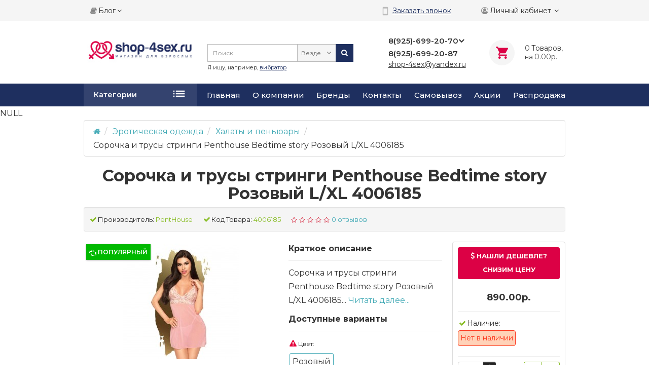

--- FILE ---
content_type: text/html; charset=utf-8
request_url: https://shop-4sex.ru/jeroticheskaja-odezhda/halati-i-penjuari/sorochka-i-trusy-stringi-penthouse-bedtime-story-rozovyy-l-xl-4006185.html
body_size: 30056
content:
<!DOCTYPE html> <html prefix="og: http://ogp.me/ns# fb: http://ogp.me/ns/fb# product: http://ogp.me/ns/product#" dir="ltr" lang="ru"> <head> <meta charset="UTF-8" /> <meta name="viewport" content="width=device-width, initial-scale=1"> <meta http-equiv="X-UA-Compatible" content="IE=edge"> <title>Сорочка и трусы стринги Penthouse Bedtime story Розовый L/XL 4006185 купить в Москве</title> <base href="https://shop-4sex.ru/" /> <meta name="description" content="Купить Сорочка и трусы стринги Penthouse Bedtime story Розовый L/XL 4006185 по цене от 890 руб. с возможностью анонимной доставки в Москве можно на сайте или по телефону 8(925)-699-20-70" /> <link href="https://shop-4sex.ru/jeroticheskaja-odezhda/halati-i-penjuari/sorochka-i-trusy-stringi-penthouse-bedtime-story-rozovyy-l-xl-4006185.html" rel="canonical" /> <link href="https://shop-4sex.ru/image/catalog/demo/stiker/16x16-icon.jpg" rel="icon" /> <link href="catalog/view/javascript/bootstrap/css/bootstrap.min.css" rel="preload" as="style" /> <link href="catalog/view/javascript/bootstrap/css/bootstrap.min.css" rel="stylesheet" media="screen" /> <style>
@font-face {font-display:swap;font-family: "Roboto Condensed";src: url('catalog/view/theme/newstore/stylesheet/fonts/RobotoCondensed-Regular.ttf');font-style: normal;font-weight:400;}
@font-face{font-display:swap;font-family:'FontAwesome';src:url('catalog/view/theme/newstore/font-awesome/fonts/fontawesome-webfont.eot?v=4.7.0');src:url('catalog/view/theme/newstore/font-awesome/fonts/fontawesome-webfont.eot?#iefix&v=4.7.0') format('embedded-opentype'),url('catalog/view/theme/newstore/font-awesome/fonts/fontawesome-webfont.woff2?v=4.7.0') format('woff2'),url('catalog/view/theme/newstore/font-awesome/fonts/fontawesome-webfont.woff?v=4.7.0') format('woff'),url('catalog/view/theme/newstore/font-awesome/fonts/fontawesome-webfont.ttf?v=4.7.0') format('truetype'),url('catalog/view/theme/newstore/font-awesome/fonts/fontawesome-webfont.svg?v=4.7.0#fontawesomeregular') format('svg');font-weight:normal;font-style:normal}
@font-face {font-display:swap;src: url('catalog/view/theme/newstore/stylesheet/fonts/RobotoCondensed-Bold.ttf');font-style: bold;font-weight:600;}
@font-face {font-display:swap;font-family:'Marck Script';src: url('catalog/view/theme/newstore/stylesheet/fonts/MarckScriptRegular.ttf');}
</style> <link rel="preload" as="style" href="https://shop-4sex.ru/catalog/view/javascript/jquery/magnific/magnific-popup.css?ns2v=2.6.0"/><link rel="stylesheet" href="https://shop-4sex.ru/catalog/view/javascript/jquery/magnific/magnific-popup.css?ns2v=2.6.0"/> <link rel="preload" as="style" href="https://shop-4sex.ru/catalog/view/javascript/jquery/owl-carousel/owl.carousel.css?ns2v=2.6.0"/><link rel="stylesheet" href="https://shop-4sex.ru/catalog/view/javascript/jquery/owl-carousel/owl.carousel.css?ns2v=2.6.0"/> <link rel="preload" as="style" href="https://shop-4sex.ru/catalog/view/javascript/jquery/owl-carousel/owl.transitions.css?ns2v=2.6.0"/><link rel="stylesheet" href="https://shop-4sex.ru/catalog/view/javascript/jquery/owl-carousel/owl.transitions.css?ns2v=2.6.0"/> <link rel="preload" as="style" href="https://shop-4sex.ru/catalog/view/theme/newstore/font-awesome/css/font-awesome.min.css?ns2v=2.6.0"/><link rel="stylesheet" href="https://shop-4sex.ru/catalog/view/theme/newstore/font-awesome/css/font-awesome.min.css?ns2v=2.6.0"/> <link rel="preload" as="style" href="https://shop-4sex.ru/catalog/view/theme/newstore/stylesheet/stylesheet.css?ns2v=2.6.0"/><link rel="stylesheet" href="https://shop-4sex.ru/catalog/view/theme/newstore/stylesheet/stylesheet.css?ns2v=2.6.0"/> <link rel="preload" as="style" href="https://shop-4sex.ru/catalog/view/theme/newstore/stylesheet/menu_b.css?ns2v=2.6.0"/><link rel="stylesheet" href="https://shop-4sex.ru/catalog/view/theme/newstore/stylesheet/menu_b.css?ns2v=2.6.0"/> <link rel="preload" as="style" href="https://shop-4sex.ru/catalog/view/theme/newstore/stylesheet/stickers.css?ns2v=2.6.0"/><link rel="stylesheet" href="https://shop-4sex.ru/catalog/view/theme/newstore/stylesheet/stickers.css?ns2v=2.6.0"/> <link rel="preload" as="style" href="https://shop-4sex.ru/catalog/view/theme/newstore/stylesheet/tabs.css?ns2v=2.6.0"/><link rel="stylesheet" href="https://shop-4sex.ru/catalog/view/theme/newstore/stylesheet/tabs.css?ns2v=2.6.0"/> <link rel="preload" as="style" href="https://shop-4sex.ru/catalog/view/theme/newstore/stylesheet/quickview.css?ns2v=2.6.0"/><link rel="stylesheet" href="https://shop-4sex.ru/catalog/view/theme/newstore/stylesheet/quickview.css?ns2v=2.6.0"/> <link rel="preload" as="style" href="https://shop-4sex.ru/catalog/view/theme/newstore/stylesheet/theme_scheme/theme_8.css?ns2v=2.6.0"/><link rel="stylesheet" href="https://shop-4sex.ru/catalog/view/theme/newstore/stylesheet/theme_scheme/theme_8.css?ns2v=2.6.0"/> <link rel="preload" as="style" href="https://shop-4sex.ru/catalog/view/theme/newstore/stylesheet/csseditor.css?ns2v=2.6.0"/><link rel="stylesheet" href="https://shop-4sex.ru/catalog/view/theme/newstore/stylesheet/csseditor.css?ns2v=2.6.0"/> <link rel="preload" as="style" href="https://shop-4sex.ru/catalog/view/javascript/jquery/datetimepicker/bootstrap-datetimepicker.min.css?ns2v=2.6.0"/><link rel="stylesheet" href="https://shop-4sex.ru/catalog/view/javascript/jquery/datetimepicker/bootstrap-datetimepicker.min.css?ns2v=2.6.0"/> <link rel="preload" as="style" href="https://shop-4sex.ru/catalog/view/theme/newstore/js/productany/js/countdown/jquery.countdown_2.css?ns2v=2.6.0"/><link rel="stylesheet" href="https://shop-4sex.ru/catalog/view/theme/newstore/js/productany/js/countdown/jquery.countdown_2.css?ns2v=2.6.0"/> <link rel="preload" as="style" href="https://shop-4sex.ru/catalog/view/theme/newstore/stylesheet/popup-fastorder/fastorder1.css?ns2v=2.6.0"/><link rel="stylesheet" href="https://shop-4sex.ru/catalog/view/theme/newstore/stylesheet/popup-fastorder/fastorder1.css?ns2v=2.6.0"/> <link rel="preload" as="style" href="https://shop-4sex.ru/catalog/view/theme/newstore/stylesheet/popup-callback/callback2.css?ns2v=2.6.0"/><link rel="stylesheet" href="https://shop-4sex.ru/catalog/view/theme/newstore/stylesheet/popup-callback/callback2.css?ns2v=2.6.0"/> <link rel="preload" as="style" href="https://shop-4sex.ru/catalog/view/theme/newstore/stylesheet/csscallback.css?ns2v=2.6.0"/><link rel="stylesheet" href="https://shop-4sex.ru/catalog/view/theme/newstore/stylesheet/csscallback.css?ns2v=2.6.0"/> <link rel="preload" as="style" href="https://shop-4sex.ru/catalog/view/theme/newstore/stylesheet/special_offers.css?ns2v=2.6.0"/><link rel="stylesheet" href="https://shop-4sex.ru/catalog/view/theme/newstore/stylesheet/special_offers.css?ns2v=2.6.0"/> <link href="catalog/view/theme/newstore/stylesheet/popup-found_cheaper_product/stylefcp.css" rel="stylesheet" media="screen" /> <link href="catalog/view/theme/newstore/js/cloud-zoom/cloud-zoom.css" rel="stylesheet" media="screen" /> <link href="catalog/view/theme/default/stylesheet/ldev_question.css" rel="stylesheet" media="screen" /> <link href="catalog/view/javascript/jquery/magnific/magnific-popup.css" rel="stylesheet" media="screen" /> <link href="catalog/view/theme/default/stylesheet/product_statuses.css" rel="stylesheet" media="screen" /> <style>
#cart:hover .dropdown-menu{
	display:block; 
}
#cart:hover  .dropdown-menu:before{
	content: "";
	position: absolute;
	top: -7px;
	width: 100%;
	height: 9px;
	background: transparent;
}
#cart:hover .car-down{
	-webkit-transform: rotate(-180deg);
	transform: rotate(-180deg);
}
</style> <script>
if (localStorage.getItem('display') === null) {
localStorage.setItem('display', 'grid');
}
</script> <style>
.product-grid.grid4.col-1 .actions .cart .btn-general {
	padding:7.5px 6px;
}
.product-grid.grid4.col-1 .actions .cart i {
	display:none;
}
.product-grid.grid4.col-lg-1-5 .actions .cart .btn-general {
	padding:7.5px 6px;
}
.product-grid.grid4.col-lg-1-5 .actions .cart i {
	display:none;
}
</style> <style>
.sticker-ns.popular .fa{ color:#ffffff }
.sticker-ns.popular{ background: #00b900 none repeat scroll 0 0; color:#ffffff; }				
.sticker-ns.special .fa{ color:#ffffff }
.sticker-ns.special { background: #ff0000 none repeat scroll 0 0; color:#ffffff; }
.sticker-ns.bestseller .fa{ color:#ffffff }
.sticker-ns.bestseller { background: #ff8000 none repeat scroll 0 0; color:#ffffff; }
.sticker-ns.newproduct .fa{ color:#ffffff }
.sticker-ns.newproduct{ background: #40b4f2 none repeat scroll 0 0; color:#ffffff; }
</style> <link rel="preload" as="script" href="https://shop-4sex.ru/catalog/view/javascript/jquery/jquery-2.1.1.min.js?ns2v=2.6.0"/><script src="https://shop-4sex.ru/catalog/view/javascript/jquery/jquery-2.1.1.min.js?ns2v=2.6.0"></script> <link rel="preload" as="script" href="https://shop-4sex.ru/catalog/view/javascript/jquery/magnific/jquery.magnific-popup.min.js?ns2v=2.6.0"/><script src="https://shop-4sex.ru/catalog/view/javascript/jquery/magnific/jquery.magnific-popup.min.js?ns2v=2.6.0"></script> <link rel="preload" as="script" href="https://shop-4sex.ru/catalog/view/javascript/jquery/owl-carousel/owl.carousel.js?ns2v=2.6.0"/><script src="https://shop-4sex.ru/catalog/view/javascript/jquery/owl-carousel/owl.carousel.js?ns2v=2.6.0"></script> <link rel="preload" as="script" href="https://shop-4sex.ru/catalog/view/javascript/bootstrap/js/bootstrap.min.js?ns2v=2.6.0"/><script src="https://shop-4sex.ru/catalog/view/javascript/bootstrap/js/bootstrap.min.js?ns2v=2.6.0"></script> <link rel="preload" as="script" href="https://shop-4sex.ru/catalog/view/theme/newstore/js/jquery.menu-aim.js?ns2v=2.6.0"/><script src="https://shop-4sex.ru/catalog/view/theme/newstore/js/jquery.menu-aim.js?ns2v=2.6.0"></script> <link rel="preload" as="script" href="https://shop-4sex.ru/catalog/view/javascript/jquery/datetimepicker/moment.js?ns2v=2.6.0"/><script src="https://shop-4sex.ru/catalog/view/javascript/jquery/datetimepicker/moment.js?ns2v=2.6.0"></script> <link rel="preload" as="script" href="https://shop-4sex.ru/catalog/view/javascript/jquery/datetimepicker/bootstrap-datetimepicker.min.js?ns2v=2.6.0"/><script src="https://shop-4sex.ru/catalog/view/javascript/jquery/datetimepicker/bootstrap-datetimepicker.min.js?ns2v=2.6.0"></script> <link rel="preload" as="script" href="https://shop-4sex.ru/catalog/view/theme/newstore/js/showmore.js?ns2v=2.6.0"/><script src="https://shop-4sex.ru/catalog/view/theme/newstore/js/showmore.js?ns2v=2.6.0"></script> <link rel="preload" as="script" href="https://shop-4sex.ru/catalog/view/theme/newstore/js/common.js?ns2v=2.6.0"/><script src="https://shop-4sex.ru/catalog/view/theme/newstore/js/common.js?ns2v=2.6.0"></script> <link rel="preload" as="script" href="https://shop-4sex.ru/catalog/view/theme/newstore/js/maskedinput.js?ns2v=2.6.0"/><script src="https://shop-4sex.ru/catalog/view/theme/newstore/js/maskedinput.js?ns2v=2.6.0"></script> <link rel="preload" as="script" href="https://shop-4sex.ru/catalog/view/theme/newstore/js/newfastorder.js?ns2v=2.6.0"/><script src="https://shop-4sex.ru/catalog/view/theme/newstore/js/newfastorder.js?ns2v=2.6.0"></script> <link rel="preload" as="script" href="https://shop-4sex.ru/catalog/view/theme/newstore/js/callback_send.js?ns2v=2.6.0"/><script src="https://shop-4sex.ru/catalog/view/theme/newstore/js/callback_send.js?ns2v=2.6.0"></script> <link rel="preload" as="script" href="https://shop-4sex.ru/catalog/view/theme/newstore/js/popup.js?ns2v=2.6.0"/><script src="https://shop-4sex.ru/catalog/view/theme/newstore/js/popup.js?ns2v=2.6.0"></script> <link rel="preload" as="script" href="https://shop-4sex.ru/catalog/view/theme/newstore/js/productany/js/countdown/jquery.countdown.js?ns2v=2.6.0"/><script src="https://shop-4sex.ru/catalog/view/theme/newstore/js/productany/js/countdown/jquery.countdown.js?ns2v=2.6.0"></script> <script src="catalog/view/theme/default/javascript/special_offer.js"></script> <script src="catalog/view/theme/newstore/js/cloud-zoom/cloud-zoom.1.0.2.js"></script> <script src="catalog/view/javascript/ldev_question/stepper.js"></script> <script src="catalog/view/javascript/jquery/magnific/jquery.magnific-popup.min.js"></script> <script>
function init(elem, options){
elem.addClass('countdownHolder');
$.each(['Days','Hours','Minutes','Sec'],function(i){
var clas;
if (this=='Days') {clas="Дней";}
if (this=='Hours') {clas="Часов";}
if (this=='Minutes') {clas="минут";}
if (this=='Sec') {clas="сек";}
out_timer = "";
out_timer += '<span class="count'+this+'">';
out_timer += '<span class="num-time">';
out_timer += '<span class="position"><span class="digit static">0</span></span>';
out_timer += '<span class="position"><span class="digit static">0</span></span>';
out_timer += '</span>';
out_timer += '<span class="time_productany">'+clas+'</span>';
out_timer += '</span>';
$(out_timer).appendTo(elem);	
});
}
var button_shopping = "Продолжить покупки";
var button_checkout = "Оформление заказа";
var link_checkout = "https://shop-4sex.ru/simplecheckout/";
var link_newstorecheckout = "https://shop-4sex.ru/simplecheckout/";
var text_showmore = 'Показать еще';
var color_schem = '8';
var loading_masked_img = '<img src="catalog/view/theme/newstore/image/ring-alt-'+ color_schem +'.svg" />';
function loading_masked(action) {
if (action) {
$('.loading_masked').html(loading_masked_img);
$('.loading_masked').show();
} else {
$('.loading_masked').html('');
$('.loading_masked').hide();
}
}
function creatOverlayLoadPage(action) {
if (action) {
$('#messageLoadPage').html(loading_masked_img);
$('#messageLoadPage').show();
} else {
$('#messageLoadPage').html('');
$('#messageLoadPage').hide();
}
}
</script> <!-- BEGIN JIVOSITE CODE {literal} --> <script>
(function(){ var widget_id = 'L6GXJqWmTP';var d=document;var w=window;function l(){
var s = document.createElement('script'); s.type = 'text/javascript'; s.async = true; s.src = '//code.jivosite.com/script/widget/'+widget_id; var ss = document.getElementsByTagName('script')[0]; ss.parentNode.insertBefore(s, ss);}if(d.readyState=='complete'){l();}else{if(w.attachEvent){w.attachEvent('onload',l);}else{w.addEventListener('load',l,false);}}})();</script> <!-- {/literal} END JIVOSITE CODE --> <!-- Global site tag (gtag.js) - Google Analytics --> <script async src="https://www.googletagmanager.com/gtag/js?id=UA-72812908-2"></script> <script>
  window.dataLayer = window.dataLayer || [];
  function gtag(){dataLayer.push(arguments);}
  gtag('js', new Date());

  gtag('config', 'UA-72812908-2');
</script> <!-- Yandex.Metrika counter --> <script type="text/javascript" >
    (function (d, w, c) {
        (w[c] = w[c] || []).push(function() {
            try {
                w.yaCounter45950400 = new Ya.Metrika({
                    id:45950400,
                    clickmap:true,
                    trackLinks:true,
                    accurateTrackBounce:true,
                    trackHash:true,
                    ecommerce:"dataLayer"
                });
            } catch(e) { }
        });

        var n = d.getElementsByTagName("script")[0],
            x = "https://mc.yandex.ru/metrika/watch.js",
            s = d.createElement("script"),
            f = function () { n.parentNode.insertBefore(s, n); };
        for (var i = 0; i < document.scripts.length; i++) {
            if (document.scripts[i].src === x) { return; }
        }
        s.type = "text/javascript";
        s.async = true;
        s.src = x;

        if (w.opera == "[object Opera]") {
            d.addEventListener("DOMContentLoaded", f, false);
        } else { f(); }
    })(document, window, "yandex_metrika_callbacks");
</script> <noscript><div><img src="https://mc.yandex.ru/watch/45950400" style="position:absolute; left:-9999px;" alt="" /></div></noscript> <!-- /Yandex.Metrika counter --><link rel="preconnect" href="https://fonts.googleapis.com"> <link rel="preconnect" href="https://fonts.gstatic.com" crossorigin> <link href="https://fonts.googleapis.com/css2?family=Montserrat:wght@300;400;500;600;700&display=swap" rel="stylesheet"> <script type="text/javascript" src="/exform/exform.js"></script> <script type="text/javascript">
			jQuery(document).ready(function($){
			 $('.callback').exform({ theme:'callback'});
 $('.view-all a').click(function(e) {
  e.preventDefault();
  $('.wall-category-box > div:nth-last-child(-n+2)').toggleClass('show');
});
			});
		</script> </script> </head> <body class="product-product-150431"> <p id="back-top"><a rel="nofollow" class="btn btn-default" href="#top"><i class="fa fa-chevron-up" style="font-size:18px;"></i></a></p> <nav id="top" class=""> <div class="container"> <div class="box-blog"> <div class="blog-menu"> <div class="pull-left"> <div class="btn-group"> <button class="btn btn-link dropdown-toggle" data-toggle="dropdown"> <i class="fa fa-book"></i> <span class="hidden-xs hidden-sm hidden-md">Блог</span> <i class="fa fa-caret-down"></i> </button> <ul class="dropdown-menu"> <li><a href="https://shop-4sex.ru/anonsi-magazina/">Анонсы новинок (16)</a></li> <li><a href="https://shop-4sex.ru/novosti-magazina/">Новости (8)</a></li> <li><a href="https://shop-4sex.ru/obzori/">Обзоры (40)</a></li> <li><a href="https://shop-4sex.ru/blog/" class="see-all">Смотреть Весь Блог</a></li> </ul> </div> </div></div> </div> <div class="pull-right"> <div class="topclb"><img src="/img/phn.png"><a href="" class="callback">Заказать звонок</a></div> <div class="pull-right"> <div class="btn-group box-account"> <button data-toggle="dropdown" type="button" class="dropdown-toggle btn btn-link"> <i class="fa fa-user-circle-o"></i> <span class="hidden-xs hidden-sm">Личный кабинет</span> <i class="fa fa-angle-down" aria-hidden="true"></i> </button> <ul class="dropdown-menu dropdown-menu-right"> <li><a rel="nofollow" href="https://shop-4sex.ru/simpleregister/">Регистрация</a></li> <li><a rel="nofollow" href="javascript:void(0)" id="login-popup" data-load-url="index.php?route=common/login_modal">Авторизация</a></li> </ul> </div> </div> <div class="pull-right box-currency"> </div> <div class="pull-right box-language"> </div> </div> </div> </nav> <div class="container"></div> <header > <div class="container"> <div class="row vertical-align"> <div class="col-xs-12 col-sm-12 col-md-3 text-center text-left-md logo-top"> <div id="logo"> <a href="https://shop-4sex.ru/"><img src="https://shop-4sex.ru/image/catalog/demo/logotyp_shop.jpg" title="shop-4sex.ru" alt="shop-4sex.ru" class="img-responsive" /></a> </div> </div> <div class="phone-box col-xs-12 col-sm-12 col-md-3 col-md-push-4 text-xs-center text-sm-center text-md-center"> <div id="phone"> <div class="contact-header"> <div class="dropdown-toggle" data-toggle="dropdown"> <div class="additional-tel dth"> <div class="icon-image"><i class="fa fa-tty"></i></div> <div class="tel-info dtch">
								8(925)-699-20-70								</div> </div> <div class="additional-tel dth"> <div class="icon-image"><i class="fa fa-mobile"></i></div> <div class="tel-info dtch">
								8(925)-699-20-87								</div> </div> <i class="car-down fa fa-angle-down"></i> <div class="text_after_phone">shop-4sex@yandex.ru</div> </div> <ul class="dropdown-menu drop-contacts"> <li class="info-contact">
							Круглосуточно 24/7						</li> <li class="line-contact"></li> <li><a target="_blank" href="mailto:shop-4sex@yandex.ru"> <div class="icon-image"><i class="fa fa-envelope-o"></i></div>shop-4sex@yandex.ru</a></li> <li class="line-contact"></li> <li class="info-contact">Круглосуточно 24/7</li> </ul> </div> </div> </div> <div class="box-cart  col-xs-12 col-xs-12 col-sm-4 col-md-2 col-md-push-4 col-sm-push-8"><div class="shopping-cart "> <div id="cart" class="btn-group btn-block"> <button type="button" data-toggle="dropdown" data-loading-text="Загрузка..." class="btn btn-block dropdown-toggle"> <i class="shop-bag fa fa-cart-arrow-down"></i> <i class="car-down fa fa-angle-down"></i> <span class="cart-total"><span class="products"><b>0</b> <span class="text_product">Tоваров,</span></span><span class="prices">на <b>0.00р.</b></span></span> </button> <ul class="dropdown-menu pull-right"  > <li> <p class="text-center">Ваша корзина пуста!</p> </li> </ul> </div> </div> </div> <div class="box-search  col-xs-12  col-sm-8 col-md-4  col-md-pull-5 col-sm-pull-4 search-top"><script>
$(document).ready(function() {
  var category_id_page = $('#content select[name=\'category_id\']').find("option:selected").attr("value");
  var category_id_html = $('#content select[name=\'category_id\']').find("option:selected").html();
  
  $("#selected_category").val(category_id_page);
  $("#category_now").val(category_id_page);
  $(".category-name").html(category_id_html);
  $('.select-category').find('.filter-option').html(category_id_html)
  });
 </script> <div id="searchtop"> <div id="search" class="input-group pt20"> <input type="text" name="search" value="" placeholder="Поиск" class="form-control input-lg search-autocomplete" /> <div class="input-group-btn categories"> <button id="change_category" type="button" class="btn btn-search-select dropdown-toggle" data-toggle="dropdown"> <span class="category-name">Везде&nbsp;</span>&nbsp;<span class="fa fa-angle-down fa-fw car-down"></span> </button> <ul class="dropdown-menu"> <li><a href="#" onclick="return false;" data-idsearch="0">Везде</a></li> <li><a href="#" onclick="return false;" data-idsearch="69"> Анальные игрушки</a></li> <li><a href="#" onclick="return false;" data-idsearch="60">BDSM, садо-мазо товары</a></li> <li><a href="#" onclick="return false;" data-idsearch="280">KIIROO</a></li> <li><a href="#" onclick="return false;" data-idsearch="271">Аксессуары </a></li> <li><a href="#" onclick="return false;" data-idsearch="370">Аксессуары для сервировки</a></li> <li><a href="#" onclick="return false;" data-idsearch="413">Анальные игрушки</a></li> <li><a href="#" onclick="return false;" data-idsearch="645">Ароматы</a></li> <li><a href="#" onclick="return false;" data-idsearch="77">БАДы</a></li> <li><a href="#" onclick="return false;" data-idsearch="469">Баня и сауна</a></li> <li><a href="#" onclick="return false;" data-idsearch="406">Барный инвентарь</a></li> <li><a href="#" onclick="return false;" data-idsearch="754">Бытовая химия</a></li> <li><a href="#" onclick="return false;" data-idsearch="648">Бытовые мелочи</a></li> <li><a href="#" onclick="return false;" data-idsearch="59">Вибраторы</a></li> <li><a href="#" onclick="return false;" data-idsearch="768">Гирлянды и праздничное освещение</a></li> <li><a href="#" onclick="return false;" data-idsearch="523">Декор и аксессуары для кухни</a></li> <li><a href="#" onclick="return false;" data-idsearch="679">Детская посуда</a></li> <li><a href="#" onclick="return false;" data-idsearch="377">Для блюд Востока</a></li> <li><a href="#" onclick="return false;" data-idsearch="497">Для ванной комнаты и туалета</a></li> <li><a href="#" onclick="return false;" data-idsearch="541">Для детей</a></li> <li><a href="#" onclick="return false;" data-idsearch="410">Для мужчин</a></li> <li><a href="#" onclick="return false;" data-idsearch="527">Для хранения продуктов</a></li> <li><a href="#" onclick="return false;" data-idsearch="556">Домашняя одежда</a></li> <li><a href="#" onclick="return false;" data-idsearch="758">Ёлки и подставки</a></li> <li><a href="#" onclick="return false;" data-idsearch="762">Ёлочные украшения</a></li> <li><a href="#" onclick="return false;" data-idsearch="763">Игрушки и игры</a></li> <li><a href="#" onclick="return false;" data-idsearch="764">Идеи подарков</a></li> <li><a href="#" onclick="return false;" data-idsearch="685">Инструменты и аксессуары</a></li> <li><a href="#" onclick="return false;" data-idsearch="759">Интерьерные украшения</a></li> <li><a href="#" onclick="return false;" data-idsearch="110">Интимная мебель и качели</a></li> <li><a href="#" onclick="return false;" data-idsearch="114">Интимные товары для женщин</a></li> <li><a href="#" onclick="return false;" data-idsearch="120">Интимные товары для мужчин</a></li> <li><a href="#" onclick="return false;" data-idsearch="760">Карнавальные костюмы</a></li> <li><a href="#" onclick="return false;" data-idsearch="94">Косметика с феромонами</a></li> <li><a href="#" onclick="return false;" data-idsearch="803">Кофейный инвентарь</a></li> <li><a href="#" onclick="return false;" data-idsearch="539">Купальники</a></li> <li><a href="#" onclick="return false;" data-idsearch="394">Кухонная утварь</a></li> <li><a href="#" onclick="return false;" data-idsearch="459">Личная гигиена</a></li> <li><a href="#" onclick="return false;" data-idsearch="683">Маникюр и педикюр</a></li> <li><a href="#" onclick="return false;" data-idsearch="766">Наборы для творчества</a></li> <li><a href="#" onclick="return false;" data-idsearch="533">Нижнее белье</a></li> <li><a href="#" onclick="return false;" data-idsearch="765">Новогодние сувениры</a></li> <li><a href="#" onclick="return false;" data-idsearch="767">Новогодние товары для бани</a></li> <li><a href="#" onclick="return false;" data-idsearch="777">Новогодняя посуда</a></li> <li><a href="#" onclick="return false;" data-idsearch="332">Ножи и аксессуары</a></li> <li><a href="#" onclick="return false;" data-idsearch="475">Обустройство сада</a></li> <li><a href="#" onclick="return false;" data-idsearch="733">Отдых и развлечения</a></li> <li><a href="#" onclick="return false;" data-idsearch="483">Отдых на природе</a></li> <li><a href="#" onclick="return false;" data-idsearch="625">Подарочные наборы</a></li> <li><a href="#" onclick="return false;" data-idsearch="362">Посуда для напитков</a></li> <li><a href="#" onclick="return false;" data-idsearch="382">Посуда для приготовления пищи</a></li> <li><a href="#" onclick="return false;" data-idsearch="355">Посуда для чая и кофе</a></li> <li><a href="#" onclick="return false;" data-idsearch="505">Придверные коврики</a></li> <li><a href="#" onclick="return false;" data-idsearch="99">Приятные мелочи </a></li> <li><a href="#" onclick="return false;" data-idsearch="171">РАСПРОДАЖА</a></li> <li><a href="#" onclick="return false;" data-idsearch="479">Рассада и растения</a></li> <li><a href="#" onclick="return false;" data-idsearch="481">Садовый инвентарь</a></li> <li><a href="#" onclick="return false;" data-idsearch="425">Секс-мебель и качели</a></li> <li><a href="#" onclick="return false;" data-idsearch="423">Секс-товары для женщин</a></li> <li><a href="#" onclick="return false;" data-idsearch="435">Секс-товары для мужчин</a></li> <li><a href="#" onclick="return false;" data-idsearch="128">Смазки, лубриканты</a></li> <li><a href="#" onclick="return false;" data-idsearch="698">Спорт и туризм</a></li> <li><a href="#" onclick="return false;" data-idsearch="729">Спортивная одежда, обувь и аксессуары</a></li> <li><a href="#" onclick="return false;" data-idsearch="744">Спортивная посуда</a></li> <li><a href="#" onclick="return false;" data-idsearch="737">Спортивные награды</a></li> <li><a href="#" onclick="return false;" data-idsearch="716">Спортивный инвентарь</a></li> <li><a href="#" onclick="return false;" data-idsearch="699">Спорттовары</a></li> <li><a href="#" onclick="return false;" data-idsearch="222">Стимуляторы уретры</a></li> <li><a href="#" onclick="return false;" data-idsearch="337">Столовая посуда</a></li> <li><a href="#" onclick="return false;" data-idsearch="350">Столовые приборы</a></li> <li><a href="#" onclick="return false;" data-idsearch="136">Страпоны, фаллопротезы </a></li> <li><a href="#" onclick="return false;" data-idsearch="807">Технологическое оборудование</a></li> <li><a href="#" onclick="return false;" data-idsearch="662">Товары для дома</a></li> <li><a href="#" onclick="return false;" data-idsearch="761">Товары для праздника</a></li> <li><a href="#" onclick="return false;" data-idsearch="738">Товары для туризма</a></li> <li><a href="#" onclick="return false;" data-idsearch="736">Тренажёры</a></li> <li><a href="#" onclick="return false;" data-idsearch="330">Уборочный инвентарь</a></li> <li><a href="#" onclick="return false;" data-idsearch="794">Упаковочные материалы</a></li> <li><a href="#" onclick="return false;" data-idsearch="513">Уход за волосами</a></li> <li><a href="#" onclick="return false;" data-idsearch="511">Уход за лицом</a></li> <li><a href="#" onclick="return false;" data-idsearch="499">Уход за одеждой и обувью</a></li> <li><a href="#" onclick="return false;" data-idsearch="450">Уход за телом</a></li> <li><a href="#" onclick="return false;" data-idsearch="440">Фаллоимитаторы</a></li> <li><a href="#" onclick="return false;" data-idsearch="800">Фуршетные линии</a></li> <li><a href="#" onclick="return false;" data-idsearch="508">Хранение в доме</a></li> <li><a href="#" onclick="return false;" data-idsearch="536">Чулки и колготки</a></li> <li><a href="#" onclick="return false;" data-idsearch="150">Эротическая одежда</a></li> </ul> <input id="selected_category" type="hidden" name="category_id" value="0" /> </div> <span class="input-group-btn button_search"> <button type="button" class="btn btn-search"><i class="fa fa-search"></i></button> </span> </div> <div id="search_word" class="hidden-xs hidden-sm">Я ищу, например, <a>вибратор</a></div> </div> <script>
$('#search a').click(function(){
	$("#selected_category").val($(this).attr('data-idsearch'));
	$('.category-name').html($(this).html());
});
</script> <script>
	$(document).ready(function(){
	var autoSearch = $('#searchtop input[name="search"]');

	var customAutocompleteSearchtop = null;
	autoSearch.autocompleteSerach({
		delay: 500,
	responsea : function (items){
		if (items.length) {
			for (i = 0; i < items.length; i++) {
				this.items[items[i]['value']] = items[i];
			}
		}
		var html='';
		if(items.length){
			$.each(items,function(key,item){
				if(item.product_id!=0){
					html += '<li><a href="'+ item.href +'" class="autosearch_link">';
					html += '<div class="ajaxadvance">';
					html += '<div class="image">';
					if(item.image){
					html += '<img title="'+item.name+'" src="'+item.image+'"/>';
					}
					html += '</div>';
					html += '<div class="content">';
					html += 	'<h3 class="name">'+item.label+'</h3>';
					if(item.model){
					html += 	'<div class="model">';
					html +=		'Модель: '+ item.model;
					html +=		'</div>';
					}
					if(item.manufacturer){
					html += 	'<div class="manufacturer">';
					html +=		'Производитель: '+ item.manufacturer;			
					html +=		'</div>';		
					}
					if(item.stock_status){
					html += 	'<div class="stock_status">';
					html +=		'Наличие: '+ item.stock_status;			
					html +=		'</div>';
					}	
					if(item.price){
					html += 	'<div class="price"> ';
					if (!item.special) { 
					html +=			 item.price;
					} else {	
					html +=			'<span class="price-old">'+ item.price +'</span> <span class="price-new">'+ item.special +'</span>';
					}	
					html +=		'</div>';
					}	
									
					if (item.rating) {
					html +=		'<div class="ratings"> ';
					for (var i = 1; i <= 5; i++) {
					if (item.rating < i) { 
					html +=		'<span class="fa fa-stack"><i class="fa fa-star-o fa-stack-1x"></i></span>';
					} else {	
					html +=		'<span class="fa fa-stack"><i class="fa fa-star fa-stack-1x"></i><i class="fa fa-star-o fa-stack-1x"></i></span>';
					} 
					}
					html +=		'</div>';
					}
					html +='</div>';
					html += '</div></a></li>'
				}
			});
					html +=	'<li><a class="search-view-all-result" href="index.php?route=product/search&search=' + autoSearch.val() + '">Просмотреть все результаты</a></li>';
		}	
		if (html) {
			autoSearch.siblings('ul.dropdown-menu').show();
		} else {
			autoSearch.siblings('ul.dropdown-menu').hide();
		}

		$(autoSearch).siblings('ul.dropdown-menu').html(html);
	},
		source: function(request, response) {
		customAutocompleteSearchtop = this;
			$.ajax({
				url: 'index.php?route=extension/module/autosearch/ajaxLiveSearch&filter_name=' +  encodeURIComponent(request),
				dataType : 'json',
				success : function(json) {
				customAutocompleteSearchtop.responsea($.map(json, function(item) {
					return {
					label: item.name,
						name: item.name1,
						value: item.product_id,
						model: item.model,
						stock_status: item.stock_status,
						image: item.image,
						manufacturer: item.manufacturer,
						price: item.price,
						special: item.special,
						category: item.category,
						rating: item.rating,
						reviews: item.reviews,
						href:item.href,
						}
				}));
				}
			});
		},
		select : function (ui){	
			return false;
		},
		selecta: function(ui) {
		if(ui.href){
			location = ui.href;
		}
			return false;
		},
		focus: function(event, ui) {
			return false;
		}
		});							
	});
</script> <script>
	$(document).on('click', '#search-fixed-top input[name="search"]', function () {
	var autoSearchFixed = $('#search-fixed-top input[name="search"]');
	var customAutocomplete = null;
						$('#search-fixed-top ul.dropdown-menu.autosearch').remove();
	autoSearchFixed.autocompleteSerach({
		delay: 500,
	responsea : function (items){
		if (items.length) {
			for (i = 0; i < items.length; i++) {
				this.items[items[i]['value']] = items[i];
			}
		}
		var html='';
		if(items.length){
			$.each(items,function(key,item){
				if(item.product_id!=0){
					html += '<li><a href="'+ item.href +'" class="autosearch_link">';
					html += '<div class="ajaxadvance">';
					html += '<div class="image">';
					if(item.image){
					html += '<img title="'+item.name+'" src="'+item.image+'"/>';
					}
					html += '</div>';
					html += '<div class="content">';
					html += 	'<h3 class="name">'+item.label+'</h3>';
					if(item.model){
					html += 	'<div class="model">';
					html +=		'Модель: '+ item.model;
					html +=		'</div>';
					}
					if(item.manufacturer){
					html += 	'<div class="manufacturer">';
					html +=		'Производитель: '+ item.manufacturer;			
					html +=		'</div>';		
					}
					if(item.stock_status){
					html += 	'<div class="stock_status">';
					html +=		'Наличие: '+ item.stock_status;			
					html +=		'</div>';
					}	
					if(item.price){
					html += 	'<div class="price"> ';
					if (!item.special) { 
					html +=			 item.price;
					} else {	
					html +=			'<span class="price-old">'+ item.price +'</span> <span class="price-new">'+ item.special +'</span>';
					}	
					html +=		'</div>';
					}	
									
					if (item.rating) {
					html +=		'<div class="ratings"> ';
					for (var i = 1; i <= 5; i++) {
					if (item.rating < i) { 
					html +=		'<span class="fa fa-stack"><i class="fa fa-star-o fa-stack-1x"></i></span>';
					} else {	
					html +=		'<span class="fa fa-stack"><i class="fa fa-star fa-stack-1x"></i><i class="fa fa-star-o fa-stack-1x"></i></span>';
					} 
					}
					html +=		'</div>';
					}
					html +='</div>';
					html += '</div></a></li>'
				}
			});
					html +=	'<li><a class="search-view-all-result" href="index.php?route=product/search&search=' + autoSearchFixed.val() + '">Просмотреть все результаты</a></div>';
		}	
		if (html) {
			autoSearchFixed.siblings('ul.dropdown-menu').show();
		} else {
			autoSearchFixed.siblings('ul.dropdown-menu').hide();
		}

		$(autoSearchFixed).siblings('ul.dropdown-menu').html(html);
	},
		source: function(request, response) {
		customAutocomplete = this;
			$.ajax({
				url: 'index.php?route=extension/module/autosearch/ajaxLiveSearch&filter_name=' +  encodeURIComponent(request),
				dataType : 'json',
				success : function(json) {
				customAutocomplete.responsea($.map(json, function(item) {
					return {
					label: item.name,
						name: item.name1,
						value: item.product_id,
						model: item.model,
						stock_status: item.stock_status,
						image: item.image,
						manufacturer: item.manufacturer,
						price: item.price,
						special: item.special,
						category: item.category,
						rating: item.rating,
						reviews: item.reviews,
						href:item.href
						}
				}));
				}
			});
		},
		select : function (ui){	
			return false;
		},
		selecta: function(ui) {
		if(ui.href){
			location = +ui.href;
		} 
			return false;
		},
		focus: function(event, ui) {
			return false;
		}
		});			
	});
</script> </div> </div> </div> <div class="menubg"> <div class="container"> <div class="row"> <div class="col-md-9 col-md-push-3 hidden-xs hidden-sm clearfix"> <nav id="additional-menu" class="navbar hmenu_type"> <div> <ul class="nav navbar-nav"> <li><a  class="" href="https://shop-4sex.ru/"> <img alt="Главная" class="nsmenu-thumb" src="https://shop-4sex.ru/image/cache/catalog/demo/home-25x25.png"/>
																		Главная</a></li> <li><a  class="no-img-parent-link" href="/nashi-rekviziti.html">
																		О компании</a></li> <li><a  class="" href="https://shop-4sex.ru/brands/"> <img alt="Бренды" class="nsmenu-thumb" src="https://shop-4sex.ru/image/cache/catalog/demo/stiker/5039-25x25.jpg"/>
																		Бренды</a></li> <li><a  class="" href="https://shop-4sex.ru/contacts/"> <img alt="Контакты" class="nsmenu-thumb" src="https://shop-4sex.ru/image/cache/catalog/demo/stiker/contaktu-25x25.jpg"/>
																		Контакты</a></li> <li><a  class="" href="https://shop-4sex.ru/samovivoz.html"> <img alt="Самовывоз" class="nsmenu-thumb" src="https://shop-4sex.ru/image/cache/catalog/demo/stiker/location-162102_1280-1024x931-25x25.png"/>
																		Самовывоз</a></li> <li><a  class="" href="https://shop-4sex.ru/novosti-magazina/"> <img alt="Акции" class="nsmenu-thumb" src="https://shop-4sex.ru/image/cache/catalog/demo/stiker/301116-01-25x25.png"/>
																		Акции</a></li> <li><a  class="" href="https://shop-4sex.ru/rasprodazha/"> <img alt="Распродажа" class="nsmenu-thumb" src="https://shop-4sex.ru/image/cache/catalog/KATEGORII/-50_sale-250x250-25x25.jpg"/>
																		Распродажа</a></li> </ul> </div> </nav> </div> <div class="col-sm-12 col-md-3 col-md-pull-9 menu-box "> <nav id="menu" class="btn-group btn-block"> <button type="button" class="btn btn-menu btn-block dropdown-toggle" data-toggle="dropdown"> <i class="fa fa-bars"></i> <span class="text-category">Категории</span> </button> <ul id="menu-list" class="dropdown-menu"> <li > <a class="dropdown-img" href="https://shop-4sex.ru/seks-tovari-dlja-zhenshhin/falloimitatori/"> <img alt="Фаллоимитаторы" class="nsmenu-thumb" src="https://shop-4sex.ru/image/cache/catalog/404/IMG248f58105773244ae9022e844d13bb07-500x500-25x25.jpg"/>
																														Фаллоимитаторы									</a> </li> <li class="hidden-md hidden-lg"> <a class="dropdown-img" href="https://shop-4sex.ru/"> <img alt="Главная" class="nsmenu-thumb" src="https://shop-4sex.ru/image/cache/catalog/demo/home-25x25.png"/>
																														Главная									</a> </li> <li class="hidden-md hidden-lg"> <a class="dropdown-img" href="/nashi-rekviziti.html">
																														О компании									</a> </li> <li class="hidden-md hidden-lg"> <a class="dropdown-img" href="https://shop-4sex.ru/brands/"> <img alt="Бренды" class="nsmenu-thumb" src="https://shop-4sex.ru/image/cache/catalog/demo/stiker/5039-25x25.jpg"/>
																														Бренды									</a> </li> <li class="hidden-md hidden-lg"> <a class="dropdown-img" href="https://shop-4sex.ru/contacts/"> <img alt="Контакты" class="nsmenu-thumb" src="https://shop-4sex.ru/image/cache/catalog/demo/stiker/contaktu-25x25.jpg"/>
																														Контакты									</a> </li> <li class="hidden-md hidden-lg"> <a class="dropdown-img" href="https://shop-4sex.ru/samovivoz.html"> <img alt="Самовывоз" class="nsmenu-thumb" src="https://shop-4sex.ru/image/cache/catalog/demo/stiker/location-162102_1280-1024x931-25x25.png"/>
																														Самовывоз									</a> </li> <li class="hidden-md hidden-lg"> <a class="dropdown-img" href="https://shop-4sex.ru/novosti-magazina/"> <img alt="Акции" class="nsmenu-thumb" src="https://shop-4sex.ru/image/cache/catalog/demo/stiker/301116-01-25x25.png"/>
																														Акции									</a> </li> <li class="hidden-md hidden-lg"> <a class="dropdown-img" href="https://shop-4sex.ru/rasprodazha/"> <img alt="Распродажа" class="nsmenu-thumb" src="https://shop-4sex.ru/image/cache/catalog/KATEGORII/-50_sale-250x250-25x25.jpg"/>
																														Распродажа									</a> </li> <li > <a class="dropdown-img" href="https://shop-4sex.ru/badi/"> <img alt="Возбуждающие БАДЫ" class="nsmenu-thumb" src="https://shop-4sex.ru/image/cache/catalog/404/IMG12b9b6a750506fd52a5caef5889009be-500x500-25x25.jpg"/>
																														Возбуждающие БАДЫ									</a> </li> <li > <a class="dropdown-img" href="https://shop-4sex.ru/seks-tovari-dlja-zhenshhin/menstrualnie-chashi/"> <img alt="Менструальные чаши" class="nsmenu-thumb" src="https://shop-4sex.ru/image/cache/catalog/404/IMG2d82fd48a778e36b45d5a3cd678ea987-500x500-25x25.jpg"/>
																														Менструальные чаши									</a> </li> <li class="dropdown "> <span class="toggle-child"> <i class="fa fa-plus plus"></i> <i class="fa fa-minus minus"></i> </span> <a href="straponi--falloprotezi-/" class="parent-link dropdown-img"> <img alt="Страпоны, фаллопротезы" class="nsmenu-thumb" src="https://shop-4sex.ru/image/cache/catalog/KATEGORII/IMG528f21206ba4547d52a496a8889ae9da-500x500-25x25.jpg"/> <i class="fa fa-angle-down arrow"></i>
																			Страпоны, фаллопротезы								</a> <div class="ns-dd dropdown-menu-simple nsmenu-type-category-simple"> <div class="dropdown-inner"> <ul class="list-unstyled nsmenu-haschild"> <li > <a href="https://shop-4sex.ru/straponi--falloprotezi-/bezremnevie/">												Безремневые страпоны																								</a> </li> <li > <a href="https://shop-4sex.ru/straponi--falloprotezi-/zhenskie-straponi/">												Женские страпоны																								</a> </li> <li > <a href="https://shop-4sex.ru/straponi--falloprotezi-/muzhskie-straponi/">												Мужские страпоны																								</a> </li> <li > <a href="https://shop-4sex.ru/straponi--falloprotezi-/-trusiki-i-nasadki/">												 Трусики и насадки																								</a> </li> <li > <a href="https://shop-4sex.ru/straponi--falloprotezi-/-falloprotezi/">												 Фаллопротезы																								</a> </li> <li > <a href="https://shop-4sex.ru/straponi--falloprotezi-/analnye/">												Анальные страпоны																								</a> </li> </ul> </div> </div> </li> <li class="dropdown "> <span class="toggle-child"> <i class="fa fa-plus plus"></i> <i class="fa fa-minus minus"></i> </span> <a href="smazki--lubrikanti/" class="parent-link dropdown-img"> <img alt="Смазки, лубриканты" class="nsmenu-thumb" src="https://shop-4sex.ru/image/cache/catalog/KATEGORII/IMG1bc8539aa994279c5a7d9d4cfe7fda81-500x500-25x25.jpg"/> <i class="fa fa-angle-down arrow"></i>
																			Смазки, лубриканты								</a> <div class="ns-dd dropdown-menu-simple nsmenu-type-category-simple"> <div class="dropdown-inner"> <ul class="list-unstyled nsmenu-haschild"> <li > <a href="https://shop-4sex.ru/smazki--lubrikanti/analnie-smazki/">												Анальные смазки																								</a> </li> <li > <a href="https://shop-4sex.ru/smazki--lubrikanti/vozbuzhdajushhie/">												Возбуждающие лубриканты																								</a> </li> <li > <a href="https://shop-4sex.ru/smazki--lubrikanti/-massazhnie-masla-i-svechi/">												 Массажные масла и свечи																								</a> </li> <li > <a href="https://shop-4sex.ru/smazki--lubrikanti/na-vodnoj-osnove/">												Смазки на водной основе																								</a> </li> <li > <a href="https://shop-4sex.ru/smazki--lubrikanti/na-silikonovoj-osnove/">												Смазки на силиконовой основе																								</a> </li> <li > <a href="https://shop-4sex.ru/smazki--lubrikanti/prolongatori/">												Пролонгаторы																								</a> </li> </ul> </div> </div> </li> <li class="dropdown "> <span class="toggle-child"> <i class="fa fa-plus plus"></i> <i class="fa fa-minus minus"></i> </span> <a href="seks-tovari-dlja-muzhchin/" class="parent-link dropdown-img"> <img alt="Секс-товары для мужчин" class="nsmenu-thumb" src="https://shop-4sex.ru/image/cache/catalog/KATEGORII/IMGeac178c3b0bbd6c488e523875c85dc06-500x500-25x25.jpg"/> <i class="fa fa-angle-down arrow"></i>
																			Секс-товары для мужчин								</a> <div class="ns-dd dropdown-menu-simple nsmenu-type-category-simple"> <div class="dropdown-inner"> <ul class="list-unstyled nsmenu-haschild"> <li > <a href="https://shop-4sex.ru/seks-tovari-dlja-muzhchin/-vagini/">												 Вагины																								</a> </li> <li > <a href="https://shop-4sex.ru/seks-tovari-dlja-muzhchin/vakuumnie-pompi/">												Вакуумные помпы																								</a> </li> <li > <a href="https://shop-4sex.ru/seks-tovari-dlja-muzhchin/massazheri-prostati/">												Массажеры простаты																								</a> </li> <li > <a href="https://shop-4sex.ru/seks-tovari-dlja-muzhchin/masturbatori/">												Мастурбаторы																								</a> </li> <li > <a href="https://shop-4sex.ru/seks-tovari-dlja-muzhchin/nasadki-i-udliniteli/">												Насадки и удлинители																								</a> </li> <li > <a href="https://shop-4sex.ru/seks-tovari-dlja-muzhchin/seks-kukli/">												Секс куклы																								</a> </li> <li > <a href="https://shop-4sex.ru/seks-tovari-dlja-muzhchin/jerekcionnie-kolca/">												Эрекционные кольца																								</a> </li> </ul> </div> </div> </li> <li class="dropdown "> <span class="toggle-child"> <i class="fa fa-plus plus"></i> <i class="fa fa-minus minus"></i> </span> <a href="seks-tovari-dlja-zhenshhin/" class="parent-link dropdown-img"> <img alt="Секс-товары для женщин" class="nsmenu-thumb" src="https://shop-4sex.ru/image/cache/catalog/KATEGORII/IMG658e30d82e3061ac1b69595a48e35a95-500x500-25x25.jpg"/> <i class="fa fa-angle-down arrow"></i>
																			Секс-товары для женщин								</a> <div class="ns-dd dropdown-menu-simple nsmenu-type-category-simple"> <div class="dropdown-inner"> <ul class="list-unstyled nsmenu-haschild"> <li > <a href="https://shop-4sex.ru/seks-tovari-dlja-zhenshhin/vaginalnie-shariki/">												Вагинальные шарики																								</a> </li> <li > <a href="https://shop-4sex.ru/seks-tovari-dlja-zhenshhin/vibrojajco/">												Виброяйца																								</a> </li> <li > <a href="https://shop-4sex.ru/seks-tovari-dlja-zhenshhin/-klitoralnie-stimuljatori/">												 Клиторальные стимуляторы																								</a> </li> <li > <a href="https://shop-4sex.ru/seks-tovari-dlja-zhenshhin/pompi-dlja-klitora/">												Помпы для клитора																								</a> </li> <li > <a href="https://shop-4sex.ru/seks-tovari-dlja-zhenshhin/-pompi-i-stimuljatori-dlja-grudi/">												 Помпы и стимуляторы для груди																								</a> </li> <li > <a href="https://shop-4sex.ru/seks-tovari-dlja-zhenshhin/vibratory/">												Вибраторы для женщин 																								</a> </li> </ul> </div> </div> </li> <li class="dropdown "> <span class="toggle-child"> <i class="fa fa-plus plus"></i> <i class="fa fa-minus minus"></i> </span> <a href="seks-mebel-i-kacheli/" class="parent-link dropdown-img"> <img alt="Секс-мебель и качели" class="nsmenu-thumb" src="https://shop-4sex.ru/image/cache/catalog/KATEGORII/IMG8048526063c064b7d9524f1a87ae42d2-500x500-25x25.jpg"/> <i class="fa fa-angle-down arrow"></i>
																			Секс-мебель и качели								</a> <div class="ns-dd dropdown-menu-simple nsmenu-type-category-simple"> <div class="dropdown-inner"> <ul class="list-unstyled nsmenu-haschild"> <li > <a href="https://shop-4sex.ru/seks-mebel-i-kacheli/seks-kacheli/">												Секс-качели																								</a> </li> <li > <a href="https://shop-4sex.ru/seks-mebel-i-kacheli/-seks-mashini/">												 Секс-машины																								</a> </li> <li > <a href="https://shop-4sex.ru/seks-mebel-i-kacheli/seks-mebel/">												Секс-мебель																								</a> </li> </ul> </div> </div> </li> <li class="dropdown "> <span class="toggle-child"> <i class="fa fa-plus plus"></i> <i class="fa fa-minus minus"></i> </span> <a href="prijatnie-melochi-/" class="parent-link dropdown-img"> <img alt="Приятные мелочи " class="nsmenu-thumb" src="https://shop-4sex.ru/image/cache/catalog/KATEGORII/IMG8d0ca15e9a34cf3656a41d8596ed62a2-500x500-25x25.jpg"/> <i class="fa fa-angle-down arrow"></i>
																			Приятные мелочи 								</a> <div class="ns-dd dropdown-menu-simple nsmenu-type-category-simple"> <div class="dropdown-inner"> <ul class="list-unstyled nsmenu-haschild"> <li > <a href="https://shop-4sex.ru/prijatnie-melochi-/-jeroticheskie-igri/">												 Эротические игры																								</a> </li> <li > <a href="https://shop-4sex.ru/prijatnie-melochi-/-jeroticheskaja-literatura/">												 Эротическая литература																								</a> </li> <li > <a href="https://shop-4sex.ru/prijatnie-melochi-/jelementi-pitanija-i-aksessuari/">												Элементы питания и аксессуары																								</a> </li> <li > <a href="https://shop-4sex.ru/prijatnie-melochi-/-suveniri/">												 Сувениры																								</a> </li> <li > <a href="https://shop-4sex.ru/prijatnie-melochi-/prezervativi/">												Презервативы																								</a> </li> <li > <a href="https://shop-4sex.ru/prijatnie-melochi-/intimnaja-gigiena/">												Средства для интимной гигиены																								</a> </li> <li > <a href="https://shop-4sex.ru/prijatnie-melochi-/jolochnie-igrushki/">												Ёлочные игрушки																								</a> </li> <li > <a href="https://shop-4sex.ru/prijatnie-melochi-/darsonval/">												Дарсонваль																								</a> </li> <li > <a href="https://shop-4sex.ru/prijatnie-melochi-/-jeroticheskie-nabori/">												 Эротические наборы																								</a> </li> </ul> </div> </div> </li> <li class="dropdown "> <span class="toggle-child"> <i class="fa fa-plus plus"></i> <i class="fa fa-minus minus"></i> </span> <a href="kosmetika-s-feromonami/" class="parent-link dropdown-img"> <img alt="Косметика с феромонами" class="nsmenu-thumb" src="https://shop-4sex.ru/image/cache/catalog/KATEGORII/IMGa4b8ca3c6d0d0631a671de1ec33ceea2-500x500-25x25.jpg"/> <i class="fa fa-angle-down arrow"></i>
																			Косметика с феромонами								</a> <div class="ns-dd dropdown-menu-simple nsmenu-type-category-simple"> <div class="dropdown-inner"> <ul class="list-unstyled nsmenu-haschild"> <li > <a href="https://shop-4sex.ru/kosmetika-s-feromonami/duhi-i-smazki-dlja-zhenshhin/">												Духи и смазки для женщин																								</a> </li> <li > <a href="https://shop-4sex.ru/kosmetika-s-feromonami/duhi-i-smazki-dlja-muzhchin/">												Духи и смазки для мужчин																								</a> </li> <li > <a href="https://shop-4sex.ru/kosmetika-s-feromonami/koncentrati-feromonov/">												Концентраты феромонов																								</a> </li> <li > <a href="https://shop-4sex.ru/kosmetika-s-feromonami/sredstva-po-uhodu-za-telom--kosmetika/">												Средства по уходу за телом, косметика																								</a> </li> </ul> </div> </div> </li> <li class="dropdown "> <span class="toggle-child"> <i class="fa fa-plus plus"></i> <i class="fa fa-minus minus"></i> </span> <a href="https://shop-4sex.ru/analnie-vibratori/" class="parent-link dropdown-img"> <img alt=" Анальные игрушки" class="nsmenu-thumb" src="https://shop-4sex.ru/image/cache/catalog/KATEGORII/IMG16d316ad8804f1c7ecf3aa880fe87e8f-500x500-25x25.jpg"/> <i class="fa fa-angle-down arrow"></i>
																			 Анальные игрушки								</a> <div class="ns-dd dropdown-menu-simple nsmenu-type-category-simple"> <div class="dropdown-inner"> <ul class="list-unstyled nsmenu-haschild"> <li > <a href="https://shop-4sex.ru/analnie-vibratori/stekljannie-i-metallicheskie/">												Стеклянные и металлические анальные игрушки																								</a> </li> <li > <a href="https://shop-4sex.ru/analnie-vibratori/-fisting/">												 Игрушки для фистинга																								</a> </li> <li > <a href="https://shop-4sex.ru/analnie-vibratori/naduvnie-rasshiriteli/">												Надувные расширители																								</a> </li> <li > <a href="https://shop-4sex.ru/analnie-vibratori/analnie-shariki-cepochki/">												 Анальные шарики, цепочки																								</a> </li> <li > <a href="https://shop-4sex.ru/analnie-vibratori/analnie-falloimitatori/">												Анальные фаллоимитаторы																								</a> </li> <li > <a href="https://shop-4sex.ru/analnie-vibratori/analnie-probki/">												Анальные пробки																								</a> </li> <li > <a href="https://shop-4sex.ru/analnie-vibratori/analnie-igrushki-/">												Анальные вибраторы																								</a> </li> </ul> </div> </div> </li> <li class="dropdown "> <span class="toggle-child"> <i class="fa fa-plus plus"></i> <i class="fa fa-minus minus"></i> </span> <a href="bdsm--sado-mazo-tovari/" class="parent-link dropdown-img"> <img alt="BDSM, садо-мазо товары" class="nsmenu-thumb" src="https://shop-4sex.ru/image/cache/catalog/KATEGORII/IMG9b26e65657f212289883e5f5429fd70b-500x500-25x25.jpg"/> <i class="fa fa-angle-down arrow"></i>
																			BDSM, садо-мазо товары								</a> <div class="ns-dd dropdown-menu-simple nsmenu-type-category-simple"> <div class="dropdown-inner"> <ul class="list-unstyled nsmenu-haschild"> <li > <a href="https://shop-4sex.ru/bdsm--sado-mazo-tovari/drugie-bdsm-tovari/">												BDSM товары																								</a> </li> <li > <a href="https://shop-4sex.ru/bdsm--sado-mazo-tovari/jelektrostimuljatori/">												 Электростимуляторы																								</a> </li> <li > <a href="https://shop-4sex.ru/bdsm--sado-mazo-tovari/medicinskij-fetish/">												Медицинский фетиш																								</a> </li> <li > <a href="https://shop-4sex.ru/bdsm--sado-mazo-tovari/-knuti--pljotki--hlisti/">												 Кнуты, плётки, хлысты																								</a> </li> <li > <a href="https://shop-4sex.ru/bdsm--sado-mazo-tovari/intimnie-ukrashenija/">												Интимные украшения																								</a> </li> <li > <a href="https://shop-4sex.ru/bdsm--sado-mazo-tovari/-naruchniki--oshejniki/">												 Наручники, ошейники																								</a> </li> <li > <a href="https://shop-4sex.ru/bdsm--sado-mazo-tovari/maski--kljapi/">												Маски, кляпы																								</a> </li> </ul> </div> </div> </li> <li class="dropdown "> <span class="toggle-child"> <i class="fa fa-plus plus"></i> <i class="fa fa-minus minus"></i> </span> <a href="vi/" class="parent-link dropdown-img"> <img alt="Вибраторы" class="nsmenu-thumb" src="https://shop-4sex.ru/image/cache/catalog/KATEGORII/IMG1728bca2db0cac08af11b6edd2426b5b-500x500-25x25.jpg"/> <i class="fa fa-angle-down arrow"></i>
																			Вибраторы								</a> <div class="ns-dd dropdown-menu-simple nsmenu-type-category-simple"> <div class="dropdown-inner"> <ul class="list-unstyled nsmenu-haschild"> <li > <a href="https://shop-4sex.ru/vi/vibronabori/">												Вибронаборы																								</a> </li> <li > <a href="https://shop-4sex.ru/vi/so-stimuljatorom-klitora/">												Вибраторы со стимулятором клитора																								</a> </li> <li > <a href="https://shop-4sex.ru/vi/s-radioupravleniem/">												Радиоуправляемые вибраторы																								</a> </li> <li > <a href="https://shop-4sex.ru/vi/-realistiki/">												 Реалистичные вибраторы																								</a> </li> <li > <a href="https://shop-4sex.ru/vi/kompjuternogo-tipa/">												Вибраторы компьютерного типа																								</a> </li> <li > <a href="https://shop-4sex.ru/vi/-klassicheskie/">												 Классические вибраторы																								</a> </li> <li > <a href="https://shop-4sex.ru/vi/dlja-dvoih/">												Вибраторы для двоих																								</a> </li> <li > <a href="https://shop-4sex.ru/vi/-dvustoronnie/">												 Двусторонние вибраторы																								</a> </li> <li > <a href="https://shop-4sex.ru/vi/vrashhajushhiesja--rotatori-/">												Вращающиеся вибраторы (ротаторы)																								</a> </li> <li > <a href="https://shop-4sex.ru/vi/vodonepronicaemie/">												Водонепроницаемые вибраторы																								</a> </li> <li > <a href="https://shop-4sex.ru/vi/-bolshie-vibratori/">												 Большие вибраторы																								</a> </li> <li > <a href="https://shop-4sex.ru/vi/-analno-vaginalnie/">												 Анально-вагинальные вибраторы																								</a> </li> <li > <a href="https://shop-4sex.ru/vi/hi-tech/">												Вибраторы Hi-tech																								</a> </li> <li > <a href="https://shop-4sex.ru/vi/vibrostimuljatori--vibropulki/">												Вибростимуляторы, вибропульки																								</a> </li> <li > <a href="https://shop-4sex.ru/vi/-stimuljatori-g-tochki/">												 Стимуляторы G-точки																								</a> </li> </ul> </div> </div> </li> <li class="dropdown "> <span class="toggle-child"> <i class="fa fa-plus plus"></i> <i class="fa fa-minus minus"></i> </span> <a href="jeroticheskaja-odezhda/" class="parent-link dropdown-img"> <img alt="Эротическая одежда" class="nsmenu-thumb" src="https://shop-4sex.ru/image/cache/catalog/KATEGORII/IMG0c3a6850c27415bfe11106ee54a074ad-500x500-25x25.jpg"/> <i class="fa fa-angle-down arrow"></i>
																			Эротическая одежда								</a> <div class="ns-dd dropdown-menu-simple nsmenu-type-category-simple"> <div class="dropdown-inner"> <ul class="list-unstyled nsmenu-haschild"> <li > <a href="https://shop-4sex.ru/jeroticheskaja-odezhda/beauty-aksessuari/">												Beauty-аксессуары																								</a> </li> <li > <a href="https://shop-4sex.ru/jeroticheskaja-odezhda/rasprodazha-jeroticheskogo-belja/">												Распродажа эротического белья																								</a> </li> <li > <a href="https://shop-4sex.ru/jeroticheskaja-odezhda/-jeroticheskaja-obuv/">												 Эротическая обувь																								</a> </li> <li > <a href="https://shop-4sex.ru/jeroticheskaja-odezhda/-chulki-i-kolgotki/">												 Чулки и колготки																								</a> </li> <li > <a href="https://shop-4sex.ru/jeroticheskaja-odezhda/halati-i-penjuari/">												Халаты и пеньюары																								</a> </li> <li > <a href="https://shop-4sex.ru/jeroticheskaja-odezhda/-trusiki-i-shorti/">												 Трусики и шорты																								</a> </li> <li > <a href="https://shop-4sex.ru/jeroticheskaja-odezhda/sorochki--bebi-doll/">												Сорочки, беби-долл																								</a> </li> <li > <a href="https://shop-4sex.ru/jeroticheskaja-odezhda/pizhami-i-brjuchki/">												Пижамы и брючки																								</a> </li> <li > <a href="https://shop-4sex.ru/jeroticheskaja-odezhda/perchatki-i-aksessuari/">												Перчатки и аксессуары																								</a> </li> <li > <a href="https://shop-4sex.ru/jeroticheskaja-odezhda/odezhda-iz-lateksa/">												Одежда из латекса																								</a> </li> <li > <a href="https://shop-4sex.ru/jeroticheskaja-odezhda/odezhda-iz-vinila/">												Одежда из винила																								</a> </li> <li > <a href="https://shop-4sex.ru/jeroticheskaja-odezhda/-muzhskoe-bele/">												 Мужское белье																								</a> </li> <li > <a href="https://shop-4sex.ru/jeroticheskaja-odezhda/-kupalniki/">												 Купальники																								</a> </li> <li > <a href="https://shop-4sex.ru/jeroticheskaja-odezhda/korseti-i-gracii/">												Корсеты и грации																								</a> </li> <li > <a href="https://shop-4sex.ru/jeroticheskaja-odezhda/igrovie-kostjumi/">												Игровые костюмы																								</a> </li> <li > <a href="https://shop-4sex.ru/jeroticheskaja-odezhda/-bjuste-i-bra/">												 Бюстье и бра																								</a> </li> <li > <a href="https://shop-4sex.ru/jeroticheskaja-odezhda/bolshie-razmeri/">												Эротическая одежда больших размеров																								</a> </li> <li > <a href="https://shop-4sex.ru/jeroticheskaja-odezhda/bodi-i-kombinezoni/">												Боди и комбинезоны																								</a> </li> <li > <a href="https://shop-4sex.ru/jeroticheskaja-odezhda/-bikini-i-komplekti/">												 Бикини и комплекты																								</a> </li> <li > <a href="https://shop-4sex.ru/jeroticheskaja-odezhda/jeroticheskoe-plate/">												Эротическое платье																								</a> </li> </ul> </div> </div> </li> </ul> </nav> </div> </div> </div> <script>
$(document).ready(function() {
	var width_fmns = viewport().width;
	if (width_fmns >= 992) {
		if($("#top-fixed").length==0) {
			var menu_fix = '<div class="menu_fix col-sm-3 col-md-3"></div>';
			var phone_fix = '<div class="phone_fix col-sm-2 col-md-3 col-md-push-4"></div>';
			var search_fix = '<div class="search_fix col-md-4 col-md-pull-5"><div id="search-fixed-top"></div></div>';
			var cart_fix = '<div class="col-sm-3 col-md-2 col-md-push-4 cart_fix"></div>';	
			
			$('#top').before('<div id="top-fixed" class="hidden-xs hidden-sm"><div class="container"><div class="row">'+menu_fix+' '+phone_fix+' '+cart_fix+' '+search_fix+' </div></div></div>');	
			$('#menu').clone().appendTo('#top-fixed .menu_fix');	
			$('#phone').clone().appendTo('#top-fixed .phone_fix');	
			$('#search').clone().appendTo('#top-fixed #search-fixed-top');
			$('header .shopping-cart').clone().appendTo('#top-fixed .cart_fix');
		}	
	} else {
		$('#top-fixed').remove();
	}	
	$(window).resize(function() {
			var width_fmns = viewport().width;
			
			if (width_fmns >= 992) {
				if($("#top-fixed").length==0) {
					var menu_fix = '<div class="menu_fix col-sm-3 col-md-3"></div>';
					var phone_fix = '<div class="phone_fix col-sm-2 col-md-3 col-md-push-4"></div>';
					var search_fix = '<div class="search_fix col-md-4 col-md-pull-5"><div id="search-fixed-top"></div></div>';
					var cart_fix = '<div class="col-sm-3 col-md-2 col-md-push-4 cart_fix"></div>';	
					
					$('#top').before('<div id="top-fixed" class="hidden-xs hidden-sm"><div class="container"><div class="row">'+menu_fix+' '+phone_fix+' '+cart_fix+' '+search_fix+' </div></div></div>');	
					$('#menu').clone().appendTo('#top-fixed .menu_fix');	
					$('#phone').clone().appendTo('#top-fixed .phone_fix');	
					$('#search').clone().appendTo('#top-fixed #search-fixed-top');
					$('header .shopping-cart').clone().appendTo('#top-fixed .cart_fix');
					$('#menu #menu-list').menuAim({
						activateCallback: activateSubmenu,
						deactivateCallback: deactivateSubmenu,
					});
					function activateSubmenu(row) {
						if($(row).hasClass('dropdown')){
							$(row).addClass('menu-open');
						}	
					}
					function deactivateSubmenu(row) {$(row).removeClass('menu-open');}
					function exitMenu(row) {return true;}
					$('.dropdown-menu-simple .nsmenu-haschild').menuAim({
						activateCallback: activateSubmenu2level,
						deactivateCallback: deactivateSubmenu2level,
					});
					function activateSubmenu2level(row) {
						if($(row).hasClass('nsmenu-issubchild')){
							$(row).addClass('menu-open-2level');
						}
					}
					function deactivateSubmenu2level(row) {$(row).removeClass('menu-open-2level');}
					function exitMenu2level(row) {return true;}	
					$('.dropdown-menu-simple .nsmenu-ischild-simple').menuAim({
						activateCallback: activateSubmenu4level,
						deactivateCallback: deactivateSubmenu4level,
					});
					function activateSubmenu4level(row) {
						
					$(row).addClass('menu-open-4level');}
					function deactivateSubmenu4level(row) {$(row).removeClass('menu-open-4level');}
					function exitMenu4level(row) {return true;}	
				}	
			} else {
				$('#top-fixed').remove();
			}
		}); 

	
	
	$(window).scroll(function(){		
		if($(this).scrollTop()>200) {
			$('header .shopping-cart #cart').removeClass('open');
			$('#top-fixed').addClass('sticky-header-1');
		}else{
			$('#top-fixed').removeClass('sticky-header-1');
		}		
	});
	$('#top-fixed #menu-list').menuAim({
		activateCallback: activateSubmenu_fixed,
		deactivateCallback: deactivateSubmenu_fixed,
	});
	function activateSubmenu_fixed(row) {$(row).addClass('menu-open');}
	function deactivateSubmenu_fixed(row) {$(row).removeClass('menu-open');}
	function exitMenu_fixed(row) {return true;}
	$('#top-fixed .dropdown-menu-simple .nsmenu-haschild').menuAim({
		activateCallback: activateSubmenu2level_fixed,
		deactivateCallback: deactivateSubmenu2level_fixed,
	});
	function activateSubmenu2level_fixed(row) {$(row).addClass('menu-open-2level');}
	function deactivateSubmenu2level_fixed(row) {$(row).removeClass('menu-open-2level');}
	function exitMenu2level_fixed(row) {return true;}	
		
	
$('#top-fixed #search a').bind('click', function() {
	$("#top-fixed #selected_category").val($(this).attr('data-idsearch'));
	$('#top-fixed .category-name').html($(this).html());
});
$('#top-fixed .btn-search').bind('click', function() {										
	url = $('base').attr('href') + 'index.php?route=product/search';

	var value = $('#top-fixed input[name=\'search\']').val();

	if (value) {
		url += '&search=' + encodeURIComponent(value);
	} else {
		url += '&search=';
	}
							
	var category_id = $('#top-fixed input[name=\'category_id\']').prop('value');
						
	if (category_id > 0) {
		url += '&category_id=' + encodeURIComponent(category_id) + '&sub_category=true';
	}
	location = url;
						
});
});
</script> </div> </header>NULL
<div   class="container"> <ul class="breadcrumb"  > <li   > <a  href="https://shop-4sex.ru/"> <meta  content="Главная" /> <span><i class="fa fa-home"></i></span> </a> <meta  content="1" /> </li> <li   > <a  href="https://shop-4sex.ru/jeroticheskaja-odezhda/"> <span >Эротическая одежда</span> </a> <meta  content="2" /> </li> <li   > <a  href="https://shop-4sex.ru/jeroticheskaja-odezhda/halati-i-penjuari/"> <span >Халаты и пеньюары</span> </a> <meta  content="3" /> </li> <li   > <link  href="https://shop-4sex.ru/jeroticheskaja-odezhda/halati-i-penjuari/sorochka-i-trusy-stringi-penthouse-bedtime-story-rozovyy-l-xl-4006185.html"> <span >Сорочка и трусы стринги Penthouse Bedtime story Розовый L/XL 4006185</span> <meta  content="4" /> </li> </ul> <h1 class="h1-prod-name" >Сорочка и трусы стринги Penthouse Bedtime story Розовый L/XL 4006185</h1> <pre style="display: none">
			Array
(
    [0] => Array
        (
            [product_id] => 155466
            [thumb] => https://shop-4sex.ru/image/cache/catalog/ORION.B/27602741111_nor_a-228x228.jpg
            [name] => Сексуальное кимоно Сottelli lingerie, размер L/XL
            [reviews] => 0
            [date_end] => 
            [additional_image_hover] => 
            [product_quantity] => 0
            [stock_status] => 
            [skidka] => 
            [model] => 27602741131
            [date_available] => 2023-12-30
            [viewed] => 635
            [top_bestsellers] => 
            [description] => Кимоно "Сottelli lingerie" - это сексуальный и элегантный комплект, который добавит изюминку в Вашу ..
            [price] => 4990.00р.
            [special] => 
            [tax] => 
            [sticker] => 
            [benefits] => Array
                (
                )

            [minimum] => 1
            [rating] => 0
            [href] => https://shop-4sex.ru/jeroticheskaja-odezhda/seksualnoe-kimono-sottelli-lingerie--razmer-s-m.html
        )

    [1] => Array
        (
            [product_id] => 179089
            [thumb] => https://shop-4sex.ru/image/cache/AnyCsv_Import/483916-228x228.jpg
            [name] => Соблазнительный халатик с леопардовым принтом
            [reviews] => 0
            [date_end] => 
            [additional_image_hover] => 
            [product_quantity] => 0
            [stock_status] => 
            [skidka] => 
            [model] => К-25
            [date_available] => 2026-01-21
            [viewed] => 239
            [top_bestsellers] => 
            [description] => Роскошный домашний халатик с леопардовым принтом. Выполнен из шелковистой струящейся ткани с отделко..
            [price] => 6430.00р.
            [special] => 
            [tax] => 
            [sticker] => 
            [benefits] => Array
                (
                )

            [minimum] => 1
            [rating] => 0
            [href] => https://shop-4sex.ru/stripmag/soblaznitelnyj-khalatik-s-leopardovym-printom.html
        )

    [2] => Array
        (
            [product_id] => 155467
            [thumb] => https://shop-4sex.ru/image/cache/catalog/ORION.B/27602741111_nor_a-228x228.jpg
            [name] => Сексуальное кимоно Сottelli lingerie, размер S-M
            [reviews] => 0
            [date_end] => 
            [additional_image_hover] => 
            [product_quantity] => 0
            [stock_status] => 
            [skidka] => 
            [model] => 27602741111
            [date_available] => 2023-12-30
            [viewed] => 595
            [top_bestsellers] => 
            [description] => Кимоно "Сottelli lingerie" - это сексуальный и элегантный комплект, который добавит изюминку в Вашу ..
            [price] => 4990.00р.
            [special] => 
            [tax] => 
            [sticker] => 
            [benefits] => Array
                (
                )

            [minimum] => 1
            [rating] => 0
            [href] => https://shop-4sex.ru/index.php?route=product/product&amp;path=150&amp;product_id=155467
        )

    [3] => Array
        (
            [product_id] => 151731
            [thumb] => https://shop-4sex.ru/image/cache/catalog/YML8d43d1cad7157d154fd9bd048f172465/4aa/IMG4aa1dbf0f85e25969a00ca97efaf1ec6-228x228.jpg
            [name] => Платье и трусы стринги Penthouse Bombshell Черный L/XL 4005836
            [reviews] => 0
            [date_end] => 
            [additional_image_hover] => 
            [product_quantity] => 0
            [stock_status] => 
            [skidka] => 
            [model] => 4005836
            [date_available] => 2023-05-24
            [viewed] => 439
            [top_bestsellers] => 
            [description] => ..
            [price] => 1390.00р.
            [special] => 
            [tax] => 
            [sticker] => 
            [benefits] => Array
                (
                )

            [minimum] => 1
            [rating] => 0
            [href] => https://shop-4sex.ru/jeroticheskaja-odezhda/halati-i-penjuari/plate-i-trusy-stringi-penthouse-bombshell-chernyy-l-xl-4005836.html
        )

    [4] => Array
        (
            [product_id] => 150384
            [thumb] => https://shop-4sex.ru/image/cache/catalog/YML8d43d1cad7157d154fd9bd048f172465/5f9/IMG5f94480cd8d2edff9cc4c8129cf26999-228x228.jpg
            [name] => Платье Penthouse Cautious cat  Черный S-L 4015361 (жен. платье)
            [reviews] => 0
            [date_end] => 
            [additional_image_hover] => 
            [product_quantity] => 0
            [stock_status] => 
            [skidka] => 
            [model] => 4015361
            [date_available] => 2023-03-10
            [viewed] => 531
            [top_bestsellers] => 
            [description] => Платье Penthouse Cautious cat  Черный S-L 4015361 (жен. платье)..
            [price] => 790.00р.
            [special] => 
            [tax] => 
            [sticker] => 
            [benefits] => Array
                (
                )

            [minimum] => 1
            [rating] => 0
            [href] => https://shop-4sex.ru/jeroticheskaja-odezhda/halati-i-penjuari/plate-penthouse-cautious-cat-chernyy-s-l-4015361-zhen-plate.html
        )

    [5] => Array
        (
            [product_id] => 151749
            [thumb] => https://shop-4sex.ru/image/cache/catalog/YML8d43d1cad7157d154fd9bd048f172465/04a/IMG04aaa42f37f275087a7e065bfa5b360a-228x228.jpg
            [name] => Трусы Penthouse Hot getaway Розовый L/XL 4006093
            [reviews] => 0
            [date_end] => 
            [additional_image_hover] => 
            [product_quantity] => 0
            [stock_status] => 
            [skidka] => 
            [model] => 4006093
            [date_available] => 2023-05-24
            [viewed] => 229
            [top_bestsellers] => 
            [description] => ..
            [price] => 390.00р.
            [special] => 
            [tax] => 
            [sticker] => 
            [benefits] => Array
                (
                )

            [minimum] => 1
            [rating] => 0
            [href] => https://shop-4sex.ru/jeroticheskaja-odezhda/halati-i-penjuari/trusy-penthouse-hot-getaway-rozovyy-l-xl-4006093.html
        )

    [6] => Array
        (
            [product_id] => 172561
            [thumb] => https://shop-4sex.ru/image/cache/AnyCsv_Import/187803-228x228.jpg
            [name] => Соблазнительный коротенький пеньюар Sensuelia
            [reviews] => 0
            [date_end] => 
            [additional_image_hover] => 
            [product_quantity] => 0
            [stock_status] => 
            [skidka] => 
            [model] => Sensuelia peignoir
            [date_available] => 2024-12-11
            [viewed] => 185
            [top_bestsellers] => 
            [description] => Очаровательный, романтичный пеньюар. Декольте и манжеты пеньюара отделаны черным кружевом. Сатиновая..
            [price] => 3728.00р.
            [special] => 
            [tax] => 
            [sticker] => 
            [benefits] => Array
                (
                )

            [minimum] => 1
            [rating] => 0
            [href] => https://shop-4sex.ru/stripmag/soblaznitelnyj-korotenkij-penyuar-sensuelia.html
        )

    [7] => Array
        (
            [product_id] => 150405
            [thumb] => https://shop-4sex.ru/image/cache/catalog/YML8d43d1cad7157d154fd9bd048f172465/3b6/IMG3b621fa1b12b9d785bd54c3a56fda1c2-228x228.jpg
            [name] => Платье Penthouse Eye-catcher Черный S-L 4005867
            [reviews] => 0
            [date_end] => 
            [additional_image_hover] => 
            [product_quantity] => 0
            [stock_status] => 
            [skidka] => 
            [model] => 4005867
            [date_available] => 2023-03-10
            [viewed] => 496
            [top_bestsellers] => 
            [description] => Платье Penthouse Eye-catcher Черный S-L 4005867..
            [price] => 990.00р.
            [special] => 
            [tax] => 
            [sticker] => 
            [benefits] => Array
                (
                )

            [minimum] => 1
            [rating] => 0
            [href] => https://shop-4sex.ru/jeroticheskaja-odezhda/halati-i-penjuari/plate-penthouse-eye-catcher-chernyy-s-l-4005867.html
        )

    [8] => Array
        (
            [product_id] => 164502
            [thumb] => https://shop-4sex.ru/image/cache/AnyCsv_Import/40566-228x228.jpg
            [name] => Кружевной пеньюар Jessie с короткими рукавчиками
            [reviews] => 0
            [date_end] => 
            [additional_image_hover] => 
            [product_quantity] => 0
            [stock_status] => 
            [skidka] => 
            [model] => Jessie peignoir
            [date_available] => 2025-04-10
            [viewed] => 247
            [top_bestsellers] => 
            [description] => Кружевной пеньюар Jessie с короткими рукавчиками нежно ложится на тело, подчеркивая красоту женского..
            [price] => 9493.00р.
            [special] => 
            [tax] => 
            [sticker] => 
            [benefits] => Array
                (
                )

            [minimum] => 1
            [rating] => 0
            [href] => https://shop-4sex.ru/stripmag/kruzhevnoj-penyuar-jessie-s-korotkimi-rukavchikami.html
        )

    [9] => Array
        (
            [product_id] => 150733
            [thumb] => https://shop-4sex.ru/image/cache/catalog/YML8d43d1cad7157d154fd9bd048f172465/7a5/IMG7a55e3663cab7748af2192207de689d7-228x228.jpg
            [name] => Халат и трусы стринги Penthouse Midnight mirage Черный XL 4005973
            [reviews] => 0
            [date_end] => 
            [additional_image_hover] => 
            [product_quantity] => 0
            [stock_status] => 
            [skidka] => 
            [model] => 4005973
            [date_available] => 2023-03-22
            [viewed] => 324
            [top_bestsellers] => 
            [description] => ..
            [price] => 990.00р.
            [special] => 
            [tax] => 
            [sticker] => 
            [benefits] => Array
                (
                )

            [minimum] => 1
            [rating] => 0
            [href] => https://shop-4sex.ru/jeroticheskaja-odezhda/halati-i-penjuari/khalat-i-trusy-stringi-penthouse-midnight-mirage-chernyy-xl-4005973.html
        )

)
		</pre> <div class="row"> <div id="content" class="col-sm-12"> <div id="html-editor"></div> <script>
$.ajax({
	url: 'index.php?route=extension/module/editorplus/info',
	type: 'POST',
	dataType: 'json',
	cache: false,
	success: function(json) {
		if(json['user_token'] !=''){
			$.ajax({
				url: 'index.php?route=extension/module/editorplus/modHtml',
				type: 'POST',
				dataType: 'html',
				data: '&info=eyJwcm9kdWN0X2lkIjoxNTA0MzEsInJvdXRlIjoicHJvZHVjdFwvcHJvZHVjdCIsInNlb19jYXRlZ29yeV9pZCI6MTY2fQ==',
				cache: false,
				success: function(html) {
					$('#html-editor').replaceWith(html);
				}
			});
		}
	}
});
</script> <div id="html-editor"></div> <script>
$.ajax({
	url: 'index.php?route=extension/module/editorplus/info',
	type: 'POST',
	dataType: 'json',
	cache: false,
	success: function(json) {
		if(json['user_token'] !=''){
			$.ajax({
				url: 'index.php?route=extension/module/editorplus/modHtml',
				type: 'POST',
				dataType: 'html',
				data: '&info=eyJwcm9kdWN0X2lkIjoxNTA0MzEsInJvdXRlIjoicHJvZHVjdFwvcHJvZHVjdCIsInNlb19jYXRlZ29yeV9pZCI6MTY2fQ==',
				cache: false,
				success: function(html) {
					$('#html-editor').replaceWith(html);
				}
			});
		}
	}
});
</script> <div class="row fix"> <div class="col-sm-12 col-md-12"> <div class="well well-sm"> <div class="info-inline"><i class="fa fa-check fa-fw"></i><b>Производитель:</b> <a href="https://shop-4sex.ru/penthouse.html"><span >PentHouse</span></a></div> <div class="info-inline"><i class="fa fa-check fa-fw"></i><b>Код Товара:</b> <span >4006185</span></div> <div class="rating info-inline"> <span class="fa fa-stack"><i class="fa fa-star-o fa-stack-1x"></i></span> <span class="fa fa-stack"><i class="fa fa-star-o fa-stack-1x"></i></span> <span class="fa fa-stack"><i class="fa fa-star-o fa-stack-1x"></i></span> <span class="fa fa-stack"><i class="fa fa-star-o fa-stack-1x"></i></span> <span class="fa fa-stack"><i class="fa fa-star-o fa-stack-1x"></i></span> <a href="" onclick="$('a[href=\'#tab-review\']').trigger('click');$('html, body').animate({ scrollTop: $('a[href=\'#tab-review\']').offset().top - 5}, 250); return false;">0 отзывов</a> </div> </div> </div> <div class="col-xs-12 col-md-5"> <div id="fix_image"> <div class="thumbnails"> <div class="general-image"> <div class="stickers-ns"> <div class="sticker-ns popular"> <i class="fa fa fa-hand-o-left "></i> <span>Популярный</span> </div> </div> <div id="image-box"> <a class="main-image thumbnail" id="zoom1" href="https://shop-4sex.ru/image/cache/catalog/YML8d43d1cad7157d154fd9bd048f172465/842/IMG84297aa417c8a41d16c5c510a3089f93-500x500.jpg" title="Сорочка и трусы стринги Penthouse Bedtime story Розовый L/XL 4006185"> <img  class="img-responsive" src="https://shop-4sex.ru/image/cache/catalog/YML8d43d1cad7157d154fd9bd048f172465/842/IMG84297aa417c8a41d16c5c510a3089f93-228x228.jpg" title="Сорочка и трусы стринги Penthouse Bedtime story Розовый L/XL 4006185" alt="Сорочка и трусы стринги Penthouse Bedtime story Розовый L/XL 4006185" /> </a> </div> </div> </div> </div> </div> <div id="product"> <div class="center-block col-xs-12 col-md-4"> <p><strong>Краткое описание</strong></p> <hr> <p>
								Сорочка и трусы стринги Penthouse Bedtime story Розовый L/XL 4006185...
								<a href="javascript:void(0);" class="red-link" onclick="$('a[href=\'#tab-description\']').trigger('click'); $('html, body').animate({ scrollTop: $('a[href=\'#tab-description\']').offset().top - 6}, 250); return false;">Читать далее...</a></p> <p><strong>Доступные варианты</strong></p> <hr> <div class="options"> <div class="form-group"> <label class="control-label" for="input-option47135719"> <i class="fa fa-exclamation-triangle required" data-toggle="tooltip" data-placement="left" title="Обязательное поле"></i>
																		Цвет:								</label> <div id="input-option47135719"> <div class="radio-checbox-options"> <input type="radio" name="option[47135719]" value="52084463" data-points="0" data-prefix="+" data-price="0.0000" data-points="0" data-prefix="+" data-price="0.0000" id="47135719_52084463" /> <label for="47135719_52084463"> <span class="option-name">Розовый</span> </label> </div> </div> </div> </div> </div> <div class="right-block col-xs-12 col-md-3"> <!-- start Special Offer Info --> <!-- end Special Offer Info --> <!-- start Special Offer Info --> <!-- end Special Offer Info --> <div id="fix_right_block"> <div id="next-prev-box"></div> <div class="panel panel-default panel-body"> <a class="btn-cheaper" href="javascript: void(0);" onclick="open_popup_fcp(150431); return false"><i class="fa fa-usd"></i> Нашли дешевле? Снизим цену   </a> <span   > <meta  content="890.00"> <meta  content="RUB"> <link  href="http://schema.org/OutOfStock" /> </span> <div class="price"> <span class='autocalc-product-price'>890.00р.</span> </div> <hr> <ul class="list-unstyled availability"> <li><i class="fa fa-check fa-fw"></i><span class="text-stock">Наличие:</span> <span class="qty-not-in-stock">Нет в наличии</span> </li> </ul> <ul class="list-unstyled"> </ul> <div class="clearfix"></div> <hr> <div class="actions-additional"> <div class="qty space-padding-r5 pull-left"> <div class="quantity-adder clearfix"> <div> <div class="quantity-number pull-left"> <input  class="quantity-product" type="text" name="quantity" size="5" value="1" id="input-quantity" /> </div> <div class="quantity-wrapper pull-left"> <span onclick="btnplus_card_prod('1');" class="add-up add-action fa fa-plus"></span> <span onclick="btnminus_card_prod('1');" class="add-down add-action fa fa-minus"></span> </div> </div> <input type="hidden" name="product_id" value="150431" /> </div> </div> <script>
						function btnminus_card_prod(minimum){
							var $input = $('#input-quantity');
							var count = parseInt($input.val()) - parseInt(minimum);
							count = count < parseInt(1) ? parseInt(1) : count;
							$input.val(count);
							$input.change();										
						}
						function btnplus_card_prod(minimum){
							var $input = $('#input-quantity');
							var count = parseInt($input.val()) + parseInt(minimum);
							$input.val(count);
							$input.change();
						};																				
					</script> <div class="btn-group pull-right"> <button type="button" data-toggle="tooltip" class="btn btn-wishlist" title="В закладки" onclick="wishlist.add('150431');"><i class="fa fa-heart fa-fw"></i></button> <button type="button" data-toggle="tooltip" class="btn btn-compare" title="В сравнение" onclick="compare.add('150431');"><i class="fa fa-exchange fa-fw"></i></button> </div> </div> <div class="actions text-center"> <div class="cart pull-left w100"> <button type="button" id="button-cart" data-loading-text="Загрузка..." class="btn btn-general" disabled><span>Продано!</span></button> </div> </div> </div> </div> </div> </div> </div> <div class="clearfix"></div> <div class="row cbp"> <!--div class="col-xs-12 col-sm-12 col-md-12 col-lg-12"> <div class="custom-block-products container-module"> <div class="title-module"><span>Дополнительная информация</span></div> <div class="row"> <div class="col-xs-12 col-sm-6 col-md-4 col-lg-4"> <div class="custom-block-product"  onclick="banner_link_open('https://shop-4sex.ru/oplata.html')" > <div class="image"> <img src="https://shop-4sex.ru/image/cache/catalog/demo/oplata-tovara-50x50.png" alt="Оплата"/> </div> <div class="text"> <h4>Оплата</h4> <p>Гарантия безопасной оплаты</p> </div> </div> </div> <div class="col-xs-12 col-sm-6 col-md-4 col-lg-4"> <div class="custom-block-product"  onclick="banner_link_open('https://shop-4sex.ru/konfidencialnost-otpravlenij.html')" > <div class="image"> <img src="https://shop-4sex.ru/image/cache/catalog/demo/anonimnost.-50x50.jpg" alt="Анонимность 100%"/> </div> <div class="text"> <h4>Анонимность 100%</h4> <p>Соблюдение полной конфиденциальности</p> </div> </div> </div> <div class="col-xs-12 col-sm-6 col-md-4 col-lg-4"> <div class="custom-block-product"  onclick="banner_link_open('https://shop-4sex.ru/garantijnie-objazjatelstva.html')" > <div class="image"> <img src="https://shop-4sex.ru/image/cache/catalog/demo/vovrat-50x50.jpg" alt="Возврат товара"/> </div> <div class="text"> <h4>Возврат товара</h4> <p>Гарантийные обязательства</p> </div> </div> </div> </div> </div> </div--> <noindex><div class="preim" style="margin:30px 0;"> <div><img src="/img/p1.png"><span>Гарантия от 12 мес.</span></div> <div><img src="/img/p2.png"><span>Исполнение гарантийных обязательств за наш счет (транспортные расходы)</span></div> <div><img src="/img/p3.png"><span>Бесплатная доставка по Москве и области от 3000 руб.</span></div> <div><img src="/img/p4.png"><span>Бесплатная доставка по России от 5000 руб.</span></div> <div><img src="/img/p5.png"><span>Скидки постоянным покупателям.</span></div> <div><img src="/img/p6.png"><span>Соблюдение анонимности при отправке заказа.</span></div> </div></noindex> <div class="clearfix"></div> <div class="tags"> </div> <div class="tabs-product col-sm-12"> <ul class="nav nav-tabs my-tabs"> <li class="active"><a href="#tab-description" data-toggle="tab"><i class="fa fa-file-text-o fa-fw"></i>Описание</a></li> <li><a href="#tab-review" data-toggle="tab"><i class="fa fa-comments-o fa-fw"></i>Отзывов (0)</a></li> <li><a href="#tab-question-answer" data-toggle="tab">Вопрос - ответ (0)</a></li> </ul> <div class="tab-content"> <div class="tab-pane active" id="tab-description" ><p>Сорочка и трусы стринги Penthouse Bedtime story Розовый L/XL 4006185<br></p></div> <div class="tab-pane" id="tab-question-answer"> <div id="question-answer"></div> <script><!--
				$('#question-answer').load('index.php?route=extension/module/question_answer/getList&product_id=150431');
				$('#question-answer').delegate('.pagination a', 'click', function(e) {
					e.preventDefault();

					$('#question-answer').fadeOut('slow');

					$('#question-answer').load(this.href);

					$('#question-answer').fadeIn('slow');
				});
				//--></script> </div> <div class="tab-pane" id="tab-review"> <form class="form-horizontal" id="form-review"> <div id="review"></div> <h2>Написать отзыв</h2> <div class="form-group required"> <div class="col-sm-12"> <label class="control-label" for="input-name">Ваше имя</label> <input type="text" name="name" value="" id="input-name" class="form-control" /> </div> </div> <div class="form-group required"> <div class="col-sm-12"> <label class="control-label" for="input-review">Ваш отзыв</label> <textarea name="text" rows="5" id="input-review" class="form-control"></textarea> <div class="help-block"><span style="color: #FF0000;">Примечание:</span> HTML разметка не поддерживается! Используйте обычный текст.</div> </div> </div> <div  class="form-group "> <div class="col-sm-12"> <label class="control-label" for="input-review-plus">Достоинства:</label> <textarea name="plus" rows="5" id="input-review-plus" class="form-control"></textarea> </div> </div> <div  class="form-group "> <div class="col-sm-12"> <label class="control-label" for="input-review-minus">Недостатки:</label> <textarea name="minus" rows="5" id="input-review-minus" class="form-control"></textarea> </div> </div> <div class="form-group required"> <div class="col-sm-12"> <label class="control-label">Рейтинг</label>
                    &nbsp;&nbsp;&nbsp; Плохо&nbsp;
                    <input type="radio" name="rating" value="1" />
                    &nbsp;
                    <input type="radio" name="rating" value="2" />
                    &nbsp;
                    <input type="radio" name="rating" value="3" />
                    &nbsp;
                    <input type="radio" name="rating" value="4" />
                    &nbsp;
                    <input type="radio" name="rating" value="5" />
                    &nbsp;Хорошо</div> </div> <div class="buttons clearfix"> <div class="pull-right"> <button type="button" id="button-review" data-loading-text="Загрузка..." class="btn btn-primary">Оставить отзыв</button> </div> </div> </form> </div> </div> </div> </div> <script>
	var style = document.createElement('style');
	style.type = 'text/css';
	var bb = '.productany49642 .title-module:after{border-bottom:2px solid }';
	var border_bottom = document.createTextNode(bb);
	var head = document.getElementsByTagName('head')[0];
	style.appendChild(border_bottom);
	head.appendChild(style);
</script> <div class="container-module-productany productany49642"> <div class="title-module"><span style="color:;">Похожие товары</span></div> <div class="product-slider"> <div class="container-modules productany carousel_numb_productany49642 owl-carousel"> <div class="item"> <div class="product-thumb transition"> <div class="image"> <div class="stickers-ns"> <div class="sticker-ns popular"> <i class="fa fa fa-hand-o-left "></i> <span>Популярный</span> </div> </div> <a href="https://shop-4sex.ru/jeroticheskaja-odezhda/seksualnoe-kimono-sottelli-lingerie--razmer-s-m.html"><img data-status="" src="https://shop-4sex.ru/image/cache/catalog/ORION.B/27602741111_nor_a-228x228.jpg" alt="Сексуальное кимоно Сottelli lingerie, размер L/XL" title="Сексуальное кимоно Сottelli lingerie, размер L/XL" class="img-responsive " /></a> </div> <div class="caption"> <div class="product-name"><a href="https://shop-4sex.ru/jeroticheskaja-odezhda/seksualnoe-kimono-sottelli-lingerie--razmer-s-m.html">Сексуальное кимоно Сottelli lingerie, размер L/XL</a></div> <div class="product-model">27602741131</div> <div class="product-description">Кимоно "Сottelli lingerie" - это сексуальный и элегантный комплект, который добавит изюминку в Вашу ..</div> <div class="rating"> <span class="rating-box"> <span class="fa fa-stack"><i class="fa fa-star-o fa-stack-2x"></i></span> <span class="fa fa-stack"><i class="fa fa-star-o fa-stack-2x"></i></span> <span class="fa fa-stack"><i class="fa fa-star-o fa-stack-2x"></i></span> <span class="fa fa-stack"><i class="fa fa-star-o fa-stack-2x"></i></span> <span class="fa fa-stack"><i class="fa fa-star-o fa-stack-2x"></i></span> <span class="quantity-reviews"><a data-placement="right"  data-toggle="tooltip" title="отзывов" href="https://shop-4sex.ru/jeroticheskaja-odezhda/seksualnoe-kimono-sottelli-lingerie--razmer-s-m.html/#tab-review">0</a></span> </span> </div> <div class="price"> <span class="price_no_format_155466">4990.00р.</span> </div> <div class="quantity_plus_minus"> <div class="quantity_cont"> <div class="input-group"> <span class="input-group-btn"> <button class="btn btn-quantity-minus" onclick="btnminus_cat_price_productany49642_155466('1');" type="button">-</button> </span> <input  id="input_quantity_mod_productany49642_155466" class="form-control input-number-quantity155466" name="quantity" onkeyup="validate_quantity(this,'1')" oninput="recalc_quantity(155466,1, ,'','.carousel_numb_productany49642','productany49642');" size="2" value="1"> <span class="input-group-btn"> <button class="btn btn-quantity-plus" onclick="btnplus_cat_price_productany49642_155466('1');" type="button" >+</button> </span> </div> </div> </div> <script>
									function btnminus_cat_price_productany49642_155466(minimum){
						var $input = $('#input_quantity_mod_productany49642_155466');
						var count = parseInt($input.val()) - parseInt(minimum);
						count = count < parseInt(1) ? parseInt(1) : count;
						$input.val(count);
						$input.change();										
						recalc_quantity(155466,count,,'','.carousel_numb_productany49642','productany49642');						
					}
					function btnplus_cat_price_productany49642_155466(minimum){
						var $input = $('#input_quantity_mod_productany49642_155466');
						var count = parseInt($input.val()) + parseInt(minimum);
						$input.val(count);
						$input.change();
						recalc_quantity(155466,count,,'','.carousel_numb_productany49642','productany49642');					
					};																				
			</script> <div class="actions"> <div class="wishlist"><button class="btn btn-wishlist" type="button" data-toggle="tooltip" title="В закладки" onclick="wishlist.add('155466');"><i class="fa fa-heart"></i></button></div> <div class="cart"><button class="btn btn-general" type="button" disabled><span>Продано!</span></button></div> <div class="compare"><button class="btn btn-compare" type="button" data-toggle="tooltip" title="В сравнение" onclick="compare.add('155466');"><i class="fa fa-exchange"></i></button></div> </div> <div class="actions-quick-order"> <div class="quick-order"> <button class="btn btn-fastorder hidden-quick-order" type="button" data-toggle="tooltip" onclick="fastorder_open(155466);" title="Быстрый заказ" disabled> <i class="fa fa-shopping-bag fa-fw"></i>
										Быстрый заказ		
				</button> </div> </div> </div> </div> </div> <div class="item"> <div class="product-thumb transition"> <div class="image"> <div class="stickers-ns"> <div class="sticker-ns popular"> <i class="fa fa fa-hand-o-left "></i> <span>Популярный</span> </div> <div class="sticker-ns newproduct"> <i class="fa fa fa-bullhorn"></i>
										Новинка	
									</div> </div> <a href="https://shop-4sex.ru/stripmag/soblaznitelnyj-khalatik-s-leopardovym-printom.html"><img data-status="" src="https://shop-4sex.ru/image/cache/AnyCsv_Import/483916-228x228.jpg" alt="Соблазнительный халатик с леопардовым принтом" title="Соблазнительный халатик с леопардовым принтом" class="img-responsive " /></a> </div> <div class="caption"> <div class="product-name"><a href="https://shop-4sex.ru/stripmag/soblaznitelnyj-khalatik-s-leopardovym-printom.html">Соблазнительный халатик с леопардовым принтом</a></div> <div class="product-model">К-25</div> <div class="product-description">Роскошный домашний халатик с леопардовым принтом. Выполнен из шелковистой струящейся ткани с отделко..</div> <div class="rating"> <span class="rating-box"> <span class="fa fa-stack"><i class="fa fa-star-o fa-stack-2x"></i></span> <span class="fa fa-stack"><i class="fa fa-star-o fa-stack-2x"></i></span> <span class="fa fa-stack"><i class="fa fa-star-o fa-stack-2x"></i></span> <span class="fa fa-stack"><i class="fa fa-star-o fa-stack-2x"></i></span> <span class="fa fa-stack"><i class="fa fa-star-o fa-stack-2x"></i></span> <span class="quantity-reviews"><a data-placement="right"  data-toggle="tooltip" title="отзывов" href="https://shop-4sex.ru/stripmag/soblaznitelnyj-khalatik-s-leopardovym-printom.html/#tab-review">0</a></span> </span> </div> <div class="price"> <span class="price_no_format_179089">6430.00р.</span> </div> <div class="quantity_plus_minus"> <div class="quantity_cont"> <div class="input-group"> <span class="input-group-btn"> <button class="btn btn-quantity-minus" onclick="btnminus_cat_price_productany49642_179089('1');" type="button">-</button> </span> <input  id="input_quantity_mod_productany49642_179089" class="form-control input-number-quantity179089" name="quantity" onkeyup="validate_quantity(this,'1')" oninput="recalc_quantity(179089,1, ,'','.carousel_numb_productany49642','productany49642');" size="2" value="1"> <span class="input-group-btn"> <button class="btn btn-quantity-plus" onclick="btnplus_cat_price_productany49642_179089('1');" type="button" >+</button> </span> </div> </div> </div> <script>
									function btnminus_cat_price_productany49642_179089(minimum){
						var $input = $('#input_quantity_mod_productany49642_179089');
						var count = parseInt($input.val()) - parseInt(minimum);
						count = count < parseInt(1) ? parseInt(1) : count;
						$input.val(count);
						$input.change();										
						recalc_quantity(179089,count,,'','.carousel_numb_productany49642','productany49642');						
					}
					function btnplus_cat_price_productany49642_179089(minimum){
						var $input = $('#input_quantity_mod_productany49642_179089');
						var count = parseInt($input.val()) + parseInt(minimum);
						$input.val(count);
						$input.change();
						recalc_quantity(179089,count,,'','.carousel_numb_productany49642','productany49642');					
					};																				
			</script> <div class="actions"> <div class="wishlist"><button class="btn btn-wishlist" type="button" data-toggle="tooltip" title="В закладки" onclick="wishlist.add('179089');"><i class="fa fa-heart"></i></button></div> <div class="cart"><button class="btn btn-general" type="button" disabled><span>Продано!</span></button></div> <div class="compare"><button class="btn btn-compare" type="button" data-toggle="tooltip" title="В сравнение" onclick="compare.add('179089');"><i class="fa fa-exchange"></i></button></div> </div> <div class="actions-quick-order"> <div class="quick-order"> <button class="btn btn-fastorder hidden-quick-order" type="button" data-toggle="tooltip" onclick="fastorder_open(179089);" title="Быстрый заказ" disabled> <i class="fa fa-shopping-bag fa-fw"></i>
										Быстрый заказ		
				</button> </div> </div> </div> </div> </div> <div class="item"> <div class="product-thumb transition"> <div class="image"> <div class="stickers-ns"> <div class="sticker-ns popular"> <i class="fa fa fa-hand-o-left "></i> <span>Популярный</span> </div> </div> <a href="https://shop-4sex.ru/index.php?route=product/product&amp;path=150&amp;product_id=155467"><img data-status="" src="https://shop-4sex.ru/image/cache/catalog/ORION.B/27602741111_nor_a-228x228.jpg" alt="Сексуальное кимоно Сottelli lingerie, размер S-M" title="Сексуальное кимоно Сottelli lingerie, размер S-M" class="img-responsive " /></a> </div> <div class="caption"> <div class="product-name"><a href="https://shop-4sex.ru/index.php?route=product/product&amp;path=150&amp;product_id=155467">Сексуальное кимоно Сottelli lingerie, размер S-M</a></div> <div class="product-model">27602741111</div> <div class="product-description">Кимоно "Сottelli lingerie" - это сексуальный и элегантный комплект, который добавит изюминку в Вашу ..</div> <div class="rating"> <span class="rating-box"> <span class="fa fa-stack"><i class="fa fa-star-o fa-stack-2x"></i></span> <span class="fa fa-stack"><i class="fa fa-star-o fa-stack-2x"></i></span> <span class="fa fa-stack"><i class="fa fa-star-o fa-stack-2x"></i></span> <span class="fa fa-stack"><i class="fa fa-star-o fa-stack-2x"></i></span> <span class="fa fa-stack"><i class="fa fa-star-o fa-stack-2x"></i></span> <span class="quantity-reviews"><a data-placement="right"  data-toggle="tooltip" title="отзывов" href="https://shop-4sex.ru/index.php?route=product/product&amp;path=150&amp;product_id=155467/#tab-review">0</a></span> </span> </div> <div class="price"> <span class="price_no_format_155467">4990.00р.</span> </div> <div class="quantity_plus_minus"> <div class="quantity_cont"> <div class="input-group"> <span class="input-group-btn"> <button class="btn btn-quantity-minus" onclick="btnminus_cat_price_productany49642_155467('1');" type="button">-</button> </span> <input  id="input_quantity_mod_productany49642_155467" class="form-control input-number-quantity155467" name="quantity" onkeyup="validate_quantity(this,'1')" oninput="recalc_quantity(155467,1, ,'','.carousel_numb_productany49642','productany49642');" size="2" value="1"> <span class="input-group-btn"> <button class="btn btn-quantity-plus" onclick="btnplus_cat_price_productany49642_155467('1');" type="button" >+</button> </span> </div> </div> </div> <script>
									function btnminus_cat_price_productany49642_155467(minimum){
						var $input = $('#input_quantity_mod_productany49642_155467');
						var count = parseInt($input.val()) - parseInt(minimum);
						count = count < parseInt(1) ? parseInt(1) : count;
						$input.val(count);
						$input.change();										
						recalc_quantity(155467,count,,'','.carousel_numb_productany49642','productany49642');						
					}
					function btnplus_cat_price_productany49642_155467(minimum){
						var $input = $('#input_quantity_mod_productany49642_155467');
						var count = parseInt($input.val()) + parseInt(minimum);
						$input.val(count);
						$input.change();
						recalc_quantity(155467,count,,'','.carousel_numb_productany49642','productany49642');					
					};																				
			</script> <div class="actions"> <div class="wishlist"><button class="btn btn-wishlist" type="button" data-toggle="tooltip" title="В закладки" onclick="wishlist.add('155467');"><i class="fa fa-heart"></i></button></div> <div class="cart"><button class="btn btn-general" type="button" disabled><span>Продано!</span></button></div> <div class="compare"><button class="btn btn-compare" type="button" data-toggle="tooltip" title="В сравнение" onclick="compare.add('155467');"><i class="fa fa-exchange"></i></button></div> </div> <div class="actions-quick-order"> <div class="quick-order"> <button class="btn btn-fastorder hidden-quick-order" type="button" data-toggle="tooltip" onclick="fastorder_open(155467);" title="Быстрый заказ" disabled> <i class="fa fa-shopping-bag fa-fw"></i>
										Быстрый заказ		
				</button> </div> </div> </div> </div> </div> <div class="item"> <div class="product-thumb transition"> <div class="image"> <div class="stickers-ns"> <div class="sticker-ns popular"> <i class="fa fa fa-hand-o-left "></i> <span>Популярный</span> </div> </div> <a href="https://shop-4sex.ru/jeroticheskaja-odezhda/halati-i-penjuari/plate-i-trusy-stringi-penthouse-bombshell-chernyy-l-xl-4005836.html"><img data-status="" src="https://shop-4sex.ru/image/cache/catalog/YML8d43d1cad7157d154fd9bd048f172465/4aa/IMG4aa1dbf0f85e25969a00ca97efaf1ec6-228x228.jpg" alt="Платье и трусы стринги Penthouse Bombshell Черный L/XL 4005836" title="Платье и трусы стринги Penthouse Bombshell Черный L/XL 4005836" class="img-responsive " /></a> </div> <div class="caption"> <div class="product-name"><a href="https://shop-4sex.ru/jeroticheskaja-odezhda/halati-i-penjuari/plate-i-trusy-stringi-penthouse-bombshell-chernyy-l-xl-4005836.html">Платье и трусы стринги Penthouse Bombshell Черный L/XL 4005836</a></div> <div class="product-model">4005836</div> <div class="product-description">..</div> <div class="rating"> <span class="rating-box"> <span class="fa fa-stack"><i class="fa fa-star-o fa-stack-2x"></i></span> <span class="fa fa-stack"><i class="fa fa-star-o fa-stack-2x"></i></span> <span class="fa fa-stack"><i class="fa fa-star-o fa-stack-2x"></i></span> <span class="fa fa-stack"><i class="fa fa-star-o fa-stack-2x"></i></span> <span class="fa fa-stack"><i class="fa fa-star-o fa-stack-2x"></i></span> <span class="quantity-reviews"><a data-placement="right"  data-toggle="tooltip" title="отзывов" href="https://shop-4sex.ru/jeroticheskaja-odezhda/halati-i-penjuari/plate-i-trusy-stringi-penthouse-bombshell-chernyy-l-xl-4005836.html/#tab-review">0</a></span> </span> </div> <div class="price"> <span class="price_no_format_151731">1390.00р.</span> </div> <div class="quantity_plus_minus"> <div class="quantity_cont"> <div class="input-group"> <span class="input-group-btn"> <button class="btn btn-quantity-minus" onclick="btnminus_cat_price_productany49642_151731('1');" type="button">-</button> </span> <input  id="input_quantity_mod_productany49642_151731" class="form-control input-number-quantity151731" name="quantity" onkeyup="validate_quantity(this,'1')" oninput="recalc_quantity(151731,1, ,'','.carousel_numb_productany49642','productany49642');" size="2" value="1"> <span class="input-group-btn"> <button class="btn btn-quantity-plus" onclick="btnplus_cat_price_productany49642_151731('1');" type="button" >+</button> </span> </div> </div> </div> <script>
									function btnminus_cat_price_productany49642_151731(minimum){
						var $input = $('#input_quantity_mod_productany49642_151731');
						var count = parseInt($input.val()) - parseInt(minimum);
						count = count < parseInt(1) ? parseInt(1) : count;
						$input.val(count);
						$input.change();										
						recalc_quantity(151731,count,,'','.carousel_numb_productany49642','productany49642');						
					}
					function btnplus_cat_price_productany49642_151731(minimum){
						var $input = $('#input_quantity_mod_productany49642_151731');
						var count = parseInt($input.val()) + parseInt(minimum);
						$input.val(count);
						$input.change();
						recalc_quantity(151731,count,,'','.carousel_numb_productany49642','productany49642');					
					};																				
			</script> <div class="actions"> <div class="wishlist"><button class="btn btn-wishlist" type="button" data-toggle="tooltip" title="В закладки" onclick="wishlist.add('151731');"><i class="fa fa-heart"></i></button></div> <div class="cart"><button class="btn btn-general" type="button" disabled><span>Продано!</span></button></div> <div class="compare"><button class="btn btn-compare" type="button" data-toggle="tooltip" title="В сравнение" onclick="compare.add('151731');"><i class="fa fa-exchange"></i></button></div> </div> <div class="actions-quick-order"> <div class="quick-order"> <button class="btn btn-fastorder hidden-quick-order" type="button" data-toggle="tooltip" onclick="fastorder_open(151731);" title="Быстрый заказ" disabled> <i class="fa fa-shopping-bag fa-fw"></i>
										Быстрый заказ		
				</button> </div> </div> </div> </div> </div> <div class="item"> <div class="product-thumb transition"> <div class="image"> <div class="stickers-ns"> <div class="sticker-ns popular"> <i class="fa fa fa-hand-o-left "></i> <span>Популярный</span> </div> </div> <a href="https://shop-4sex.ru/jeroticheskaja-odezhda/halati-i-penjuari/plate-penthouse-cautious-cat-chernyy-s-l-4015361-zhen-plate.html"><img data-status="" src="https://shop-4sex.ru/image/cache/catalog/YML8d43d1cad7157d154fd9bd048f172465/5f9/IMG5f94480cd8d2edff9cc4c8129cf26999-228x228.jpg" alt="Платье Penthouse Cautious cat  Черный S-L 4015361 (жен. платье)" title="Платье Penthouse Cautious cat  Черный S-L 4015361 (жен. платье)" class="img-responsive " /></a> </div> <div class="caption"> <div class="product-name"><a href="https://shop-4sex.ru/jeroticheskaja-odezhda/halati-i-penjuari/plate-penthouse-cautious-cat-chernyy-s-l-4015361-zhen-plate.html">Платье Penthouse Cautious cat  Черный S-L 4015361 (жен. платье)</a></div> <div class="product-model">4015361</div> <div class="product-description">Платье Penthouse Cautious cat  Черный S-L 4015361 (жен. платье)..</div> <div class="rating"> <span class="rating-box"> <span class="fa fa-stack"><i class="fa fa-star-o fa-stack-2x"></i></span> <span class="fa fa-stack"><i class="fa fa-star-o fa-stack-2x"></i></span> <span class="fa fa-stack"><i class="fa fa-star-o fa-stack-2x"></i></span> <span class="fa fa-stack"><i class="fa fa-star-o fa-stack-2x"></i></span> <span class="fa fa-stack"><i class="fa fa-star-o fa-stack-2x"></i></span> <span class="quantity-reviews"><a data-placement="right"  data-toggle="tooltip" title="отзывов" href="https://shop-4sex.ru/jeroticheskaja-odezhda/halati-i-penjuari/plate-penthouse-cautious-cat-chernyy-s-l-4015361-zhen-plate.html/#tab-review">0</a></span> </span> </div> <div class="price"> <span class="price_no_format_150384">790.00р.</span> </div> <div class="quantity_plus_minus"> <div class="quantity_cont"> <div class="input-group"> <span class="input-group-btn"> <button class="btn btn-quantity-minus" onclick="btnminus_cat_price_productany49642_150384('1');" type="button">-</button> </span> <input  id="input_quantity_mod_productany49642_150384" class="form-control input-number-quantity150384" name="quantity" onkeyup="validate_quantity(this,'1')" oninput="recalc_quantity(150384,1, ,'','.carousel_numb_productany49642','productany49642');" size="2" value="1"> <span class="input-group-btn"> <button class="btn btn-quantity-plus" onclick="btnplus_cat_price_productany49642_150384('1');" type="button" >+</button> </span> </div> </div> </div> <script>
									function btnminus_cat_price_productany49642_150384(minimum){
						var $input = $('#input_quantity_mod_productany49642_150384');
						var count = parseInt($input.val()) - parseInt(minimum);
						count = count < parseInt(1) ? parseInt(1) : count;
						$input.val(count);
						$input.change();										
						recalc_quantity(150384,count,,'','.carousel_numb_productany49642','productany49642');						
					}
					function btnplus_cat_price_productany49642_150384(minimum){
						var $input = $('#input_quantity_mod_productany49642_150384');
						var count = parseInt($input.val()) + parseInt(minimum);
						$input.val(count);
						$input.change();
						recalc_quantity(150384,count,,'','.carousel_numb_productany49642','productany49642');					
					};																				
			</script> <div class="actions"> <div class="wishlist"><button class="btn btn-wishlist" type="button" data-toggle="tooltip" title="В закладки" onclick="wishlist.add('150384');"><i class="fa fa-heart"></i></button></div> <div class="cart"><button class="btn btn-general" type="button" disabled><span>Продано!</span></button></div> <div class="compare"><button class="btn btn-compare" type="button" data-toggle="tooltip" title="В сравнение" onclick="compare.add('150384');"><i class="fa fa-exchange"></i></button></div> </div> <div class="actions-quick-order"> <div class="quick-order"> <button class="btn btn-fastorder hidden-quick-order" type="button" data-toggle="tooltip" onclick="fastorder_open(150384);" title="Быстрый заказ" disabled> <i class="fa fa-shopping-bag fa-fw"></i>
										Быстрый заказ		
				</button> </div> </div> </div> </div> </div> <div class="item"> <div class="product-thumb transition"> <div class="image"> <div class="stickers-ns"> <div class="sticker-ns popular"> <i class="fa fa fa-hand-o-left "></i> <span>Популярный</span> </div> </div> <a href="https://shop-4sex.ru/jeroticheskaja-odezhda/halati-i-penjuari/trusy-penthouse-hot-getaway-rozovyy-l-xl-4006093.html"><img data-status="" src="https://shop-4sex.ru/image/cache/catalog/YML8d43d1cad7157d154fd9bd048f172465/04a/IMG04aaa42f37f275087a7e065bfa5b360a-228x228.jpg" alt="Трусы Penthouse Hot getaway Розовый L/XL 4006093" title="Трусы Penthouse Hot getaway Розовый L/XL 4006093" class="img-responsive " /></a> </div> <div class="caption"> <div class="product-name"><a href="https://shop-4sex.ru/jeroticheskaja-odezhda/halati-i-penjuari/trusy-penthouse-hot-getaway-rozovyy-l-xl-4006093.html">Трусы Penthouse Hot getaway Розовый L/XL 4006093</a></div> <div class="product-model">4006093</div> <div class="product-description">..</div> <div class="rating"> <span class="rating-box"> <span class="fa fa-stack"><i class="fa fa-star-o fa-stack-2x"></i></span> <span class="fa fa-stack"><i class="fa fa-star-o fa-stack-2x"></i></span> <span class="fa fa-stack"><i class="fa fa-star-o fa-stack-2x"></i></span> <span class="fa fa-stack"><i class="fa fa-star-o fa-stack-2x"></i></span> <span class="fa fa-stack"><i class="fa fa-star-o fa-stack-2x"></i></span> <span class="quantity-reviews"><a data-placement="right"  data-toggle="tooltip" title="отзывов" href="https://shop-4sex.ru/jeroticheskaja-odezhda/halati-i-penjuari/trusy-penthouse-hot-getaway-rozovyy-l-xl-4006093.html/#tab-review">0</a></span> </span> </div> <div class="price"> <span class="price_no_format_151749">390.00р.</span> </div> <div class="quantity_plus_minus"> <div class="quantity_cont"> <div class="input-group"> <span class="input-group-btn"> <button class="btn btn-quantity-minus" onclick="btnminus_cat_price_productany49642_151749('1');" type="button">-</button> </span> <input  id="input_quantity_mod_productany49642_151749" class="form-control input-number-quantity151749" name="quantity" onkeyup="validate_quantity(this,'1')" oninput="recalc_quantity(151749,1, ,'','.carousel_numb_productany49642','productany49642');" size="2" value="1"> <span class="input-group-btn"> <button class="btn btn-quantity-plus" onclick="btnplus_cat_price_productany49642_151749('1');" type="button" >+</button> </span> </div> </div> </div> <script>
									function btnminus_cat_price_productany49642_151749(minimum){
						var $input = $('#input_quantity_mod_productany49642_151749');
						var count = parseInt($input.val()) - parseInt(minimum);
						count = count < parseInt(1) ? parseInt(1) : count;
						$input.val(count);
						$input.change();										
						recalc_quantity(151749,count,,'','.carousel_numb_productany49642','productany49642');						
					}
					function btnplus_cat_price_productany49642_151749(minimum){
						var $input = $('#input_quantity_mod_productany49642_151749');
						var count = parseInt($input.val()) + parseInt(minimum);
						$input.val(count);
						$input.change();
						recalc_quantity(151749,count,,'','.carousel_numb_productany49642','productany49642');					
					};																				
			</script> <div class="actions"> <div class="wishlist"><button class="btn btn-wishlist" type="button" data-toggle="tooltip" title="В закладки" onclick="wishlist.add('151749');"><i class="fa fa-heart"></i></button></div> <div class="cart"><button class="btn btn-general" type="button" disabled><span>Продано!</span></button></div> <div class="compare"><button class="btn btn-compare" type="button" data-toggle="tooltip" title="В сравнение" onclick="compare.add('151749');"><i class="fa fa-exchange"></i></button></div> </div> <div class="actions-quick-order"> <div class="quick-order"> <button class="btn btn-fastorder hidden-quick-order" type="button" data-toggle="tooltip" onclick="fastorder_open(151749);" title="Быстрый заказ" disabled> <i class="fa fa-shopping-bag fa-fw"></i>
										Быстрый заказ		
				</button> </div> </div> </div> </div> </div> <div class="item"> <div class="product-thumb transition"> <div class="image"> <div class="stickers-ns"> <div class="sticker-ns popular"> <i class="fa fa fa-hand-o-left "></i> <span>Популярный</span> </div> </div> <a href="https://shop-4sex.ru/stripmag/soblaznitelnyj-korotenkij-penyuar-sensuelia.html"><img data-status="" src="https://shop-4sex.ru/image/cache/AnyCsv_Import/187803-228x228.jpg" alt="Соблазнительный коротенький пеньюар Sensuelia" title="Соблазнительный коротенький пеньюар Sensuelia" class="img-responsive " /></a> </div> <div class="caption"> <div class="product-name"><a href="https://shop-4sex.ru/stripmag/soblaznitelnyj-korotenkij-penyuar-sensuelia.html">Соблазнительный коротенький пеньюар Sensuelia</a></div> <div class="product-model">Sensuelia peignoir</div> <div class="product-description">Очаровательный, романтичный пеньюар. Декольте и манжеты пеньюара отделаны черным кружевом. Сатиновая..</div> <div class="rating"> <span class="rating-box"> <span class="fa fa-stack"><i class="fa fa-star-o fa-stack-2x"></i></span> <span class="fa fa-stack"><i class="fa fa-star-o fa-stack-2x"></i></span> <span class="fa fa-stack"><i class="fa fa-star-o fa-stack-2x"></i></span> <span class="fa fa-stack"><i class="fa fa-star-o fa-stack-2x"></i></span> <span class="fa fa-stack"><i class="fa fa-star-o fa-stack-2x"></i></span> <span class="quantity-reviews"><a data-placement="right"  data-toggle="tooltip" title="отзывов" href="https://shop-4sex.ru/stripmag/soblaznitelnyj-korotenkij-penyuar-sensuelia.html/#tab-review">0</a></span> </span> </div> <div class="price"> <span class="price_no_format_172561">3728.00р.</span> </div> <div class="quantity_plus_minus"> <div class="quantity_cont"> <div class="input-group"> <span class="input-group-btn"> <button class="btn btn-quantity-minus" onclick="btnminus_cat_price_productany49642_172561('1');" type="button">-</button> </span> <input  id="input_quantity_mod_productany49642_172561" class="form-control input-number-quantity172561" name="quantity" onkeyup="validate_quantity(this,'1')" oninput="recalc_quantity(172561,1, ,'','.carousel_numb_productany49642','productany49642');" size="2" value="1"> <span class="input-group-btn"> <button class="btn btn-quantity-plus" onclick="btnplus_cat_price_productany49642_172561('1');" type="button" >+</button> </span> </div> </div> </div> <script>
									function btnminus_cat_price_productany49642_172561(minimum){
						var $input = $('#input_quantity_mod_productany49642_172561');
						var count = parseInt($input.val()) - parseInt(minimum);
						count = count < parseInt(1) ? parseInt(1) : count;
						$input.val(count);
						$input.change();										
						recalc_quantity(172561,count,,'','.carousel_numb_productany49642','productany49642');						
					}
					function btnplus_cat_price_productany49642_172561(minimum){
						var $input = $('#input_quantity_mod_productany49642_172561');
						var count = parseInt($input.val()) + parseInt(minimum);
						$input.val(count);
						$input.change();
						recalc_quantity(172561,count,,'','.carousel_numb_productany49642','productany49642');					
					};																				
			</script> <div class="actions"> <div class="wishlist"><button class="btn btn-wishlist" type="button" data-toggle="tooltip" title="В закладки" onclick="wishlist.add('172561');"><i class="fa fa-heart"></i></button></div> <div class="cart"><button class="btn btn-general" type="button" disabled><span>Продано!</span></button></div> <div class="compare"><button class="btn btn-compare" type="button" data-toggle="tooltip" title="В сравнение" onclick="compare.add('172561');"><i class="fa fa-exchange"></i></button></div> </div> <div class="actions-quick-order"> <div class="quick-order"> <button class="btn btn-fastorder hidden-quick-order" type="button" data-toggle="tooltip" onclick="fastorder_open(172561);" title="Быстрый заказ" disabled> <i class="fa fa-shopping-bag fa-fw"></i>
										Быстрый заказ		
				</button> </div> </div> </div> </div> </div> <div class="item"> <div class="product-thumb transition"> <div class="image"> <div class="stickers-ns"> <div class="sticker-ns popular"> <i class="fa fa fa-hand-o-left "></i> <span>Популярный</span> </div> </div> <a href="https://shop-4sex.ru/jeroticheskaja-odezhda/halati-i-penjuari/plate-penthouse-eye-catcher-chernyy-s-l-4005867.html"><img data-status="" src="https://shop-4sex.ru/image/cache/catalog/YML8d43d1cad7157d154fd9bd048f172465/3b6/IMG3b621fa1b12b9d785bd54c3a56fda1c2-228x228.jpg" alt="Платье Penthouse Eye-catcher Черный S-L 4005867" title="Платье Penthouse Eye-catcher Черный S-L 4005867" class="img-responsive " /></a> </div> <div class="caption"> <div class="product-name"><a href="https://shop-4sex.ru/jeroticheskaja-odezhda/halati-i-penjuari/plate-penthouse-eye-catcher-chernyy-s-l-4005867.html">Платье Penthouse Eye-catcher Черный S-L 4005867</a></div> <div class="product-model">4005867</div> <div class="product-description">Платье Penthouse Eye-catcher Черный S-L 4005867..</div> <div class="rating"> <span class="rating-box"> <span class="fa fa-stack"><i class="fa fa-star-o fa-stack-2x"></i></span> <span class="fa fa-stack"><i class="fa fa-star-o fa-stack-2x"></i></span> <span class="fa fa-stack"><i class="fa fa-star-o fa-stack-2x"></i></span> <span class="fa fa-stack"><i class="fa fa-star-o fa-stack-2x"></i></span> <span class="fa fa-stack"><i class="fa fa-star-o fa-stack-2x"></i></span> <span class="quantity-reviews"><a data-placement="right"  data-toggle="tooltip" title="отзывов" href="https://shop-4sex.ru/jeroticheskaja-odezhda/halati-i-penjuari/plate-penthouse-eye-catcher-chernyy-s-l-4005867.html/#tab-review">0</a></span> </span> </div> <div class="price"> <span class="price_no_format_150405">990.00р.</span> </div> <div class="quantity_plus_minus"> <div class="quantity_cont"> <div class="input-group"> <span class="input-group-btn"> <button class="btn btn-quantity-minus" onclick="btnminus_cat_price_productany49642_150405('1');" type="button">-</button> </span> <input  id="input_quantity_mod_productany49642_150405" class="form-control input-number-quantity150405" name="quantity" onkeyup="validate_quantity(this,'1')" oninput="recalc_quantity(150405,1, ,'','.carousel_numb_productany49642','productany49642');" size="2" value="1"> <span class="input-group-btn"> <button class="btn btn-quantity-plus" onclick="btnplus_cat_price_productany49642_150405('1');" type="button" >+</button> </span> </div> </div> </div> <script>
									function btnminus_cat_price_productany49642_150405(minimum){
						var $input = $('#input_quantity_mod_productany49642_150405');
						var count = parseInt($input.val()) - parseInt(minimum);
						count = count < parseInt(1) ? parseInt(1) : count;
						$input.val(count);
						$input.change();										
						recalc_quantity(150405,count,,'','.carousel_numb_productany49642','productany49642');						
					}
					function btnplus_cat_price_productany49642_150405(minimum){
						var $input = $('#input_quantity_mod_productany49642_150405');
						var count = parseInt($input.val()) + parseInt(minimum);
						$input.val(count);
						$input.change();
						recalc_quantity(150405,count,,'','.carousel_numb_productany49642','productany49642');					
					};																				
			</script> <div class="actions"> <div class="wishlist"><button class="btn btn-wishlist" type="button" data-toggle="tooltip" title="В закладки" onclick="wishlist.add('150405');"><i class="fa fa-heart"></i></button></div> <div class="cart"><button class="btn btn-general" type="button" disabled><span>Продано!</span></button></div> <div class="compare"><button class="btn btn-compare" type="button" data-toggle="tooltip" title="В сравнение" onclick="compare.add('150405');"><i class="fa fa-exchange"></i></button></div> </div> <div class="actions-quick-order"> <div class="quick-order"> <button class="btn btn-fastorder hidden-quick-order" type="button" data-toggle="tooltip" onclick="fastorder_open(150405);" title="Быстрый заказ" disabled> <i class="fa fa-shopping-bag fa-fw"></i>
										Быстрый заказ		
				</button> </div> </div> </div> </div> </div> <div class="item"> <div class="product-thumb transition"> <div class="image"> <div class="stickers-ns"> <div class="sticker-ns popular"> <i class="fa fa fa-hand-o-left "></i> <span>Популярный</span> </div> </div> <a href="https://shop-4sex.ru/stripmag/kruzhevnoj-penyuar-jessie-s-korotkimi-rukavchikami.html"><img data-status="" src="https://shop-4sex.ru/image/cache/AnyCsv_Import/40566-228x228.jpg" alt="Кружевной пеньюар Jessie с короткими рукавчиками" title="Кружевной пеньюар Jessie с короткими рукавчиками" class="img-responsive " /></a> </div> <div class="caption"> <div class="product-name"><a href="https://shop-4sex.ru/stripmag/kruzhevnoj-penyuar-jessie-s-korotkimi-rukavchikami.html">Кружевной пеньюар Jessie с короткими рукавчиками</a></div> <div class="product-model">Jessie peignoir</div> <div class="product-description">Кружевной пеньюар Jessie с короткими рукавчиками нежно ложится на тело, подчеркивая красоту женского..</div> <div class="rating"> <span class="rating-box"> <span class="fa fa-stack"><i class="fa fa-star-o fa-stack-2x"></i></span> <span class="fa fa-stack"><i class="fa fa-star-o fa-stack-2x"></i></span> <span class="fa fa-stack"><i class="fa fa-star-o fa-stack-2x"></i></span> <span class="fa fa-stack"><i class="fa fa-star-o fa-stack-2x"></i></span> <span class="fa fa-stack"><i class="fa fa-star-o fa-stack-2x"></i></span> <span class="quantity-reviews"><a data-placement="right"  data-toggle="tooltip" title="отзывов" href="https://shop-4sex.ru/stripmag/kruzhevnoj-penyuar-jessie-s-korotkimi-rukavchikami.html/#tab-review">0</a></span> </span> </div> <div class="price"> <span class="price_no_format_164502">9493.00р.</span> </div> <div class="quantity_plus_minus"> <div class="quantity_cont"> <div class="input-group"> <span class="input-group-btn"> <button class="btn btn-quantity-minus" onclick="btnminus_cat_price_productany49642_164502('1');" type="button">-</button> </span> <input  id="input_quantity_mod_productany49642_164502" class="form-control input-number-quantity164502" name="quantity" onkeyup="validate_quantity(this,'1')" oninput="recalc_quantity(164502,1, ,'','.carousel_numb_productany49642','productany49642');" size="2" value="1"> <span class="input-group-btn"> <button class="btn btn-quantity-plus" onclick="btnplus_cat_price_productany49642_164502('1');" type="button" >+</button> </span> </div> </div> </div> <script>
									function btnminus_cat_price_productany49642_164502(minimum){
						var $input = $('#input_quantity_mod_productany49642_164502');
						var count = parseInt($input.val()) - parseInt(minimum);
						count = count < parseInt(1) ? parseInt(1) : count;
						$input.val(count);
						$input.change();										
						recalc_quantity(164502,count,,'','.carousel_numb_productany49642','productany49642');						
					}
					function btnplus_cat_price_productany49642_164502(minimum){
						var $input = $('#input_quantity_mod_productany49642_164502');
						var count = parseInt($input.val()) + parseInt(minimum);
						$input.val(count);
						$input.change();
						recalc_quantity(164502,count,,'','.carousel_numb_productany49642','productany49642');					
					};																				
			</script> <div class="actions"> <div class="wishlist"><button class="btn btn-wishlist" type="button" data-toggle="tooltip" title="В закладки" onclick="wishlist.add('164502');"><i class="fa fa-heart"></i></button></div> <div class="cart"><button class="btn btn-general" type="button" disabled><span>Продано!</span></button></div> <div class="compare"><button class="btn btn-compare" type="button" data-toggle="tooltip" title="В сравнение" onclick="compare.add('164502');"><i class="fa fa-exchange"></i></button></div> </div> <div class="actions-quick-order"> <div class="quick-order"> <button class="btn btn-fastorder hidden-quick-order" type="button" data-toggle="tooltip" onclick="fastorder_open(164502);" title="Быстрый заказ" disabled> <i class="fa fa-shopping-bag fa-fw"></i>
										Быстрый заказ		
				</button> </div> </div> </div> </div> </div> <div class="item"> <div class="product-thumb transition"> <div class="image"> <div class="stickers-ns"> <div class="sticker-ns popular"> <i class="fa fa fa-hand-o-left "></i> <span>Популярный</span> </div> </div> <a href="https://shop-4sex.ru/jeroticheskaja-odezhda/halati-i-penjuari/khalat-i-trusy-stringi-penthouse-midnight-mirage-chernyy-xl-4005973.html"><img data-status="" src="https://shop-4sex.ru/image/cache/catalog/YML8d43d1cad7157d154fd9bd048f172465/7a5/IMG7a55e3663cab7748af2192207de689d7-228x228.jpg" alt="Халат и трусы стринги Penthouse Midnight mirage Черный XL 4005973" title="Халат и трусы стринги Penthouse Midnight mirage Черный XL 4005973" class="img-responsive " /></a> </div> <div class="caption"> <div class="product-name"><a href="https://shop-4sex.ru/jeroticheskaja-odezhda/halati-i-penjuari/khalat-i-trusy-stringi-penthouse-midnight-mirage-chernyy-xl-4005973.html">Халат и трусы стринги Penthouse Midnight mirage Черный XL 4005973</a></div> <div class="product-model">4005973</div> <div class="product-description">..</div> <div class="rating"> <span class="rating-box"> <span class="fa fa-stack"><i class="fa fa-star-o fa-stack-2x"></i></span> <span class="fa fa-stack"><i class="fa fa-star-o fa-stack-2x"></i></span> <span class="fa fa-stack"><i class="fa fa-star-o fa-stack-2x"></i></span> <span class="fa fa-stack"><i class="fa fa-star-o fa-stack-2x"></i></span> <span class="fa fa-stack"><i class="fa fa-star-o fa-stack-2x"></i></span> <span class="quantity-reviews"><a data-placement="right"  data-toggle="tooltip" title="отзывов" href="https://shop-4sex.ru/jeroticheskaja-odezhda/halati-i-penjuari/khalat-i-trusy-stringi-penthouse-midnight-mirage-chernyy-xl-4005973.html/#tab-review">0</a></span> </span> </div> <div class="price"> <span class="price_no_format_150733">990.00р.</span> </div> <div class="quantity_plus_minus"> <div class="quantity_cont"> <div class="input-group"> <span class="input-group-btn"> <button class="btn btn-quantity-minus" onclick="btnminus_cat_price_productany49642_150733('1');" type="button">-</button> </span> <input  id="input_quantity_mod_productany49642_150733" class="form-control input-number-quantity150733" name="quantity" onkeyup="validate_quantity(this,'1')" oninput="recalc_quantity(150733,1, ,'','.carousel_numb_productany49642','productany49642');" size="2" value="1"> <span class="input-group-btn"> <button class="btn btn-quantity-plus" onclick="btnplus_cat_price_productany49642_150733('1');" type="button" >+</button> </span> </div> </div> </div> <script>
									function btnminus_cat_price_productany49642_150733(minimum){
						var $input = $('#input_quantity_mod_productany49642_150733');
						var count = parseInt($input.val()) - parseInt(minimum);
						count = count < parseInt(1) ? parseInt(1) : count;
						$input.val(count);
						$input.change();										
						recalc_quantity(150733,count,,'','.carousel_numb_productany49642','productany49642');						
					}
					function btnplus_cat_price_productany49642_150733(minimum){
						var $input = $('#input_quantity_mod_productany49642_150733');
						var count = parseInt($input.val()) + parseInt(minimum);
						$input.val(count);
						$input.change();
						recalc_quantity(150733,count,,'','.carousel_numb_productany49642','productany49642');					
					};																				
			</script> <div class="actions"> <div class="wishlist"><button class="btn btn-wishlist" type="button" data-toggle="tooltip" title="В закладки" onclick="wishlist.add('150733');"><i class="fa fa-heart"></i></button></div> <div class="cart"><button class="btn btn-general" type="button" disabled><span>Продано!</span></button></div> <div class="compare"><button class="btn btn-compare" type="button" data-toggle="tooltip" title="В сравнение" onclick="compare.add('150733');"><i class="fa fa-exchange"></i></button></div> </div> <div class="actions-quick-order"> <div class="quick-order"> <button class="btn btn-fastorder hidden-quick-order" type="button" data-toggle="tooltip" onclick="fastorder_open(150733);" title="Быстрый заказ" disabled> <i class="fa fa-shopping-bag fa-fw"></i>
										Быстрый заказ		
				</button> </div> </div> </div> </div> </div> </div> </div> <script>
$(document).ready(function() {
$('.carousel_numb_productany49642').owlCarousel({
	responsiveBaseWidth: ".carousel_numb_productany49642",
	itemsCustom: [[0, 1], [500, 2], [750, 3], [950,4], [1150,5]],
	slideSpeed: 200,
	paginationSpeed: 300,
	navigation: true,
	stopOnHover: true,		
	mouseDrag: false,
	pagination: false,
	autoPlay: false,
	navigationText: ['<div class="btn btn-carousel-module next-prod"><i class="fa fa-angle-left arrow"></i></div>', '<div class="btn btn-carousel-module prev-prod"><i class="fa fa-angle-right arrow"></i></div>'],
});
});
$(window).load(function() {
$(".productany49642 .additional-image").removeClass('hidden');
});
</script> </div> </div> <script>
if (!$(".carousel_numb_featured42361").parents("#column-left, #column-right").length) {
	$('.carousel_numb_featured42361').owlCarousel({
		responsiveBaseWidth: ".featured.carousel_numb_featured42361",
		itemsCustom: [[120, 1], [190, 1],[250, 1],[400, 1], [500, 2], [630, 2], [750, 3], [900, 4], [1000, 4], [1330,5]],
		navigation: true,
		navigationText: ['<div class="btn btn-carousel-module next-prod"><i class="fa fa-angle-left arrow"></i></div>', '<div class="btn btn-carousel-module prev-prod"><i class="fa fa-angle-right arrow"></i></div>'],
		pagination: false
	}); 
}
</script> <!--microdatapro 7.5 breadcrumb start [microdata] --> <!--microdatapro 7.5 breadcrumb end [microdata] --> <!--microdatapro 7.5 breadcrumb start [json-ld] --> <script type="application/ld+json">
{
"@context": "http://schema.org",
"@type": "BreadcrumbList",
"itemListElement": [{
"@type": "ListItem",
"position": 1,
"item": {
"@id": "https://shop-4sex.ru/",
"name": "Главная"
}
},{
"@type": "ListItem",
"position": 2,
"item": {
"@id": "https://shop-4sex.ru/jeroticheskaja-odezhda/",
"name": "Эротическая одежда"
}
},{
"@type": "ListItem",
"position": 3,
"item": {
"@id": "https://shop-4sex.ru/jeroticheskaja-odezhda/halati-i-penjuari/",
"name": "Халаты и пеньюары"
}
},{
"@type": "ListItem",
"position": 4,
"item": {
"@id": "https://shop-4sex.ru/jeroticheskaja-odezhda/halati-i-penjuari/sorochka-i-trusy-stringi-penthouse-bedtime-story-rozovyy-l-xl-4006185.html",
"name": "Сорочка и трусы стринги Penthouse Bedtime story Розовый L/XL 4006185"
}
}]
}
</script> <!--microdatapro 7.5 breadcrumb end [json-ld] --> <!--microdatapro 7.5 product start [microdata] --> <span itemscope itemtype="http://schema.org/Product"> <meta itemprop="name" content="Сорочка и трусы стринги Penthouse Bedtime story Розовый L/XL 4006185" /> <link itemprop="url" href="https://shop-4sex.ru/jeroticheskaja-odezhda/halati-i-penjuari/sorochka-i-trusy-stringi-penthouse-bedtime-story-rozovyy-l-xl-4006185.html" /> <link itemprop="image" href="https://shop-4sex.ru/image/cache/catalog/YML8d43d1cad7157d154fd9bd048f172465/842/IMG84297aa417c8a41d16c5c510a3089f93-500x500.jpg" /> <meta itemprop="brand" content="PentHouse" /> <meta itemprop="manufacturer" content="PentHouse" /> <meta itemprop="model" content="4006185" /> <meta itemprop="gtin8" content="4061504006185" /> <meta itemprop="mpn" content="4006185" /> <meta itemprop="sku" content="4006185" /> <meta itemprop="category" content="Халаты и пеньюары" /> <span itemprop="offers" itemscope itemtype="http://schema.org/Offer"> <meta itemprop="priceCurrency" content="RUB" /> <meta itemprop="price" content="890" /> <meta itemprop="itemCondition" content="http://schema.org/NewCondition" /> <link itemprop="availability" href="http://schema.org/OutOfStock" /> <meta itemprop="priceValidUntil" content="2027-01-22" /> <link itemprop="url" href="https://shop-4sex.ru/jeroticheskaja-odezhda/halati-i-penjuari/sorochka-i-trusy-stringi-penthouse-bedtime-story-rozovyy-l-xl-4006185.html" /> </span> <meta itemprop="description" content="Сорочка и трусы стринги Penthouse Bedtime story Розовый L/XL 4006185" /> </span> <!--microdatapro 7.5 product end [microdata] --> <!--microdatapro 7.5 image start[microdata] --> <!--microdatapro 7.5 image end [microdata] --> <!--microdatapro 7.5 gallery start[microdata] --> <!--microdatapro 7.5 product start [json-ld] --> <script type="application/ld+json">
{
"@context": "http://schema.org",
"@type": "Product",
"url": "https://shop-4sex.ru/jeroticheskaja-odezhda/halati-i-penjuari/sorochka-i-trusy-stringi-penthouse-bedtime-story-rozovyy-l-xl-4006185.html",
"category": "Халаты и пеньюары",
"image": "https://shop-4sex.ru/image/cache/catalog/YML8d43d1cad7157d154fd9bd048f172465/842/IMG84297aa417c8a41d16c5c510a3089f93-500x500.jpg",
"brand": "PentHouse",
"manufacturer": "PentHouse",
"model": "4006185",
"gtin8": "4061504006185",
"mpn": "4006185",
"sku": "4006185",
"description": "Сорочка и трусы стринги Penthouse Bedtime story Розовый L/XL 4006185",
"name": "Сорочка и трусы стринги Penthouse Bedtime story Розовый L/XL 4006185",
"offers": {
"@type": "Offer",
"availability": "http://schema.org/OutOfStock",
"price": "890",
"priceValidUntil": "2027-01-22",
"url": "https://shop-4sex.ru/jeroticheskaja-odezhda/halati-i-penjuari/sorochka-i-trusy-stringi-penthouse-bedtime-story-rozovyy-l-xl-4006185.html",
"priceCurrency": "RUB",
"itemCondition": "http://schema.org/NewCondition"
}}
</script> <!--microdatapro 7.5 product end [json-ld] --> <!--microdatapro 7.5 image start [json-ld] --> <script type="application/ld+json">
{
"@context": "http://schema.org",
"@type": "ImageObject",
"author": "shop-4sex.ru",
"thumbnailUrl": "https://shop-4sex.ru/image/cache/catalog/YML8d43d1cad7157d154fd9bd048f172465/842/IMG84297aa417c8a41d16c5c510a3089f93-228x228.jpg",
"contentUrl": "https://shop-4sex.ru/image/cache/catalog/YML8d43d1cad7157d154fd9bd048f172465/842/IMG84297aa417c8a41d16c5c510a3089f93-500x500.jpg",
"datePublished": "2023-03-10",
"description": "Сорочка и трусы стринги Penthouse Bedtime story Розовый L/XL 4006185",
"name": "Сорочка и трусы стринги Penthouse Bedtime story Розовый L/XL 4006185"
}
</script> <!--microdatapro 7.5 image end [json-ld] --> <!--microdatapro 7.5 gallery start [json-ld] --> <script type="application/ld+json">
{
"@context": "http://schema.org",
"@type": "ImageGallery",
"associatedMedia":[
{
"@type": "ImageObject",
"author": "shop-4sex.ru",
"thumbnailUrl": "",
"contentUrl": "",
"datePublished": "2023-03-10",
"description": "Сорочка и трусы стринги Penthouse Bedtime story Розовый L/XL 4006185",
"name": "Сорочка и трусы стринги Penthouse Bedtime story Розовый L/XL 4006185"
},{
"@type": "ImageObject",
"author": "shop-4sex.ru",
"thumbnailUrl": "",
"contentUrl": "",
"datePublished": "2023-03-10",
"description": "Сорочка и трусы стринги Penthouse Bedtime story Розовый L/XL 4006185",
"name": "Сорочка и трусы стринги Penthouse Bedtime story Розовый L/XL 4006185"
}]
}
</script> <!--microdatapro 7.5 gallery end [json-ld] --> <!--microdatapro 7.5 breadcrumb start [microdata] --> <!--microdatapro 7.5 breadcrumb end [microdata] --> <!--microdatapro 7.5 breadcrumb start [json-ld] --> <script type="application/ld+json">
{
"@context": "http://schema.org",
"@type": "BreadcrumbList",
"itemListElement": [{
"@type": "ListItem",
"position": 1,
"item": {
"@id": "https://shop-4sex.ru/",
"name": "Главная"
}
},{
"@type": "ListItem",
"position": 2,
"item": {
"@id": "https://shop-4sex.ru/jeroticheskaja-odezhda/",
"name": "Эротическая одежда"
}
},{
"@type": "ListItem",
"position": 3,
"item": {
"@id": "https://shop-4sex.ru/jeroticheskaja-odezhda/halati-i-penjuari/",
"name": "Халаты и пеньюары"
}
},{
"@type": "ListItem",
"position": 4,
"item": {
"@id": "https://shop-4sex.ru/jeroticheskaja-odezhda/halati-i-penjuari/sorochka-i-trusy-stringi-penthouse-bedtime-story-rozovyy-l-xl-4006185.html",
"name": "Сорочка и трусы стринги Penthouse Bedtime story Розовый L/XL 4006185"
}
}]
}
</script> <!--microdatapro 7.5 breadcrumb end [json-ld] --> <!--microdatapro 7.5 product start [microdata] --> <span itemscope itemtype="http://schema.org/Product"> <meta itemprop="name" content="Сорочка и трусы стринги Penthouse Bedtime story Розовый L/XL 4006185" /> <link itemprop="url" href="https://shop-4sex.ru/jeroticheskaja-odezhda/halati-i-penjuari/sorochka-i-trusy-stringi-penthouse-bedtime-story-rozovyy-l-xl-4006185.html" /> <link itemprop="image" href="https://shop-4sex.ru/image/cache/catalog/YML8d43d1cad7157d154fd9bd048f172465/842/IMG84297aa417c8a41d16c5c510a3089f93-500x500.jpg" /> <meta itemprop="brand" content="PentHouse" /> <meta itemprop="manufacturer" content="PentHouse" /> <meta itemprop="model" content="4006185" /> <meta itemprop="gtin8" content="4061504006185" /> <meta itemprop="mpn" content="4006185" /> <meta itemprop="sku" content="4006185" /> <meta itemprop="category" content="Халаты и пеньюары" /> <span itemprop="offers" itemscope itemtype="http://schema.org/Offer"> <meta itemprop="priceCurrency" content="RUB" /> <meta itemprop="price" content="890" /> <meta itemprop="itemCondition" content="http://schema.org/NewCondition" /> <link itemprop="availability" href="http://schema.org/OutOfStock" /> <meta itemprop="priceValidUntil" content="2027-01-22" /> <link itemprop="url" href="https://shop-4sex.ru/jeroticheskaja-odezhda/halati-i-penjuari/sorochka-i-trusy-stringi-penthouse-bedtime-story-rozovyy-l-xl-4006185.html" /> </span> <meta itemprop="description" content="Сорочка и трусы стринги Penthouse Bedtime story Розовый L/XL 4006185" /> </span> <!--microdatapro 7.5 product end [microdata] --> <!--microdatapro 7.5 image start[microdata] --> <!--microdatapro 7.5 image end [microdata] --> <!--microdatapro 7.5 gallery start[microdata] --> <!--microdatapro 7.5 product start [json-ld] --> <script type="application/ld+json">
{
"@context": "http://schema.org",
"@type": "Product",
"url": "https://shop-4sex.ru/jeroticheskaja-odezhda/halati-i-penjuari/sorochka-i-trusy-stringi-penthouse-bedtime-story-rozovyy-l-xl-4006185.html",
"category": "Халаты и пеньюары",
"image": "https://shop-4sex.ru/image/cache/catalog/YML8d43d1cad7157d154fd9bd048f172465/842/IMG84297aa417c8a41d16c5c510a3089f93-500x500.jpg",
"brand": "PentHouse",
"manufacturer": "PentHouse",
"model": "4006185",
"gtin8": "4061504006185",
"mpn": "4006185",
"sku": "4006185",
"description": "Сорочка и трусы стринги Penthouse Bedtime story Розовый L/XL 4006185",
"name": "Сорочка и трусы стринги Penthouse Bedtime story Розовый L/XL 4006185",
"offers": {
"@type": "Offer",
"availability": "http://schema.org/OutOfStock",
"price": "890",
"priceValidUntil": "2027-01-22",
"url": "https://shop-4sex.ru/jeroticheskaja-odezhda/halati-i-penjuari/sorochka-i-trusy-stringi-penthouse-bedtime-story-rozovyy-l-xl-4006185.html",
"priceCurrency": "RUB",
"itemCondition": "http://schema.org/NewCondition"
}}
</script> <!--microdatapro 7.5 product end [json-ld] --> <!--microdatapro 7.5 image start [json-ld] --> <script type="application/ld+json">
{
"@context": "http://schema.org",
"@type": "ImageObject",
"author": "shop-4sex.ru",
"thumbnailUrl": "https://shop-4sex.ru/image/cache/catalog/YML8d43d1cad7157d154fd9bd048f172465/842/IMG84297aa417c8a41d16c5c510a3089f93-228x228.jpg",
"contentUrl": "https://shop-4sex.ru/image/cache/catalog/YML8d43d1cad7157d154fd9bd048f172465/842/IMG84297aa417c8a41d16c5c510a3089f93-500x500.jpg",
"datePublished": "2023-03-10",
"description": "Сорочка и трусы стринги Penthouse Bedtime story Розовый L/XL 4006185",
"name": "Сорочка и трусы стринги Penthouse Bedtime story Розовый L/XL 4006185"
}
</script> <!--microdatapro 7.5 image end [json-ld] --> <!--microdatapro 7.5 gallery start [json-ld] --> <script type="application/ld+json">
{
"@context": "http://schema.org",
"@type": "ImageGallery",
"associatedMedia":[
{
"@type": "ImageObject",
"author": "shop-4sex.ru",
"thumbnailUrl": "",
"contentUrl": "",
"datePublished": "2023-03-10",
"description": "Сорочка и трусы стринги Penthouse Bedtime story Розовый L/XL 4006185",
"name": "Сорочка и трусы стринги Penthouse Bedtime story Розовый L/XL 4006185"
},{
"@type": "ImageObject",
"author": "shop-4sex.ru",
"thumbnailUrl": "",
"contentUrl": "",
"datePublished": "2023-03-10",
"description": "Сорочка и трусы стринги Penthouse Bedtime story Розовый L/XL 4006185",
"name": "Сорочка и трусы стринги Penthouse Bedtime story Розовый L/XL 4006185"
}]
}
</script> <!--microdatapro 7.5 gallery end [json-ld] --> </div> </div> </div> <script>
if ($(window).width() > 991) {
	$('.main-image').addClass('cloud-zoom');
}
	
$('.image-additional .item img').on('click', function(){	
	$('.main-image img').attr('src', $(this).parent().attr('rel'));
	$('.main-image').attr('href', $(this).parent().attr('href'));
	num_im = $(this).attr('data-num');
	$('.main-image').attr('data-num', num_im);
	$('.mousetrap').remove();
	$('.cloud-zoom').CloudZoom();
	return false;
});
var owladd = $('.thumbnails .image-additional');
function optionimage(image, image_zoom,image_thumb) {
	if($('.option-image-new').length > 0) {
		owladd.data('owlCarousel').removeItem($('.image-additional .owl-item:last-child img').attr('data-num'));
	}
	var num_im_last = Number($('.image-additional .owl-item:last-child img').attr('data-num')) + 1;
	$('.main-image img').attr('src',image);
	$('.main-image img').attr('data-magnify-src',image_zoom);
	$('.main-image').attr('href',image_zoom);
	$('.mousetrap').remove();
	$('.cloud-zoom').CloudZoom();	
	var content = '<div class="item"><a class="option-image-new thumbnail" data-magnify-src="'+ image_zoom +'" rel="'+ image +'" href="'+ image_zoom +'" title=""><img data-num="'+ num_im_last+'" src="'+ image_thumb +'" title="" alt="" /></a></div>';
    owladd.data('owlCarousel').addItem(content);
	$('.main-image').attr('data-num', num_im_last);
	$('.image-additional .item img').on('click', function(){	
		$('.main-image img').attr('src', $(this).parent().attr('rel'));
		$('.main-image').attr('href', $(this).parent().attr('href'));
		num_im = $(this).attr('data-num');
		$('.main-image').attr('data-num', num_im);
		$('.mousetrap').remove();
		$('.cloud-zoom').CloudZoom();
		return false;
	});	
	$('.thumbnails #image-box').on('click', function(e){
	e.preventDefault();
	if ($('.thumbnails .image-additional .item').length > 0) {
		var opennumimage = $('.cloud-zoom.main-image').attr('data-num');
		$('.thumbnails .image-additional').magnificPopup('open', opennumimage);
		return false;
	} else {
		$('.main-image').magnificPopup('open');
		return false;
	}
});
		
} 
</script> <script>
$('.thumbnails .image-additional').owlCarousel({		
	responsiveBaseWidth: ".image-additional",
	itemsCustom: [[0, 1], [100, 2], [250, 3], [500, 4], [750, 5], [1000,6]],
	navigation: true,
	pagination:false,
	navigationText: ['<div class="btn btn-carousel-thumbnail next-prod"><i class="fa fa-angle-left arrow"></i></div>', '<div class="btn btn-carousel-thumbnail prev-prod"><i class="fa fa-angle-right arrow"></i></div>'],		
});
</script> <script><!--
$('select[name=\'recurring_id\'], input[name="quantity"]').change(function(){
	$.ajax({
		url: 'index.php?route=product/product/getRecurringDescription',
		type: 'post',
		data: $('input[name=\'product_id\'], input[name=\'quantity\'], select[name=\'recurring_id\']'),
		dataType: 'json',
		beforeSend: function() {
			$('#recurring-description').html('');
		},
		success: function(json) {
			$('.alert, .text-danger').remove();

			if (json['success']) {
				$('#recurring-description').html(json['success']);
			}
		}
	});
});
//--></script> <script><!--
$('#button-cart').on('click', function() {
	$.ajax({
		url: 'index.php?route=checkout/cart/add',
		type: 'post',
		data: $('#product input[type=\'text\'], #product input[type=\'hidden\'], #product input[type=\'radio\']:checked, #product input[type=\'checkbox\']:checked, #product select, #product textarea'),
		dataType: 'json',
		beforeSend: function() {
			$('#button-cart').button('loading');
		},
		complete: function() {
			$('#button-cart').button('reset');
		},
		success: function(json) {
			$('.alert, .text-danger').remove();
			$('.form-group').removeClass('has-error');

			if (json['error']) {
				if (json['error']['option']) {
				$('.options').removeClass('hidden-options');
					for (i in json['error']['option']) {
						var element = $('#input-option' + i.replace('_', '-'));

						if (element.parent().hasClass('input-group')) {
							element.parent().after('<div class="text-danger">' + json['error']['option'][i] + '</div>');
						} else {
							element.after('<div class="text-danger">' + json['error']['option'][i] + '</div>');
						}
						$('html, body').animate({ scrollTop: $('.options').offset().top - 10}, 250);
						setTimeout(function () {
							$('.option-danger, .alert, .text-danger').remove();
						}, 4000);
						$('#top').before('<div class="alert option-danger"><i class="fa fa-exclamation-circle"></i> ' + json['error']['option'][i] + '<button type="button" class="close" data-dismiss="alert">&times;</button></div>');					
						
					}
				}

				if (json['error']['recurring']) {
					$('select[name=\'recurring_id\']').after('<div class="text-danger">' + json['error']['recurring'] + '</div>');
				}

				// Highlight any found errors
				$('.text-danger').parent().addClass('has-error');
			}

				if (json['success']) {
					if(json['popup_design']=='1'){
						fastorder_open_cart();
					} else if(json['popup_design']=='0') {
						html  = '<div id="modal-addcart" class="modal">';
						html += '  <div class="modal-dialog" style="overflow:hidden">';
						html += '    <div class="modal-content">';
						if(json['show_newstorecheckout']=='1'){
						html += '      	<div class="modal-body"><div class="text-center">' + json['success'] + '<br><img style="margin:10px 0px;" src="'+ json['image_cart'] +'"  /><br></div><div><a href=' + link_newstorecheckout + ' class="btn-checkout">'+ button_checkout +'</a><button data-dismiss="modal" class="btn-shopping">'+ button_shopping +'</button></div></div>';	
						} else {
						html += '      	<div class="modal-body"><div class="text-center">' + json['success'] + '<br><img style="margin:10px 0px;" src="'+ json['image_cart'] +'"  /><br></div><div><a href=' + link_checkout + ' class="btn-checkout">'+ button_checkout +'</a><button data-dismiss="modal" class="btn-shopping">'+ button_shopping +'</button></div></div>';	
						}
						html += '    </div>';
						html += '  </div>';
						html += '</div>';
						$('body').append(html);
						$('#modal-addcart').modal('show');
					} else {
						$('#top').before('<div class="alert alert-info add_product_alert">' + json['success'] + '<button type="button" class="close" data-dismiss="alert">&times;</button></div>');
					}
					setTimeout(function () {
						$('.option-danger, .alert, .text-danger').remove();
					}, 4000);					
					setTimeout(function () {
						$('.cart-total').html(json['total']);
					}, 100);				

					$('#cart > ul').load('index.php?route=common/cart/info ul li');
				}
				$('#modal-addcart').on('hide.bs.modal', function (e) {
					$('#modal-addcart').remove();
				});
		}
	});
});
//--></script> <script><!--
$('.date').datetimepicker({
	pickTime: false
});

$('.datetime').datetimepicker({
	pickDate: true,
	pickTime: true
});

$('.time').datetimepicker({
	pickDate: false
});

$('button[id^=\'button-upload\']').on('click', function() {
	var node = this;

	$('#form-upload').remove();

	$('body').prepend('<form enctype="multipart/form-data" id="form-upload" style="display: none;"><input type="file" name="file" /></form>');

	$('#form-upload input[name=\'file\']').trigger('click');

	if (typeof timer != 'undefined') {
    	clearInterval(timer);
	}

	timer = setInterval(function() {
		if ($('#form-upload input[name=\'file\']').val() != '') {
			clearInterval(timer);

			$.ajax({
				url: 'index.php?route=tool/upload',
				type: 'post',
				dataType: 'json',
				data: new FormData($('#form-upload')[0]),
				cache: false,
				contentType: false,
				processData: false,
				beforeSend: function() {
					$(node).button('loading');
				},
				complete: function() {
					$(node).button('reset');
				},
				success: function(json) {
					$('.text-danger').remove();

					if (json['error']) {
						$(node).parent().find('input').after('<div class="text-danger">' + json['error'] + '</div>');
					}

					if (json['success']) {
						alert(json['success']);

						$(node).parent().find('input').attr('value', json['code']);
					}
				},
				error: function(xhr, ajaxOptions, thrownError) {
					alert(thrownError + "\r\n" + xhr.statusText + "\r\n" + xhr.responseText);
				}
			});
		}
	}, 500);
});
//--></script> <script><!--
$('#review').delegate('.pagination a', 'click', function(e) {
  e.preventDefault();

    $('#review').fadeOut('slow');

    $('#review').load(this.href);

    $('#review').fadeIn('slow');
});

$('#review').load('index.php?route=product/product/review&product_id=150431');

$('#button-review').on('click', function() {
	$.ajax({
		url: 'index.php?route=product/product/write&product_id=150431',
		type: 'post',
		dataType: 'json',
		data: $("#form-review").serialize(),
		beforeSend: function() {
			$('#button-review').button('loading');
		},
		complete: function() {
			$('#button-review').button('reset');
		},
		success: function(json) {
			$('.alert-success, .alert-danger').remove();

			if (json['error']) {
				$('#review').after('<div class="alert alert-danger"><i class="fa fa-exclamation-circle"></i> ' + json['error'] + '</div>');
			}

			if (json['success']) {
				$('#review').after('<div class="alert alert-success"><i class="fa fa-check-circle"></i> ' + json['success'] + '</div>');

				$('input[name=\'name\']').val('');
				$('#form-review textarea[name=\'plus\']').val('');
				$('#form-review textarea[name=\'minus\']').val('');
				$('textarea[name=\'text\']').val('');
				$('input[name=\'rating\']:checked').prop('checked', false);
			}
		}
	});
});

$(document).ready(function() {
	$('.thumbnails .image-additional').magnificPopup({
		type:'image',
		delegate: 'a',
		gallery: {
			enabled:true
		},
		removalDelay: 500,
		callbacks: {
			beforeOpen: function() {
				this.st.mainClass = 'mfp-zoom-in';
			}
		},
	});
});
$(document).ready(function() {	
	$('.thumbnails .main-image').magnificPopup({
		type:'image',
		removalDelay: 500,
		callbacks: {
			beforeOpen: function() {
				this.st.mainClass = 'mfp-zoom-in';
			}
		},
	});
});
$('.thumbnails #image-box').on('click', function(e){
	e.preventDefault();
	if ($('.thumbnails .image-additional .item').length > 0) {
		var opennumimage = $('.main-image').attr('data-num');
		$('.thumbnails .image-additional').magnificPopup('open', opennumimage);
		return false;
	} else {
		$('.main-image').magnificPopup('open');
		return false;
	}
});
//--></script> <script>
var url = document.location.toString();
if (url.match('#tab-review')) {
$('a[href=\'#tab-review\']').trigger('click');
}
</script> <!-- Start Special Offers modification --> <script type="text/javascript">
$(document).ready(function($){  
	$('[data-countdown]').each(function() {
		var $this = $(this), finalDate = $(this).data('countdown');
		$this.SpecTimer({
		  DateEnd:finalDate,
		  TextEnded:"",
		  OutputHTML:"<div>%%D%% <span>Дней</span></div><div>%%H%% <span>Часов</span></div><div>%%M%% <span>Минут</span></div><div>%%S%% <span>Секунд</span></div>"
		});  
	});
});
</script> <!-- End Special Offers modification --> <style>
				.btn-cheaper {color:#FFFDF7 !important; }
						.btn-cheaper {background:#0EF00E !important; }
						.btn-cheaper:hover {background:#ADFFFC !important; }
						.btn-cheaper {border-color:#FF78CD !important; }
						.btn-cheaper:hover {border-color:#FF78CD !important; }
				</style> <script>
        function open_popup_fcp(product_id) {  
          $.magnificPopup.open({
            tLoading: loading_masked_img,
            items: {
              src: 'index.php?route=extension/module/found_cheaper_product&product_id='+product_id,
              type: 'ajax'
            }
          });
        }
        </script> <script><!--
function price_format_autocalc(n)
{ 
    c = 2;
    d = '.'; 
    t = ''; 
    s_left = '';
    s_right = 'р.';
     
    n = n * 1.00000000;
    i = parseInt(n = Math.abs(n).toFixed(c)) + ''; 

    j = ((j = i.length) > 3) ? j % 3 : 0; 
    return s_left + (j ? i.substr(0, j) + t : '') + i.substr(j).replace(/(\d{3})(?=\d)/g, "$1" + t) + (c ? d + Math.abs(n - i).toFixed(c).slice(2) : '') + s_right; 
}

function calculate_tax_autocalc(price)
{
        return price;
}

function process_discounts_autocalc(price, quantity)
{
        return price;
}


animate_delay = 10;

main_price_autocalc_final = calculate_tax_autocalc(890.0000);
main_price_autocalc_start = calculate_tax_autocalc(890.0000);
main_step = 0;
main_timeout_id = 0;

function animateMainPrice_callback() {
    main_price_autocalc_start += main_step;
    
    if ((main_step > 0) && (main_price_autocalc_start > main_price_autocalc_final)){
        main_price_autocalc_start = main_price_autocalc_final;
    } else if ((main_step < 0) && (main_price_autocalc_start < main_price_autocalc_final)) {
        main_price_autocalc_start = main_price_autocalc_final;
    } else if (main_step == 0) {
        main_price_autocalc_start = main_price_autocalc_final;
    }
    
    $('.autocalc-product-price').html( price_format_autocalc(main_price_autocalc_start) );
    
    if (main_price_autocalc_start != main_price_autocalc_final) {
        main_timeout_id = setTimeout(animateMainPrice_callback, animate_delay);
    }
}

function animateMainPriceAutocalc(price) {
    main_price_autocalc_start = main_price_autocalc_final;
    main_price_autocalc_final = price;
    main_step = (main_price_autocalc_final - main_price_autocalc_start) / 10;
    
    clearTimeout(main_timeout_id);
    main_timeout_id = setTimeout(animateMainPrice_callback, animate_delay);
}




function recalculateprice_autocalc()
{
    var main_price_autocalc = 890;
    var input_quantity = Number($('input[name="quantity"]').val());
    var special_autocalc = 0;
    var tax = 0;
    
    if (isNaN(input_quantity)) input_quantity = 0;
    
        main_price_autocalc = process_discounts_autocalc(main_price_autocalc, input_quantity);
    tax = process_discounts_autocalc(tax, input_quantity);
    
    
    var option_price = 0;
    
        
    $('input:checked,option:selected').each(function() {
      if ($(this).data('prefix') == '=') {
        option_price += Number($(this).data('price'));
        main_price_autocalc = 0;
        special_autocalc = 0;
      }
    });
    
    $('input:checked,option:selected').each(function() {
      if ($(this).data('prefix') == '+') {
        option_price += Number($(this).data('price'));
      }
      if ($(this).data('prefix') == '-') {
        option_price -= Number($(this).data('price'));
      }
      if ($(this).data('prefix') == 'u') {
        pcnt = 1.0 + (Number($(this).data('price')) / 100.0);
        option_price *= pcnt;
        main_price_autocalc *= pcnt;
        special_autocalc *= pcnt;
      }
      if ($(this).data('prefix') == 'd') {
        pcnt = 1.0 - (Number($(this).data('price')) / 100.0);
        option_price *= pcnt;
        main_price_autocalc *= pcnt;
        special_autocalc *= pcnt;
      }
      if ($(this).data('prefix') == '*') {
        option_price *= Number($(this).data('price'));
        main_price_autocalc *= Number($(this).data('price'));
        special_autocalc *= Number($(this).data('price'));
      }
    });
    
    special_autocalc += option_price;
    main_price_autocalc += option_price;

          tax = main_price_autocalc;
        
    // Process TAX.
    main_price_autocalc = calculate_tax_autocalc(main_price_autocalc);
    special_autocalc = calculate_tax_autocalc(special_autocalc);
    
    // Раскомментировать, если нужен вывод цены с умножением на количество
    main_price_autocalc *= input_quantity;
    special_autocalc *= input_quantity;
    tax *= input_quantity;

    // Display Main Price
    animateMainPriceAutocalc(main_price_autocalc);
      
    }

$(document).ready(function() {
    $('#product input[type="checkbox"]').bind('change', function() { recalculateprice_autocalc(); });
    $('#product input[type="radio"]').bind('change', function() { recalculateprice_autocalc(); });
    $('#product select').bind('change', function() { recalculateprice_autocalc(); });
    
    $quantity_autocalc = $('#product input[name="quantity"]');
    $quantity_autocalc.data('val', $quantity_autocalc.val());
    (function() {
        if ($quantity_autocalc.val() != $quantity_autocalc.data('val')){
            $quantity_autocalc.data('val',$quantity_autocalc.val());
            recalculateprice_autocalc();
        }
        setTimeout(arguments.callee, 250);
    })();    
    
    recalculateprice_autocalc();
});

//--></script> <!-- Start Special Offers modification --> <script type="text/javascript">
$(document).ready(function($){  
	$('[data-countdown]').each(function() {
		var $this = $(this), finalDate = $(this).data('countdown');
		$this.SpecTimer({
		  DateEnd:finalDate,
		  TextEnded:"",
		  OutputHTML:"<div>%%D%% <span>Дней</span></div><div>%%H%% <span>Часов</span></div><div>%%M%% <span>Минут</span></div><div>%%S%% <span>Секунд</span></div>"
		});  
	});
});
</script> <!-- End Special Offers modification --> <style>
				.btn-cheaper {color:#FFFDF7 !important; }
						.btn-cheaper {background:#0EF00E !important; }
						.btn-cheaper:hover {background:#ADFFFC !important; }
						.btn-cheaper {border-color:#FF78CD !important; }
						.btn-cheaper:hover {border-color:#FF78CD !important; }
				</style> <script>
        function open_popup_fcp(product_id) {  
          $.magnificPopup.open({
            tLoading: loading_masked_img,
            items: {
              src: 'index.php?route=extension/module/found_cheaper_product&product_id='+product_id,
              type: 'ajax'
            }
          });
        }
        </script> <script><!--
function price_format_autocalc(n)
{ 
    c = 2;
    d = '.'; 
    t = ''; 
    s_left = '';
    s_right = 'р.';
     
    n = n * 1.00000000;
    i = parseInt(n = Math.abs(n).toFixed(c)) + ''; 

    j = ((j = i.length) > 3) ? j % 3 : 0; 
    return s_left + (j ? i.substr(0, j) + t : '') + i.substr(j).replace(/(\d{3})(?=\d)/g, "$1" + t) + (c ? d + Math.abs(n - i).toFixed(c).slice(2) : '') + s_right; 
}

function calculate_tax_autocalc(price)
{
        return price;
}

function process_discounts_autocalc(price, quantity)
{
        return price;
}


animate_delay = 10;

main_price_autocalc_final = calculate_tax_autocalc(890.0000);
main_price_autocalc_start = calculate_tax_autocalc(890.0000);
main_step = 0;
main_timeout_id = 0;

function animateMainPrice_callback() {
    main_price_autocalc_start += main_step;
    
    if ((main_step > 0) && (main_price_autocalc_start > main_price_autocalc_final)){
        main_price_autocalc_start = main_price_autocalc_final;
    } else if ((main_step < 0) && (main_price_autocalc_start < main_price_autocalc_final)) {
        main_price_autocalc_start = main_price_autocalc_final;
    } else if (main_step == 0) {
        main_price_autocalc_start = main_price_autocalc_final;
    }
    
    $('.autocalc-product-price').html( price_format_autocalc(main_price_autocalc_start) );
    
    if (main_price_autocalc_start != main_price_autocalc_final) {
        main_timeout_id = setTimeout(animateMainPrice_callback, animate_delay);
    }
}

function animateMainPriceAutocalc(price) {
    main_price_autocalc_start = main_price_autocalc_final;
    main_price_autocalc_final = price;
    main_step = (main_price_autocalc_final - main_price_autocalc_start) / 10;
    
    clearTimeout(main_timeout_id);
    main_timeout_id = setTimeout(animateMainPrice_callback, animate_delay);
}




function recalculateprice_autocalc()
{
    var main_price_autocalc = 890;
    var input_quantity = Number($('input[name="quantity"]').val());
    var special_autocalc = 0;
    var tax = 0;
    
    if (isNaN(input_quantity)) input_quantity = 0;
    
        main_price_autocalc = process_discounts_autocalc(main_price_autocalc, input_quantity);
    tax = process_discounts_autocalc(tax, input_quantity);
    
    
    var option_price = 0;
    
        
    $('input:checked,option:selected').each(function() {
      if ($(this).data('prefix') == '=') {
        option_price += Number($(this).data('price'));
        main_price_autocalc = 0;
        special_autocalc = 0;
      }
    });
    
    $('input:checked,option:selected').each(function() {
      if ($(this).data('prefix') == '+') {
        option_price += Number($(this).data('price'));
      }
      if ($(this).data('prefix') == '-') {
        option_price -= Number($(this).data('price'));
      }
      if ($(this).data('prefix') == 'u') {
        pcnt = 1.0 + (Number($(this).data('price')) / 100.0);
        option_price *= pcnt;
        main_price_autocalc *= pcnt;
        special_autocalc *= pcnt;
      }
      if ($(this).data('prefix') == 'd') {
        pcnt = 1.0 - (Number($(this).data('price')) / 100.0);
        option_price *= pcnt;
        main_price_autocalc *= pcnt;
        special_autocalc *= pcnt;
      }
      if ($(this).data('prefix') == '*') {
        option_price *= Number($(this).data('price'));
        main_price_autocalc *= Number($(this).data('price'));
        special_autocalc *= Number($(this).data('price'));
      }
    });
    
    special_autocalc += option_price;
    main_price_autocalc += option_price;

          tax = main_price_autocalc;
        
    // Process TAX.
    main_price_autocalc = calculate_tax_autocalc(main_price_autocalc);
    special_autocalc = calculate_tax_autocalc(special_autocalc);
    
    // Раскомментировать, если нужен вывод цены с умножением на количество
    main_price_autocalc *= input_quantity;
    special_autocalc *= input_quantity;
    tax *= input_quantity;

    // Display Main Price
    animateMainPriceAutocalc(main_price_autocalc);
      
    }

$(document).ready(function() {
    $('#product input[type="checkbox"]').bind('change', function() { recalculateprice_autocalc(); });
    $('#product input[type="radio"]').bind('change', function() { recalculateprice_autocalc(); });
    $('#product select').bind('change', function() { recalculateprice_autocalc(); });
    
    $quantity_autocalc = $('#product input[name="quantity"]');
    $quantity_autocalc.data('val', $quantity_autocalc.val());
    (function() {
        if ($quantity_autocalc.val() != $quantity_autocalc.data('val')){
            $quantity_autocalc.data('val',$quantity_autocalc.val());
            recalculateprice_autocalc();
        }
        setTimeout(arguments.callee, 250);
    })();    
    
    recalculateprice_autocalc();
});

//--></script> <footer> <div class="footer-top"> <div class="footer-form"> <div class="container"> <div class="row"> <div class="newsletter"> <div class="col-xs-12 col-md-5 text-newsletter"> <div class="formt">Подписаться на рассылку</div> <div class="formd">Подпишитесь на нашу рассылку, чтобы получать информацию о новинках, скидках и новостях </div> </div> <div class="col-xs-12 col-md-3 text-xs-center-newsletter"> </div> <div class="col-xs-12 col-md-4 text-xs-center-newsletter text-md-left"> <div class="newsform"> <input type="text" class="form-control" id="input-newsletter" placeholder="Ваш e-mail" value="" > <span id="error-msg"></span> <button type="button" id="subcribe" class="btn btn-newsletter" value="Подписаться">Подписаться</button> </div> </div> </div> </div> </div> </div> <div class="container"> <div class="row"> <div class="newsletter"> <div class="col-xs-12 col-md-3 text-xs-center-newsletter text-newsletter text-md-right"> <span>Подписаться на рассылку</span> </div> <div class="col-xs-12 col-md-6 text-xs-center-newsletter"> <input type="text" class="form-control" id="input-newsletter" placeholder="Введите ваш адрес электронной почты" value="" > <span id="error-msg"></span> </div> <div class="col-xs-12 col-md-3 text-xs-center-newsletter text-md-left"> <button type="button" id="subcribe" class="btn btn-newsletter" value="Подписаться"><i class="fa fa-envelope fa-fw"></i>Подписаться</button> </div> </div> </div> <div class="row banner-footer"> </div> </div> <div class="container"> <div class="row"> <div class="col-sm-3"> <div class="f-logo"><a href="/"><img src="/catalog/view/theme/newstore/stylesheet/f-logo.png"></a></div> <div class="fsoc"> <a href="https://vk.com/public167461070" target="_blank"><img src="/catalog/view/theme/newstore/stylesheet/vk.png"></a> <a href="https://instagram.com/family_therapi/" target="_blank"><img src="/catalog/view/theme/newstore/stylesheet/inst.png"></a> </div> </div> <div class="col-sm-3"> <h3>Информация</h3> <ul class="list-unstyled"> <li><a href="https://shop-4sex.ru/garantijnie-objazjatelstva.html">Гарантийные обязятельства</a></li> <li><a href="https://shop-4sex.ru/konfidencialnost-otpravlenij.html">Конфиденциальность отправлений</a></li> <li><a href="https://shop-4sex.ru/nashi-rekviziti.html">О компании</a></li> <li><a href="https://shop-4sex.ru/delivery.html">Информация о доставке</a></li> <li><a href="https://shop-4sex.ru/terms.html">Условия соглашения</a></li> <li><a href="https://shop-4sex.ru/privacy.html">Политика конфиденциальности</a></li> <li><a href="https://shop-4sex.ru/index.php?route=account/return/add">Возврат товара</a></li> </ul> </div> <div class="col-sm-3"> <ul class="list-unstyled mtop"> <li><a href="https://shop-4sex.ru/brands/">Производители</a></li> <li><a href="https://shop-4sex.ru/index.php?route=account/voucher">Подарочные сертификаты</a></li> <li><a href="https://shop-4sex.ru/index.php?route=affiliate/account">Партнёрская программа</a></li> <li><a href="https://shop-4sex.ru/specials/">Акции</a></li><li><a href="https://shop-4sex.ru/index.php?route=product/mostviewed">Популярные Товары</a></li><li><a href="https://shop-4sex.ru/index.php?route=product/bestseller">Хиты Продаж</a></li><li><a href="https://shop-4sex.ru/index.php?route=product/latest">Новинки</a></li> <li><a href="https://shop-4sex.ru/index.php?route=product/mostviewed">Популярные Товары</a></li><li><a href="https://shop-4sex.ru/index.php?route=product/bestseller">Хиты Продаж</a></li><li><a href="https://shop-4sex.ru/index.php?route=product/latest">Новинки</a></li> </ul> </div> <div class="col-sm-3"> <h3>Контакты</h3> <div class="fcont"> <p><span>Телефон:</span> <a href="tel:89256992070">8(925)-699-20-70</a>, <a href="tel:89256992087">8(925)-699-20-87</a></p> <p><span>E-mail:</span> <a href="mailto:eshop-4sex@yandex.ru">eshop-4sex@yandex.ru</a></p> <p><span>Режим работы:</span> ежедневно с 9 до 21 (заказы на сайте принимаются круглосуточно)</p> <p><span>Адрес офиса:</span> г. Москва, ул. Автозаводская, дом 16, корпус 2, строение 8 </p> <p class="cont-small">(при заказе до 10 часов, можно получить после 14 часов в этот же день, или на следующий день с 9-00 до 21-00)</p> <p>ИНН / КПП 7731662330/503501001</p> <p>ОГРН 5107746012028</p> </div> </div> </div> </div> <div class="container"> <div class="row"> <div class="copy"> <p>shop-4sex.ru © 2023</p> <div class="pay"><span>Способы оплаты:</span> <img src="/catalog/view/theme/newstore/stylesheet/pay.png"></div> </div> </div> </div> </div> <!--microdatapro 7.5 company start [microdata] --> <span itemscope itemtype="http://schema.org/Store"> <meta itemprop="name" content="shop-4sex.ru" /> <link itemprop="url" href="https://shop-4sex.ru/" /> <link itemprop="image" href="https://shop-4sex.ru/image/catalog/demo/logotyp_shop.jpg" /> <link itemprop="logo" href="https://shop-4sex.ru/image/cache/catalog/demo/logotyp_shop-144x144.jpg" /> <meta itemprop="email" content="shop-4sex@yandex.ru" /> <meta itemprop="priceRange" content="RUB" /> <meta itemprop="hasMap" content="https://www.google.com/maps/place/%D1%83%D0%BB.+%D0%9C%D0%B8%D0%BA%D0%BB%D1%83%D1%85%D0%BE-%D0%9C%D0%B0%D0%BA%D0%BB%D0%B0%D1%8F,+34,+%D0%9C%D0%BE%D1%81%D0%BA%D0%B2%D0%B0,+117279/@55.6393927,37.5303598,17z/data=!3m1!4b1!4m5!3m4!1s0x46b54d499e7e72f5:0xfb04164b0cdb5903!8m2!3d55.6393927!4d37.5325485" /> <meta itemprop="telephone" content="+7(499)-390-28-58; +7(925)-699-20-70" /> <link itemprop="sameAs" href="https://vk.com/public167461070" /> <link itemprop="sameAs" href="https://www.instagram.com/family_therapi/" /> <span itemprop="address" itemscope itemtype="http://schema.org/PostalAddress"> <meta itemprop="addressLocality" content="Москва,Россия" /> <meta itemprop="postalCode" content="117279" /> <meta itemprop="streetAddress" content="Миклухо-Маклая, 34" /> </span> <span itemprop="location" itemscope itemtype="http://schema.org/Place"> <meta itemprop="name" content="shop-4sex.ru" /> <meta itemprop="telephone" content="+7(499)-390-28-58; +7(925)-699-20-70" /> <span itemprop="address" itemscope itemtype="http://schema.org/PostalAddress"> <meta itemprop="addressLocality" content="Москва,Россия" /> <meta itemprop="postalCode" content="117279" /> <meta itemprop="streetAddress" content="Миклухо-Маклая, 34" /> </span> <span itemprop="geo" itemscope itemtype="http://schema.org/GeoCoordinates"> <meta itemprop="latitude" content="55.6393927" /> <meta itemprop="longitude" content="37.5303598" /> <span itemprop="address" itemscope itemtype="http://schema.org/PostalAddress"> <meta itemprop="streetAddress" content="Миклухо-Маклая, 34" /> <meta itemprop="addressLocality" content="Москва,Россия" /> <meta itemprop="postalCode" content="117279" /> </span> </span> </span> <span itemprop="potentialAction" itemscope itemtype="http://schema.org/SearchAction"> <meta itemprop="target" content="https://shop-4sex.ru/index.php?route=product/search&search={search_term_string}"/> <input type="hidden" itemprop="query-input" name="search_term_string"> </span> <span itemprop="openingHoursSpecification" itemscope itemtype="http://schema.org/OpeningHoursSpecification"> <link itemprop="dayOfWeek" href="http://schema.org/Monday" /> <meta itemprop="opens" content="9:00" /> <meta itemprop="closes" content="21:00" /> </span> <span itemprop="openingHoursSpecification" itemscope itemtype="http://schema.org/OpeningHoursSpecification"> <link itemprop="dayOfWeek" href="http://schema.org/Tuesday" /> <meta itemprop="opens" content="9:00" /> <meta itemprop="closes" content="21:00" /> </span> <span itemprop="openingHoursSpecification" itemscope itemtype="http://schema.org/OpeningHoursSpecification"> <link itemprop="dayOfWeek" href="http://schema.org/Wednesday" /> <meta itemprop="opens" content="9:00" /> <meta itemprop="closes" content="21:00" /> </span> <span itemprop="openingHoursSpecification" itemscope itemtype="http://schema.org/OpeningHoursSpecification"> <link itemprop="dayOfWeek" href="http://schema.org/Thursday" /> <meta itemprop="opens" content="9:00" /> <meta itemprop="closes" content="21:00" /> </span> <span itemprop="openingHoursSpecification" itemscope itemtype="http://schema.org/OpeningHoursSpecification"> <link itemprop="dayOfWeek" href="http://schema.org/Friday" /> <meta itemprop="opens" content="9:00" /> <meta itemprop="closes" content="21:00" /> </span> <span itemprop="openingHoursSpecification" itemscope itemtype="http://schema.org/OpeningHoursSpecification"> <link itemprop="dayOfWeek" href="http://schema.org/Saturday" /> <meta itemprop="opens" content="9:00" /> <meta itemprop="closes" content="21:00" /> </span> <span itemprop="openingHoursSpecification" itemscope itemtype="http://schema.org/OpeningHoursSpecification"> <link itemprop="dayOfWeek" href="http://schema.org/Sunday" /> <meta itemprop="opens" content="9:00" /> <meta itemprop="closes" content="21:00" /> </span> </span> <!--microdatapro 7.5 company end [microdata] --> <!--microdatapro 7.5 company start [json-ld] --> <script type="application/ld+json">
{
"@context": "http://schema.org",
"@type": "Store",
"name": "shop-4sex.ru",
"url": "https://shop-4sex.ru/",
"image": "https://shop-4sex.ru/image/catalog/demo/logotyp_shop.jpg",
"logo": "https://shop-4sex.ru/image/cache/catalog/demo/logotyp_shop-144x144.jpg",
"telephone" : "+7(499)-390-28-58; +7(925)-699-20-70",
"email": "shop-4sex@yandex.ru",
"priceRange": "RUB",
"address": {
"@type": "PostalAddress",
"addressLocality": "Москва,Россия",
"postalCode": "117279",
"streetAddress": "Миклухо-Маклая, 34"
},
"location": {
"@type": "Place",
"address": {
"@type": "PostalAddress",
"addressLocality": "Москва,Россия",
"postalCode": "117279",
"streetAddress": "Миклухо-Маклая, 34"
},
"geo": {
"@type": "GeoCoordinates",
"latitude": "55.6393927",
"longitude": "37.5303598"
}
},
"potentialAction": {
"@type": "SearchAction",
"target": "https://shop-4sex.ru/index.php?route=product/search&search={search_term_string}",
"query-input": "required name=search_term_string"
},
"contactPoint" : [
{
"@type" : "ContactPoint",
"telephone" : "+7(499)-390-28-58; +7(925)-699-20-70",
"contactType" : "customer service"
}],
"sameAs" : [
"https://vk.com/public167461070","https://www.instagram.com/family_therapi/"],
"openingHoursSpecification":[
{
"@type": "OpeningHoursSpecification",
"dayOfWeek": "Monday",
"opens": "9:00",
"closes": "21:00"
},{
"@type": "OpeningHoursSpecification",
"dayOfWeek": "Tuesday",
"opens": "9:00",
"closes": "21:00"
},{
"@type": "OpeningHoursSpecification",
"dayOfWeek": "Wednesday",
"opens": "9:00",
"closes": "21:00"
},{
"@type": "OpeningHoursSpecification",
"dayOfWeek": "Thursday",
"opens": "9:00",
"closes": "21:00"
},{
"@type": "OpeningHoursSpecification",
"dayOfWeek": "Friday",
"opens": "9:00",
"closes": "21:00"
},{
"@type": "OpeningHoursSpecification",
"dayOfWeek": "Saturday",
"opens": "9:00",
"closes": "21:00"
},{
"@type": "OpeningHoursSpecification",
"dayOfWeek": "Sunday",
"opens": "9:00",
"closes": "21:00"
}]
}
</script> <!--microdatapro 7.5 company end [json-ld] --> <!--microdatapro 7.5 company start [hCard] --> <span class="vcard"> <span class="category">Магазин для взрослых</span> <span class="fn org">shop-4sex.ru</span> <span class="org"> <span class="value-title" title="shop-4sex.ru"></span> </span> <span class="url"> <span class="value-title" title="https://shop-4sex.ru/"></span> </span> <span class="adr"> <span class="locality"><span class="value-title" title="Москва,Россия"></span> </span> <span class="street-address"> <span class="value-title" title="Миклухо-Маклая, 34"></span> </span> <span class="postal-code"> <span class="value-title" title="117279"></span> </span> </span> <span class="geo"> <span class="latitude"> <span class="value-title" title="55.6393927"></span> </span> <span class="longitude"
            ><span class="value-title" title="37.5303598"></span> </span> </span> <span class="tel"><span class="value-title" title="+7(499)-390-28-58; +7(925)-699-20-70"></span></span> <span class="photo"><span class="value-title" title="https://shop-4sex.ru/image/catalog/demo/logotyp_shop.jpg"></span></span> </span> <!--microdatapro 7.5 company end [hCard ] --> <!--microdatapro 7.5 company start [microdata] --> <span itemscope itemtype="http://schema.org/Store"> <meta itemprop="name" content="shop-4sex.ru" /> <link itemprop="url" href="https://shop-4sex.ru/" /> <link itemprop="image" href="https://shop-4sex.ru/image/catalog/demo/logotyp_shop.jpg" /> <link itemprop="logo" href="https://shop-4sex.ru/image/cache/catalog/demo/logotyp_shop-144x144.jpg" /> <meta itemprop="email" content="shop-4sex@yandex.ru" /> <meta itemprop="priceRange" content="RUB" /> <meta itemprop="hasMap" content="https://www.google.com/maps/place/%D1%83%D0%BB.+%D0%9C%D0%B8%D0%BA%D0%BB%D1%83%D1%85%D0%BE-%D0%9C%D0%B0%D0%BA%D0%BB%D0%B0%D1%8F,+34,+%D0%9C%D0%BE%D1%81%D0%BA%D0%B2%D0%B0,+117279/@55.6393927,37.5303598,17z/data=!3m1!4b1!4m5!3m4!1s0x46b54d499e7e72f5:0xfb04164b0cdb5903!8m2!3d55.6393927!4d37.5325485" /> <meta itemprop="telephone" content="+7(499)-390-28-58; +7(925)-699-20-70" /> <link itemprop="sameAs" href="https://vk.com/public167461070" /> <link itemprop="sameAs" href="https://www.instagram.com/family_therapi/" /> <span itemprop="address" itemscope itemtype="http://schema.org/PostalAddress"> <meta itemprop="addressLocality" content="Москва,Россия" /> <meta itemprop="postalCode" content="117279" /> <meta itemprop="streetAddress" content="Миклухо-Маклая, 34" /> </span> <span itemprop="location" itemscope itemtype="http://schema.org/Place"> <meta itemprop="name" content="shop-4sex.ru" /> <meta itemprop="telephone" content="+7(499)-390-28-58; +7(925)-699-20-70" /> <span itemprop="address" itemscope itemtype="http://schema.org/PostalAddress"> <meta itemprop="addressLocality" content="Москва,Россия" /> <meta itemprop="postalCode" content="117279" /> <meta itemprop="streetAddress" content="Миклухо-Маклая, 34" /> </span> <span itemprop="geo" itemscope itemtype="http://schema.org/GeoCoordinates"> <meta itemprop="latitude" content="55.6393927" /> <meta itemprop="longitude" content="37.5303598" /> <span itemprop="address" itemscope itemtype="http://schema.org/PostalAddress"> <meta itemprop="streetAddress" content="Миклухо-Маклая, 34" /> <meta itemprop="addressLocality" content="Москва,Россия" /> <meta itemprop="postalCode" content="117279" /> </span> </span> </span> <span itemprop="potentialAction" itemscope itemtype="http://schema.org/SearchAction"> <meta itemprop="target" content="https://shop-4sex.ru/index.php?route=product/search&search={search_term_string}"/> <input type="hidden" itemprop="query-input" name="search_term_string"> </span> <span itemprop="openingHoursSpecification" itemscope itemtype="http://schema.org/OpeningHoursSpecification"> <link itemprop="dayOfWeek" href="http://schema.org/Monday" /> <meta itemprop="opens" content="9:00" /> <meta itemprop="closes" content="21:00" /> </span> <span itemprop="openingHoursSpecification" itemscope itemtype="http://schema.org/OpeningHoursSpecification"> <link itemprop="dayOfWeek" href="http://schema.org/Tuesday" /> <meta itemprop="opens" content="9:00" /> <meta itemprop="closes" content="21:00" /> </span> <span itemprop="openingHoursSpecification" itemscope itemtype="http://schema.org/OpeningHoursSpecification"> <link itemprop="dayOfWeek" href="http://schema.org/Wednesday" /> <meta itemprop="opens" content="9:00" /> <meta itemprop="closes" content="21:00" /> </span> <span itemprop="openingHoursSpecification" itemscope itemtype="http://schema.org/OpeningHoursSpecification"> <link itemprop="dayOfWeek" href="http://schema.org/Thursday" /> <meta itemprop="opens" content="9:00" /> <meta itemprop="closes" content="21:00" /> </span> <span itemprop="openingHoursSpecification" itemscope itemtype="http://schema.org/OpeningHoursSpecification"> <link itemprop="dayOfWeek" href="http://schema.org/Friday" /> <meta itemprop="opens" content="9:00" /> <meta itemprop="closes" content="21:00" /> </span> <span itemprop="openingHoursSpecification" itemscope itemtype="http://schema.org/OpeningHoursSpecification"> <link itemprop="dayOfWeek" href="http://schema.org/Saturday" /> <meta itemprop="opens" content="9:00" /> <meta itemprop="closes" content="21:00" /> </span> <span itemprop="openingHoursSpecification" itemscope itemtype="http://schema.org/OpeningHoursSpecification"> <link itemprop="dayOfWeek" href="http://schema.org/Sunday" /> <meta itemprop="opens" content="9:00" /> <meta itemprop="closes" content="21:00" /> </span> </span> <!--microdatapro 7.5 company end [microdata] --> <!--microdatapro 7.5 company start [json-ld] --> <script type="application/ld+json">
{
"@context": "http://schema.org",
"@type": "Store",
"name": "shop-4sex.ru",
"url": "https://shop-4sex.ru/",
"image": "https://shop-4sex.ru/image/catalog/demo/logotyp_shop.jpg",
"logo": "https://shop-4sex.ru/image/cache/catalog/demo/logotyp_shop-144x144.jpg",
"telephone" : "+7(499)-390-28-58; +7(925)-699-20-70",
"email": "shop-4sex@yandex.ru",
"priceRange": "RUB",
"address": {
"@type": "PostalAddress",
"addressLocality": "Москва,Россия",
"postalCode": "117279",
"streetAddress": "Миклухо-Маклая, 34"
},
"location": {
"@type": "Place",
"address": {
"@type": "PostalAddress",
"addressLocality": "Москва,Россия",
"postalCode": "117279",
"streetAddress": "Миклухо-Маклая, 34"
},
"geo": {
"@type": "GeoCoordinates",
"latitude": "55.6393927",
"longitude": "37.5303598"
}
},
"potentialAction": {
"@type": "SearchAction",
"target": "https://shop-4sex.ru/index.php?route=product/search&search={search_term_string}",
"query-input": "required name=search_term_string"
},
"contactPoint" : [
{
"@type" : "ContactPoint",
"telephone" : "+7(499)-390-28-58; +7(925)-699-20-70",
"contactType" : "customer service"
}],
"sameAs" : [
"https://vk.com/public167461070","https://www.instagram.com/family_therapi/"],
"openingHoursSpecification":[
{
"@type": "OpeningHoursSpecification",
"dayOfWeek": "Monday",
"opens": "9:00",
"closes": "21:00"
},{
"@type": "OpeningHoursSpecification",
"dayOfWeek": "Tuesday",
"opens": "9:00",
"closes": "21:00"
},{
"@type": "OpeningHoursSpecification",
"dayOfWeek": "Wednesday",
"opens": "9:00",
"closes": "21:00"
},{
"@type": "OpeningHoursSpecification",
"dayOfWeek": "Thursday",
"opens": "9:00",
"closes": "21:00"
},{
"@type": "OpeningHoursSpecification",
"dayOfWeek": "Friday",
"opens": "9:00",
"closes": "21:00"
},{
"@type": "OpeningHoursSpecification",
"dayOfWeek": "Saturday",
"opens": "9:00",
"closes": "21:00"
},{
"@type": "OpeningHoursSpecification",
"dayOfWeek": "Sunday",
"opens": "9:00",
"closes": "21:00"
}]
}
</script> <!--microdatapro 7.5 company end [json-ld] --> <!--microdatapro 7.5 company start [hCard] --> <span class="vcard"> <span class="category">Магазин для взрослых</span> <span class="fn org">shop-4sex.ru</span> <span class="org"> <span class="value-title" title="shop-4sex.ru"></span> </span> <span class="url"> <span class="value-title" title="https://shop-4sex.ru/"></span> </span> <span class="adr"> <span class="locality"><span class="value-title" title="Москва,Россия"></span> </span> <span class="street-address"> <span class="value-title" title="Миклухо-Маклая, 34"></span> </span> <span class="postal-code"> <span class="value-title" title="117279"></span> </span> </span> <span class="geo"> <span class="latitude"> <span class="value-title" title="55.6393927"></span> </span> <span class="longitude"
            ><span class="value-title" title="37.5303598"></span> </span> </span> <span class="tel"><span class="value-title" title="+7(499)-390-28-58; +7(925)-699-20-70"></span></span> <span class="photo"><span class="value-title" title="https://shop-4sex.ru/image/catalog/demo/logotyp_shop.jpg"></span></span> </span> <!--microdatapro 7.5 company end [hCard ] --> </footer> <script>
                    
                     function validateEmail($email) {
                        var emailReg = /^([\w-\.]+@([\w-]+\.)+[\w-]{2,15})?$/;
                        return emailReg.test( $email );
                      }

                    $(document).ready(function(){
                        $('#subcribe').click(function(){
                            var email = $('#input-newsletter').val();
                            
                            if(email == ''){
                                var error = 'Пожалуйста, введите адрес электронной почты!';
                            }
                            
                            if( !validateEmail(email)) {
                                var error = 'Пожалуйста, введите действующий адрес электронной почты!';
                            }
                            
                            if(error != null){
                                $('#error-msg').html('');
                                $('#error-msg').append('<b style=\"color:red\">' + error + '</b>');
                            } else {
                              
                                var dataString = 'email='+ email;
                                $.ajax({
                                    url: 'index.php?route=common/footer/addToNewsletter',
                                    type: 'post',
                                    data: dataString,
									dataType: 'json',
                                    success: function(json) {
										if (json['warning']) {
											$('#error-msg').empty('');
											$('#input-newsletter').val('');	
											$('#error-msg').append('<b style=\"color:green\">' + json['warning'] + '</b>');
										}
										if (json['success']) {
											$('#error-msg').empty('');
											$('#input-newsletter').val('');											
											$('#error-msg').append('<b style=\"color:green\">' + json['success'] + '</b>');
										}
										
                                    }
                                    
                                });
                            }
                            
                        })
                    });
                </script> <script>
                    
                     function validateEmail($email) {
                        var emailReg = /^([\w-\.]+@([\w-]+\.)+[\w-]{2,15})?$/;
                        return emailReg.test( $email );
                      }

                    $(document).ready(function(){
                        $('#subcribe').click(function(){
                            var email = $('#input-newsletter').val();
                            
                            if(email == ''){
                                var error = 'Пожалуйста, введите адрес электронной почты!';
                            }
                            
                            if( !validateEmail(email)) {
                                var error = 'Пожалуйста, введите действующий адрес электронной почты!';
                            }
                            
                            if(error != null){
                                $('#error-msg').html('');
                                $('#error-msg').append('<b style=\"color:red\">' + error + '</b>');
                            } else {
                              
                                var dataString = 'email='+ email;
                                $.ajax({
                                    url: 'index.php?route=common/footer/addToNewsletter',
                                    type: 'post',
                                    data: dataString,
									dataType: 'json',
                                    success: function(json) {
										if (json['warning']) {
											$('#error-msg').empty('');
											$('#input-newsletter').val('');	
											$('#error-msg').append('<b style=\"color:green\">' + json['warning'] + '</b>');
										}
										if (json['success']) {
											$('#error-msg').empty('');
											$('#input-newsletter').val('');											
											$('#error-msg').append('<b style=\"color:green\">' + json['success'] + '</b>');
										}
										
                                    }
                                    
                                });
                            }
                            
                        })
                    });
                </script> <script><!--
	function price_format(n){ 	
		c = 2;
		d = '.';
		t = '';
		s_left = '';
		s_right = 'р.';
		n = n * 1.00000000;
		i = parseInt(n = Math.abs(n).toFixed(c)) + ''; 
		j = ((j = i.length) > 3) ? j % 3 : 0; 
		return s_left + (j ? i.substr(0, j) + t : '') + i.substr(j).replace(/(\d{3})(?=\d)/g, "$1" + t) + (c ? d + Math.abs(n - i).toFixed(c).slice(2) : '') + s_right; 
	}
	//--></script> <!--div onclick="get_modal_callbacking();" id="animate_btn_4" class="animate_btn_4"> <div class="ab4-circlephone"></div> <div class="ab4-circle-fill"></div> <div class="ab4-img-circle"><div class="ab4-img-circleblock"></div></div> </div--> <script>	
function get_modal_callbacking() {		
		$.magnificPopup.open({
            tLoading: loading_masked_img,
            items: {
              src: 'index.php?route=extension/module/callback',
              type: 'ajax'
            },
          });
	}
</script> <link rel="stylesheet" href="/fancybox/source/jquery.fancybox.css" type="text/css" media="screen" /> <script type="text/javascript" src="/fancybox/source/jquery.fancybox.pack.js"></script> <script>
	$(document).ready(function() {
	$('.fancybox').fancybox();
	});
</script> <link rel="stylesheet" type="text/css" href="/slick-slider/slick/slick.css"/> <link rel="stylesheet" type="text/css" href="/slick-slider/slick/slick-theme.css"/> <script type="text/javascript" src="/slick-slider/slick/slick.min.js"></script> <script>
		jQuery(document).ready(function($){
		  
		$('.sert-slider').slick({
		  slidesToShow: 4,
		  slidesToScroll: 1,
		  arrows: false,
		  dots:true,
		  adaptiveHeight: true,
		  fade: false,
		  responsive: [
    {
      breakpoint: 1024,
      settings: {
        slidesToShow: 3,
        slidesToScroll: 3,
        infinite: true,
        dots: true
      }
    },
    {
      breakpoint: 600,
      settings: {
        slidesToShow: 2,
        slidesToScroll: 2
      }
    },
    {
      breakpoint: 480,
      settings: {
        slidesToShow: 1,
        slidesToScroll: 1
      }
    }
 
  ]
		});
	 
		});
	</script> <script>

$('.category_description div > h4').each(function() {
    
  $(this).replaceWith($('<p>' + this.innerHTML + '</p>'));
 
});


$('.tab-pane > h4').each(function() {
    
  $(this).replaceWith($('<p>' + this.innerHTML + '</p>'));
 
});

$('p > font').each(function() {
    
  $(this).replaceWith($('<span>' + this.innerHTML + '</span>'));
 
});

$('.category_description div > h5').each(function() {
    
  $(this).replaceWith($('<p>' + this.innerHTML + '</p>'));
 
});



</script> <div onclick="get_modal_callbacking();" id="animate_btn_4" class="animate_btn_4"> <div class="ab4-circlephone"></div> <div class="ab4-circle-fill"></div> <div class="ab4-img-circle"><div class="ab4-img-circleblock"></div></div> </div> <script>	
function get_modal_callbacking() {		
		$.magnificPopup.open({
            tLoading: loading_masked_img,
            items: {
              src: 'index.php?route=extension/module/callback',
              type: 'ajax'
            },
          });
	}
</script> </body></html>

--- FILE ---
content_type: text/html; charset=utf-8
request_url: https://shop-4sex.ru/index.php?route=extension/module/question_answer/getList&product_id=150431
body_size: 1517
content:
<link href="catalog/view/theme/newstore/stylesheet/popup-question-answer/stylefcp.css" rel="stylesheet" media="screen" />     
Нет вопросов об этом товаре.

<div class="pagination_question"> <div class="text-right"></div> <div class="text-right">Показано с 0 по 0 из 0 (всего 0 страниц)</div> <div class="text-center"><button class="btn btn-primary" onclick="$('#form-question-answer').slideToggle();">Написать вопрос</button></div> </div> <form class="form-horizontal well well-sm" id="form-question-answer"> <div class="form-group sections_block_rquaired"> <div class="col-xs-12"> <div class="input-group margin-bottom-sm"> <span class="input-group-addon"><i class="icon-append-1 fa fa-user fa-fw"></i></span> <input id="contact-name" class="form-control contact-name" type="text" placeholder="" value="" name="name_field"> </div> </div> </div> <div class="form-group sections_block_rquaired"> <div class="col-xs-12"> <div class="input-group margin-bottom-sm"> <span class="input-group-addon"><i class="icon-append-1 fa fa-phone-square fa-fw"></i></span> <input id="contact-telephone" class="form-control contact-telephone" type="text" placeholder="" value="" name="telephone_field"> </div> </div> </div> <div class="form-group sections_block_rquaired"> <div class="col-xs-12"> <div class="input-group margin-bottom-sm"> <span class="input-group-addon"><i class="icon-append-1 fa fa-envelope-o fa-fw"></i></span> <input id="contact-email" class="form-control contact-email" type="text" placeholder="" value="" name="email_field"> </div> </div> </div> <div class="form-group required"> <div class="col-xs-12"> <label class="control-label" for="input-comment-field">Ваш вопрос:</label> <textarea name="comment_field" rows="5" id="input-comment-field" class="form-control"></textarea> <div class="help-block"><span style="color:#a94442;">Внимание</span>: HTML не поддерживается! Используйте обычный текст!</div> </div> </div> <div class="form-group"> <div class="col-xs-12"> </div> </div> <div class="buttons clearfix"> <div class="pull-right"> <button type="button" id="button-question-answer" data-loading-text="Загрузка..." class="btn btn-primary">Отправить</button> </div> </div> <input type="hidden" name="qa_product_id" value="150431"/> </form> <script>
			
		$('#button-question-answer').on('click', function() {
			$.ajax({
				url: 'index.php?route=extension/module/question_answer/validateForm',
				type: 'post',
				data: $('#form-question-answer input, #form-question-answer textarea').serialize(),
				dataType: 'json',
				beforeSend: function() {
					$('#button-question-answer').button('loading');
				},
				complete: function() {
					$('#button-question-answer').button('reset');
				},
				success: function(json) {
				$('.alert').remove();
				$('.loading_masked').remove();				
				$('#contact-name').removeClass('error_input');				
				$('#contact-telephone').removeClass('error_input');			
				$('#contact-comment').removeClass('error_input');				
				$('#contact-link').removeClass('error_input');
				$('.text-danger').empty();
				if (json['error']) {
					if (json['error']['name_field']) {						
						$('#contact-name').attr('placeholder',json['error']['name_field']);
						$('#contact-name').addClass('error_input');							
					}										
					if (json['error']['telephone_field']) {						
						$('#contact-telephone').attr('placeholder',json['error']['telephone_field']);
						$('#contact-telephone').addClass('error_input');									
					}											
					if (json['error']['comment_field']) {
						$('#form-question-answer').before('<div class="alert alert-danger"><i class="fa fa-exclamation-circle"></i> ' + json['error']['comment_field'] + '</div>');									
					}
					if (json['error']['captcha']) {
						$('#form-question-answer').before('<div class="alert alert-danger"><i class="fa fa-exclamation-circle"></i> ' + json['error']['captcha'] + '</div>');	
					}						
					if (json['error']['email_field']) {						
						$('#contact-email').attr('placeholder',json['error']['email_field']);
						$('#contact-email').addClass('error_input');						
					}
					if (json['error']['error_agree']) {
						$('.error_agree').append('<div class="alert alert-danger"><i class="fa fa-exclamation-circle"></i> ' + json['error']['error_agree'] + '<button type="button" class="close" data-dismiss="alert">&times;</button></div>');	
					}
				}
					if (json['success']) {
						$('#question-answer').append('<div class="alert alert-success"><i class="fa fa-check-circle"></i> ' + json['success'] + ' <button type="button" class="close" data-dismiss="alert">&times;</button></div>');
						$('#form-question-answer').slideToggle();
						$('#form-question-answer').val('');
					}					
				}
			});
		});
	</script>

--- FILE ---
content_type: text/css
request_url: https://shop-4sex.ru/catalog/view/theme/newstore/stylesheet/stickers.css?ns2v=2.6.0
body_size: 583
content:
.stickers-ns {
	left: 5px;
	position: absolute;
	top: 5px;
	transition: all 0.15s ease 0s;
	z-index:99;
}
.stickers-ns .fa{
	font-size: 14px;
	vertical-align: middle;
}
.stickers-ns > .sticker-ns {
	margin-bottom: 5px;
}
.sticker-ns {
	clear: left;
	float: left;
	font-size: 12px;
	font-weight: 600;
	padding:2px 6px;
	position: relative;
	text-transform: uppercase;
	box-shadow: 0 1px 3px rgba(0, 0, 0, 0.3);
}
.product-item:hover .stickers-ns, .product-block:hover .stickers-ns , .thumbnails:hover .stickers-ns{
	opacity:0;
	transition: all 0.15s  ease 0s;
	z-index:-1;
}
.product-thumb:hover .stickers-ns{
	opacity:0;
	transition: all 0.15s  ease 0s;
	z-index:-1;
}
.sticker-ns.procent-skidka {
	background: #e55b4c none repeat scroll 0 0;
	color: #fff;
	font-weight: 600;
	opacity: 0.75;
	z-index: 99;
	transition: all 0.15s  ease 0s;
}

/*sticker*/
.image, .general-image  {
    position: relative;
}
.image .corner_0, .general-image .corner_0,
.image .corner_1, .general-image .corner_1,
.image .corner_2, .general-image .corner_2,
.image .corner_3, .general-image .corner_3{
    height: 57px;
	width: 58px;
    position: absolute;
	z-index: 998;
}
.image .corner_0, .general-image .corner_0 {
	left: 0px;
    top: 0px;
}
.image .corner_1, .general-image .corner_1 {
	right: 0px;
    top: 0px;
}
.image .corner_2, .general-image .corner_2 {
	left: 0px;
    bottom: 0px;
}
.image .corner_3, .general-image .corner_3 {
	right: 0px;
    bottom: 0px;
}
.box-product .image .corner_0 img,
.box-product .image .corner_1 img,
.box-product .image .corner_2 img,
.box-product .image .corner_3 img {
	border: none;
    padding: 0px;
}
.box .box-product .image .corner_0 img,
.box .box-product .image .corner_1 img,
.box .box-product .image .corner_2 img,
.box .box-product .image .corner_3 img {
	width: 60%;
}

--- FILE ---
content_type: text/css
request_url: https://shop-4sex.ru/catalog/view/theme/newstore/stylesheet/quickview.css?ns2v=2.6.0
body_size: 2749
content:
#messageLoadPage {
	position: fixed;
	width: 400px;
	line-height: 40px;
	margin-top: -25px;
	margin-left: -200px;
	left: 50%;
	top: 50%;
	padding-left: 0px;
	display: none;
	text-align: center;
	z-index:1042;
}
.mfp-bg-quickview {
  top: 0;
  left: 0;
  width: 100%;
  height: 100%;
  z-index: 1040;
  overflow: hidden;
  position: fixed;
  background: #0b0b0b;
  opacity: 0.8;
  filter: alpha(opacity=80); }
#popup-quickview {
  background: #fff none repeat scroll 0 0;
  margin: 0 auto;
  max-width: 750px;
  min-height: 100px;
  position: relative;
  width: 90%;
  padding:15px;
  font-family: 'Roboto', 'Open Sans', sans-serif;
}
#popup-quickview a:focus {
  outline: none;
  outline-offset: -2px;
}
#popup-quickview .popup-center {
  padding: 8px;
  display:inline-block;
  width:100%;
}
#popup-quickview .mfp-close {
	width: 28px;
	height: 28px;
	line-height: 28px;
}
#popup-quickview .owl-wrapper-outer {
	box-shadow:none;
	border-radius:0px;
	border:0px;
}
#popup-quickview  .owl-carousel {
	position:relative;
}
#popup-quickview .owl-buttons div {
	opacity:1;
	position:relative;
}
#popup-quickview .owl-buttons div .fa {
	font-size:14px;
}
#popup-quickview .owl-buttons > div {
  bottom: 25px;
  position: absolute;
}
#popup-quickview .owl-prev {
	background: rgba(255, 255, 255, 0.75) none repeat scroll 0 0;
	left: 0 !important;
	width: auto;
	top:auto;
	right:auto;
}
#popup-quickview .tab-content .owl-carousel .owl-buttons div {
	top:auto !important;
}
#popup-quickview .owl-next {
  background: rgba(255, 255, 255, 0.75) none repeat scroll 0 0;
  right: 0 !important;
  width: auto;
  top:auto;
  left:auto;
}
#popup-quickview .btn-carousel {
  border: 1px solid #333;
  padding: 2px 6px;
}
#popup-quickview .product-name-quick {
	color: #000;
	font-size: 18px;
	margin: 0;
	text-transform: uppercase;
	word-wrap: break-word;
}
#popup-quickview .my-tabs > li {
	width:25%;
}
#popup-quickview .my-tabs > li:last-child a {
	margin-right:0px;
}

#popup-quickview .my-tabs > li.active > a:after {
  content: "";
  height: 10px;
  left: 0;
  position: absolute;
  top: 100%;
  width: 100%;
}
#popup-quickview .my-tabs > li.active > a {
  margin-top: 0;
  padding-bottom: 12px;
  padding-top: 12px;
  position: relative;
  border-bottom:2px solid #2B8CDB;
  background:#fff;
}
#popup-quickview .my-tabs > li.active > a:hover {
  margin-top: 0;
  padding-bottom: 12px;
  padding-top: 12px;
  position: relative;
  border-bottom:2px solid #2B8CDB;
}
#popup-quickview .my-tabs > li > a {
  background: #f5f5f5 none repeat scroll 0 0;
  border-color: #ddd;
  margin-right: 5px;
  margin-top: 4px;
  font-size:14px;
  color:#333;
  border-bottom:2px solid #ddd;
}
#popup-quickview .my-tabs > li > a:hover {
  background: #f5f5f5 none repeat scroll 0 0;
  border-color: #ddd;
  font-size:14px;
  color:#2B8CDB;
  border-bottom:2px solid #ddd;
}
@media (max-width:767px) {
	#popup-quickview .my-tabs > li {
		width:100%;
	}
	#popup-quickview .my-tabs > li a {
		margin-right:0px;
		margin-top:4px !important;
		border-radius:0px;
		padding-bottom: 12px !important;
		padding-top: 12px !important;
	}
}
#popup-quickview .quick-manufacturer {
	font-size:12px;
	font-weight:400;
}
#popup-quickview .quick-manufacturer .fa{
	color:#23a1d1;
	font-size:14px;
}
#popup-quickview .quick-model .fa{
	color:#23a1d1;
	font-size:14px;
}
#popup-quickview .quick-stock .fa{
	color:#23a1d1;
	font-size:14px;
}
#popup-quickview .qty-in-stock {
  background: #6dbe14 none repeat scroll 0 0;
  border-radius: 3px;
  color: #fff;
  font-weight: 600;
  padding: 2px 5px;
}
#popup-quickview .qty-not-in-stock {
  background: #FC351B none repeat scroll 0 0;
  border-radius: 3px;
  color: #fff;
  font-weight: 600;
  padding: 2px 5px;
}
#popup-quickview hr {
	margin-top:15px;
	margin-bottom:15px;
}
#popup-quickview .price-old {
  color: #777;
  font-size: 16px;
  font-weight: 400;
  text-decoration: line-through;
}
#popup-quickview .price-new {
  color: #fc351b;
  font-size: 18px;
  font-weight: 400;
}
#popup-quickview .price {
  color: #333;
  font-size: 16px;
  font-weight: 400;
}
#popup-quickview .options-expand a {
  color: #333;
  cursor: pointer;
  display: block;
  font-size: 16px;
  padding: 15px;
}
#popup-quickview .options-close a {
  color: #333;
  cursor: pointer;
  display: block;
  font-size: 16px;
  padding: 15px;
}
#popup-quickview .hidden-options {
  display: none;
}
#popup-quickview  .panel {
  background-color: #fff;
  border: 1px solid #ddd;
  border-radius: 4px;
  box-shadow: 0 1px 1px rgba(0, 0, 0, 0.05);
  margin-bottom: 5px;
}
#popup-quickview  .btn-group-product .quantity-number input{
	height: 34px;
    min-width: 40px;
    text-align: center;
    width: auto !important;
}
#popup-quickview   .quantity-adder {
  display: block;
  position: relative;
}
#popup-quickview  .quantity-adder .quantity-number input {
  display: inline-block;
  height: 34px;
  margin-right: 2px;
  padding: 2px;
  text-align: center;
  width: auto !important;
  border-radius:0px;
}
#popup-quickview  .quantity-adder .add-action {
  color: #ffffff;
  cursor: pointer;
  display: block;
  font-size: 8px;
  height: 16px;
  line-height: 18px;
  margin-bottom: 2px;
  position: relative;
  text-align: center;
  width: 30px;
  background:#222;
}
#popup-quickview  .quantity-minimum {
	background-color: #d9edf7;
	border: 1px solid #bce8f1;
	color: #31708f;
	border-radius: 4px;
	margin-bottom: 20px;
	padding: 10px;
}

#popup-quickview .quantity-wrapper .add-action:hover {
	background:#2b8cdb;
}
#popup-quickview .fa.fa-star {
	color:orange;
}
#popup-quickview .fa.fa-star-o {
	color:orange;
}
.quickview-cont {
	position:relative;
}
.quickview {
	height: auto;
	line-height: inherit;
	margin: 0;
	position: absolute;
	right: -100%;
	text-align: center;
	top: 0;
	-webkit-transition:all 0.15s ease 0s;
	-moz-transition:all 0.15s ease 0s;
	-ms-transition:all 0.15s ease 0s;
	-o-transition:all 0.15s ease 0s;
	transition: all 0.15s ease 0s;
	z-index: 99;
	visibility:hidden;
}
.btn-quickview{ 
	background-color: #ffa200;
	border: medium none;
	box-shadow: none;
	color: #fff;
	border-radius:0px 5px 0px 0px;
	font-size: 11px;
	font-weight: 600;
	padding: 8px 12px;
	text-transform: uppercase;
	transition: all 0.3s ease 0s;
	
}
.btn-quickview:hover{ 
	background-color: #333333;
	color: #ffffff;
}
a.btn-quickview:hover{ 
	background-color: #333333;
	color: #ffffff;
}
.container-module .product-thumb:hover .quickview,
.container-module-productany .product-thumb:hover .quickview{
	right:0px;
	top:0px;
	visibility:visible;
}
.position-no-owl .product-thumb:hover .quickview,
#column-left .product-thumb:hover .quickview,
#column-right .product-thumb:hover .quickview{
	right:0px;
	top:0px;
	visibility:visible;
}
.product-list .product-thumb:hover  .quickview{
	right:0px;
	top:0px;
	visibility:visible;
}
.product-grid .product-thumb:hover  .quickview{
	right:0px;
	top:0px;
	visibility:visible;
}
.btn-add-to-cart-quickview {
	background: #2b8cdb none repeat scroll 0 0;
	border-color: #2b8cdb;
	color: #fff;
	margin-left: 10px;
	margin-right: 7px;
	border-radius:0px;
	text-transform:uppercase;
}
.btn-add-to-cart-quickview:hover {
	background: #1c7dcc;
	border-color:transparent;
	color: #fff;
}
.btn-wishlist-quickview {
	background: #333;
	border-color: #333;
	color: #fff;
	border-radius:0px;
}
.btn-wishlist-quickview:hover {
	background: #1c7dcc;
	border-color: #1c7dcc;
	color: #fff;
}
.btn-compare-quickview {
	background: #333;
	border-color: #333;
	color: #fff;
	border-radius:0px;
}
.btn-compare-quickview:hover {
	background: #1c7dcc;
	border-color: #1c7dcc;
	color: #fff;
}

#popup-quickview i.required {
    color: #e4003a;
}
#popup-quickview .radio-checbox-options {
  display: inline-block;
}
#popup-quickview .radio-checbox-options input {
  display: none;
}
#popup-quickview .radio-checbox-options label {
  border-top: 1px solid #2b8cdb ;
  border-left: 1px solid #2b8cdb ;
  border-right: 1px solid #2b8cdb ;
  border-bottom: 2px solid #1475c4 ;
  border-radius: 4px;
  cursor: pointer;
  display: inline-block;
  font-weight: normal;
  padding: 4px 5px;
}
#popup-quickview .radio-checbox-options label .option-price {
  border-radius: 3px;
  display: inline-block;
  font-size: 12px;
  padding: 0 3px;
}
#popup-quickview .radio-checbox-options input:checked + label {
  background-color: #2b8cdb ;
  border-color:#2b8cdb ;
  box-shadow:0 1px 1px rgba(0, 0, 0, 0.46) inset;
  color: #fff;
}
#popup-quickview .radio-checbox-options input:checked + label {
  color: #fff;
}
#popup-quickview .radio-checbox-options input:checked + label .option-price {
  background: rgba(255, 255, 255, 0.3) none repeat scroll 0 0;
}

#popup-quickview .radio-checbox-options label:hover {
	background-color: #2b8cdb ;
	border-color:#2b8cdb ;
	box-shadow:0 1px 1px rgba(0, 0, 0, 0.46) inset;
	color: #fff;
}
#popup-quickview .radio-checbox-options label:hover .option-price {
  background: rgba(255, 255, 255, 0.3) none repeat scroll 0 0;
}
#popup-quickview .image-radio{
	display: inline-block;
}
#popup-quickview .image-radio input{
	display: none;
}
#popup-quickview .image-radio img{
	cursor: pointer;
}

#popup-quickview .image-radio input:checked +img{
	border-color: #2b8cdb;
	border-width:2px;
}

@media (min-width: 768px) {
	#popup-quickview .image-radio img{
		max-width: 39px;
	}
}
@media (min-width: 992px) {
	#popup-quickview .image-radio img{
		max-width: 41px;
	}
}
@media (min-width: 1200px) { 
	#popup-quickview .image-radio img{
		max-width: 44px;
	}
}
#popup-quickview .options .color-option {
	border: 2px solid #e7e7e7;
	box-sizing: content-box !important;
	cursor: pointer;
	display: inline-block;
	height: 18px;
	margin: 0px 2px;
	padding: 0;
	vertical-align: middle;
	width: 18px;
	border-radius:4px;
}
#popup-quickview .options .image-radio input:checked + span.color-option{
	padding:1px;
	border: 2px solid #c4c4c4;
	box-shadow:0 0px 2px rgba(0, 0, 0, 0.36);
}


.qv-product-box-prev-next {
	display: block;
	width: 120px;
	padding: 0;
	background: #1abc9c;
	text-align: center;
	transition: opacity 0.4s ease;
	opacity: 0;
	filter: alpha(opacity=0);
	visibility: hidden;
}
.pop-qv-next-prev .prev-btn,
.pop-qv-next-prev .next-btn {
	max-width: 180px;
	text-overflow: ellipsis;
	overflow: hidden;
}

.qv-product-box-prev-next img.img-responsive {
	padding:5px;
	background: #ffffff;
}
.prev-btn:hover ~ #qv_prev_prod span.icon-prev{
 opacity:0;
 filter:alpha(opacity=0);
 visibility:hidden;
}
.prev-btn:hover ~ #qv_prev_prod .qv-product-box-prev-next {
 opacity:1;
 filter:alpha(opacity=100);
 visibility:visible;
}
.next-btn:hover ~ #qv_next_prod span.icon-next{
 opacity:0;
 filter:alpha(opacity=0);
 visibility:hidden;
}
.next-btn:hover ~ #qv_next_prod .qv-product-box-prev-next {
 opacity:1;
 filter:alpha(opacity=100);
 visibility:visible;
}
.pop-qv-next-prev {
	overflow:hidden;
	margin-bottom:5px;
}
.pop-qv-next-prev #qv_prev_prod:hover .qv-product-box-prev-next {
 opacity:1;
 filter:alpha(opacity=100);
 visibility:visible;
}
.pop-qv-next-prev #qv_next_prod:hover .qv-product-box-prev-next {
 opacity:1;
 filter:alpha(opacity=100);
 visibility:visible;
}
.pop-qv-next-prev #qv_prev_prod:hover span.icon-prev{
 opacity:0;
 filter:alpha(opacity=0);
 visibility:hidden;
}
.pop-qv-next-prev #qv_next_prod:hover span.icon-next{
 opacity:0;
 filter:alpha(opacity=0);
 visibility:hidden;
}

.pop-qv-next-prev #qv_prev_prod {
	position: fixed;
	top: 50%;
	z-index: 69;
	transform: translate(0,-50%);
	left:0px;
}
.pop-qv-next-prev #qv_next_prod {
	position: fixed;
	top: 50%;
	z-index: 69;
	transform: translate(0,-50%);
	right:0px;
}
.pop-qv-next-prev #qv_next_prod span.icon-next,
.pop-qv-next-prev #qv_prev_prod span.icon-prev{
	position: absolute;
	top: 50%;
	left: 50%;
	transform: translate(-50%,-50%);
	padding: 2px;
	overflow: hidden;
	width: 54px;
	height: 54px;
	font-size: 54px;
	line-height: 54px;
	transition: opacity 0.4s ease;
	opacity: 1;
	filter: alpha(opacity=100);
	visibility: visible;
	color: #ff5319;
	fill: #ff5319;
}
.qv-info-prev-next,.qv-prev-next-product-price,
.qv-info-prev-next,.qv-prev-next-product-name {
	display: block;
	padding: 0;
	line-height: 1.4;
}

.qv-info-prev-next .qv-prev-next-product-name {
	color:#ffffff;
}
.qv-prev-next-product-price span {
	color:#ffffff;
	font-size:12px;
}
.qv-prev-next-product-price span.price-old span {
	color: #777;
	font-size: 12px;
}
.qv-prev-next-product-price span.price-new span {
	color: #fc351b;
	font-size: 13px;
}
.qv-prev-next-product-price.price {
	margin:0px;
}


--- FILE ---
content_type: text/css
request_url: https://shop-4sex.ru/catalog/view/theme/newstore/stylesheet/theme_scheme/theme_8.css?ns2v=2.6.0
body_size: 1842
content:
a {
  color: #43aab6  ;
}
#cart > .btn {
  background: #f5f5f5 none repeat scroll 0 0;
  border-color: #d9d9d9 #d9d9d9 #d9d9d9;
  border-radius: 3px;
  border-style: solid solid solid;
  border-width: 1px 1px 2px;
 
}
#cart > .btn > .shop-bag {
  color: #43aab6  ;
  text-shadow:2px 2px 3px rgba(0, 0, 0, 0.14);
  
}
#cart > .btn .cart-total b {
  color: #555;
}
#cart > .btn .cart-total {
  color: #333;
}
#cart > .btn > .car-down {
  color: #333;
}
#cart.open  > .btn, 
#cart  > .btn:hover{
	background: #f5f5f5;
	box-shadow:0 2px 2px rgba(0, 0, 0, 0.1) inset;
}
.imgcategory .product-thumb:hover .wall-cat-name a,
.wall-category-box .item-category:hover .wall-cat-name {
	color:#43aab6;
}

.nswc-thumb {
background-color: #43aab6;
}
.rating .fa-star {
  color: #d93d52;
}
.rating .fa-star + .fa-star-o {
  color: #d93d52;
}
.rating .fa-star-o {
  color: #d93d52;
}
.container-module .title-module:after, .categorywall-container .title-module:after {
  border-bottom: 2px solid #43aab6;
}

.my-tabs > li.active > a {
  border-bottom: 2px solid #43aab6;
}
.my-tabs > li.active > a:hover,
.my-tabs > li.active > a:focus {
  border-bottom:2px solid #43aab6;
}
.my-tabs > li > a:hover {
  color: #43aab6;
}
.thumbnails .image-additional .btn-carousel-thumbnail:hover, .btn-carousel-thumbnail:active { color: #43aab6 !important; }
.container-accordion-menu .parent-link:hover,
.container-accordion-menu .parent-link:hover .arrow,
.container-accordion-menu .parent-link.hover,
.container-accordion-menu .parent-link.hover .arrow{
	color:#43aab6;
}
.btn-primary {
	background-color: #94c82c;
	border-color:#89bd27 #89bd27 #658b1d;
	box-shadow: 0 0 8px 2px #658b1d inset;
}
.btn-primary:hover,.btn-primary:focus, .btn-primary:active {
	background: #43aab6;
	border-color: #4cb6c2 #4797a0 #317b84 #5cb7c2;
    box-shadow: 0 0 8px 2px #317b84 inset;
}
#additional-menu {
  background-color: #f5f5f5;
  border: 1px solid #d9d9d9 !important;
}
#additional-menu .nav > li:hover > a, 
#additional-menu .nav > li.open > a {
	background: #43aab6;
	border-color: #4cb6c2 #4797a0 #317b84 #5cb7c2;
    box-shadow: 0 0 10px 0 #317b84 inset;
	color:#fff;
}
@media (min-width: 768px) {
	#additional-menu .dropdown.open .dropdown-menu {
		border-top:3px solid #43aab6;
	}
}
#horizontal-menu {
	background: linear-gradient(to bottom, #686868 0%, #525252 100%) repeat scroll 0 0;
	border-color: #3b3b3b #3b3b3b #303030;
}
#top-fixed.sticky-header-2 {
	background: linear-gradient(to bottom, #686868 0%, #525252 100%) repeat scroll 0 0;
	border-color: #43aab6 #3b3b3b #303030;
}
#horizontal-menu .nav > li.active > a,#horizontal-menu .nav > li:hover > a, #horizontal-menu .nav > li.open > a {
  background-color: #43aab6;
}
#horizontal-menu .btn-navbar {
	background-color: #94c82c;
	border-color:#709628 #789e30 #658b1d;
	border-bottom:2px solid #658b1d;
	box-shadow: 0 0 8px 2px #658b1d inset;
}
#horizontal-menu .btn-navbar:hover,
#horizontal-menu .btn-navbar:focus,
#horizontal-menu .btn-navbar:active,
#horizontal-menu .btn-navbar.disabled,
#horizontal-menu .btn-navbar[disabled] {
	background: #43aab6;
	border-color: #4cb6c2 #4797a0 #317b84 #5cb7c2;
    box-shadow: 0 0 8px 2px #317b84 inset;
}
.btn-menu {
  background: rgba(0, 0, 0, 0) linear-gradient(to bottom, #686868 0%, #525252 100%) repeat scroll 0 0;
  border-bottom: 2px solid #303030;
  border-color: #3b3b3b #3b3b3b #303030;
  color: #ffffff;
  text-shadow: 0 -1px 0 rgba(0, 0, 0, 0.25);
  box-shadow: 0 0 10px 0 #3b3b3b inset;
}
#menu.open-mob .btn-menu,#menu.open .btn-menu,.btn-menu:hover, .btn-menu:active, .btn-menu.active, .btn-menu.disabled, .btn-menu[disabled] {
	background: rgba(0, 0, 0, 0) linear-gradient(to bottom, #686868 0%, #525252 100%) repeat scroll 0 0;
	border-color: #303030;
}
#menu #menu-list  > li > a.parent-link:hover,
#menu #menu-list  > li > a.parent-link.hover{
	color: #43aab6;
}
#menu #menu-list  > li > a.dropdown-toggle:hover{
	color: #43aab6;
}
#menu #menu-list  > li > a:hover,
#menu #menu-list  > li > a.hover{
	color: #43aab6;
}
#menu #menu-list > li .dropdown-menu-simple .nsmenu-haschild > li > a:hover,
#menu #menu-list > li .dropdown-menu-simple .nsmenu-haschild > li > a.hover{
	color: #43aab6;
}
#menu #menu-list > li  .dropdown-menu-simple .nsmenu-ischild-simple > li > a:hover,
#menu #menu-list > li  .dropdown-menu-simple .nsmenu-ischild-simple > li > a.hover{
	color: #43aab6;
}
#menu #menu-list > li  .dropdown-menu-simple .child_4level_simple > li > a:hover{
	color: #43aab6;
}
#product .quantity-adder .add-action:hover {
	background:#43aab6;
}
footer {
  border-top: 3px solid #43aab6;
  color: #ccc;
  font-size: 13px;
  margin-top: 30px;
}
.footer-ribbon:before {
	border-right: 10px solid #317b84 ;
	width: 10px;
}
.footer-ribbon {
  background-color: #43aab6;
  border-color: #4cb6c2 #4797a0 #317b84 #5cb7c2;
  box-shadow:0 0 8px 2px #317b84 inset;
}
.btn-newsletter {
    background-color: #43aab6;
	border-color: #4cb6c2 #4797a0 #317b84 #5cb7c2;
	box-shadow:0 0 8px 2px #317b84 inset;
}
.btn-newsletter:hover, .btn-newsletter:active, .btn-newsletter.active, .btn-newsletter.disabled, .btn-newsletter[disabled] {
	background-color: #43aab6;
	border-color: #4cb6c2 #4797a0 #317b84 #5cb7c2;
	box-shadow:0 0 8px 2px #317b84 inset;
}
.block-banner-footer:hover {
	background: #43aab6;
	border-color: #4cb6c2 #4797a0 #317b84 #5cb7c2;
    box-shadow: 0 0 8px 2px #317b84 inset;
}
.dropdown-menu li > a:hover, .dropdown-menu li > a.active, .dropdown-menu li > a:focus {
	background: #43aab6;
}
.dropdown-menu > .active > a, .dropdown-menu > .active > a:focus, .dropdown-menu > .active > a:hover {
 background: #43aab6;
}
#top #currency .currency-select:hover {
	 background: #43aab6;
}
.product-list .product-thumb .quantity-reviews:after,
.product-grid .product-thumb .quantity-reviews:after,
.container-module .quantity-reviews:after,
.container-module-productany .quantity-reviews:after {
  border-color: rgba(136, 183, 213, 0) #43aab6 rgba(136, 183, 213, 0) rgba(136, 183, 213, 0);
}
.product-list .product-thumb .quantity-reviews,
.product-grid .product-thumb .quantity-reviews,
.container-module .quantity-reviews,
.container-module-productany .quantity-reviews {
  background: #43aab6 none repeat scroll 0 0;
}
.btn-carousel-module:hover, .btn-carousel-module:active {
	background: #43aab6;
	border-color: #4cb6c2 #4797a0 #317b84 #5cb7c2;
    box-shadow: 0 0 10px 0 #317b84 inset;
}
.btn-wishlist {
	color: #89bd27;
	border-color:#89bd27 #89bd27 #658b1d;
	
}
.btn-wishlist:hover{
	background-color: #89bd27;
	border-color:#89bd27 #89bd27 #658b1d;
	box-shadow:0 0 8px 2px #658b1d inset;
}
.btn-compare {
	color: #89bd27;
	border-color:#89bd27 #89bd27 #658b1d;
	
}
.btn-compare:hover {
	background-color: #89bd27;
	border-color:#89bd27 #89bd27 #658b1d;
	box-shadow:0 0 8px 2px #658b1d inset;
}

.btn-search {
  background-color: #94c82c;
  border-color:#89bd27 #89bd27 #658b1d;
   box-shadow: 0 0 10px 0 #658b1d inset;
}
.btn-search:hover, .btn-search:active {
	background: #43aab6;
	border-color: #4cb6c2 #4797a0 #317b84 #5cb7c2;
    box-shadow: 0 0 10px 0 #317b84 inset;
}

.btn-more {
	background: #43aab6;
	border-color: #4cb6c2 #4797a0 #317b84 #5cb7c2;
    box-shadow: 0 0 10px 0 #317b84 inset;
}
.btn-more:hover,.btn-more:focus,.btn-more:active{
	background: #317b84;
	border-color: #4cb6c2 #4797a0 #317b84 #5cb7c2;
    box-shadow: 0 0 10px 0 #317b84 inset;
}
.btn-fastorder {
	background: #43aab6;
	border-color: #4cb6c2 #4797a0 #317b84 #5cb7c2;
    box-shadow: 0 0 8px 2px #317b84 inset;
}
.btn-fastorder:hover, .btn-fastorder:focus, .btn-fastorder.focus{
	background: #317b84;
	border-color: #4cb6c2 #4797a0 #317b84 #5cb7c2;
    box-shadow: 0 0 8px 2px #317b84 inset;
}
.box-heading {
	background: #43aab6;
	border-color: #4cb6c2 #4797a0 #317b84 #5cb7c2;
    box-shadow: 0 0 8px 2px #317b84 inset;
}
.product-list .product-thumb:hover .btn-general,
.product-grid .product-thumb:hover .btn-general,
.container-module-productany .product-thumb:hover .btn-general,
.container-module .product-thumb:hover .btn-general {
	background: #525252;
	border-color: #3b3b3b #3b3b3b #303030;
	box-shadow: 0 0 10px 0 #3b3b3b inset;
}
.btn-general {
	background: #525252;
	border-color: #3b3b3b #3b3b3b #303030;
	box-shadow: 0 0 10px 0 #3b3b3b inset;
	color:#f5f5f5
}
.btn-general:hover,.btn-general:focus, .btn-general:active{
	background: #43aab6 !important;
	border-color: #4cb6c2 #4797a0 #317b84 #5cb7c2 !important;
    box-shadow: 0 0 8px 2px #317b84 inset !important;
}
.container-accordion-menu  .parent-category.active a{
	color:#43aab6;
}
#product .btn-general {
	background-color: #94c82c;
	border-color:#89bd27 #89bd27 #658b1d;
   box-shadow: 0 0 10px 0 #658b1d inset;
}
.info-inline {
  color: #89bd27;
}
.info-inline a {
  color: #89bd27;
}
#product .availability .fa {
  color: #89bd27;
}
.rating.info-inline > a {
  color: #43aab6;
}
#product .radio-checbox-options label {
  border-color: #43aab6 #43aab6 #317b84;
}
#product .radio-checbox-options label:hover {
	background-color: #43aab6 ;
	border-color:#317b84 ;
}
.carousel-container .owl-controls .owl-page.active span {
  background: #43aab6 none repeat scroll 0 0;
}
#additional-menu {
  margin-bottom: 10px;
}
header .container {
  padding-bottom: 8px;
}

--- FILE ---
content_type: text/css
request_url: https://shop-4sex.ru/catalog/view/theme/newstore/stylesheet/special_offers.css?ns2v=2.6.0
body_size: 1691
content:
/* ---------------------------------------------- */
/*          CSS for Special Offers                */
/* ---------------------------------------------- */

/* Special Offer List */
.special-offer-thumb img {
	width: 100%;
}
.special-offer-thumb .button {
	position: relative;
	width: 100%;	
    cursor: pointer;
    text-align: center;
    display: block;
    line-height: 37px;
    text-transform: uppercase;
    font-size: 14px;
    color: #fff;
    background-image: linear-gradient(#00c58e, #00946b);
}
.special-offer-thumb .caption {
	height: 100px;
}
.special-offer-thumb {
	border: 1px solid #ddd;
	overflow: auto;
	padding: 15px;
}
.special-offer-thumb:hover {
    box-shadow: 0 0 30px 0px rgba(0, 0, 0, 0.5);
}
.special-offer-grid {
	margin-top: 20px;
}
.btn-heading {
	margin-top: 20px;
    min-width: 100%;
    float: right;
	font-size: 14px;
}
/* Timer for Special Offer */
.ended, .continuous{
    color: #fff;
    font-size: 13px;
    font-weight: 600;
    height: 40px;
    padding: 7px;
    border-radius: 4px;
    /* border: 1px solid #1a1aa5; */
    background: linear-gradient(#26aee0, #1d8ab3);
    margin-left: 10px;
    margin-right: 10px;
    margin-top: 30px;
}
.ended > div, .continuous > div{
    position: relative;
    top: 50%;
    transform: translateY(-50%);
}
.product-special_offer .special_offer_timer {
    text-align: center;
    margin-bottom: 10px;
    position: relative;
    box-shadow: 0 -8px 30px 15px rgb(255, 255, 255);
    background-color: white;
}
.product-special_offer .ended{
/*     border-radius: 4px;
    border: 1px solid #888;	
	background: linear-gradient(#fff, #e2e2e2); */
}
/* -- таймер на странице описания акций  -- */
.product-special_offer-info .special_offer_timer {
    text-align: center;
/*     background: linear-gradient(#fff, #e2e2e2); */
    padding: 5px 10px 12px 10px;
	border: 1px solid #ccc;
    border-radius: 4px;	
/* 	color: #2f2f2f; */
}
.product-special_offer-info .item-timer div{
	color: #fff;
	font-size: 22px;
    width: 24%;
	line-height: 18px;
}	
.product-special_offer-info .ended, .product-special_offer-info .continuous {
	padding: 10px 20px;
/* 	background: linear-gradient(#fff, #e2e2e2); */
	margin-left: 0;
    margin-right: 0;
}
.product-special_offer-info .item-timer div{
/* 	background: linear-gradient(#fff, #fff);
    border: 1px solid #ccc; */
}
.item-timer{
	margin-bottom: -1px;
}
.item-timer div {
    background: linear-gradient(#26aee0, #1d8ab3);
    color: #fff;
    /* border: 1px solid #888; */
    border-radius: 4px;
    padding: 6px 1px 1px 1px;
    font-size: 20px;
    margin-left: 1px;
    display: inline-block;
    width: 22%;
    line-height: 16px;
}
.item-timer div:first-child{
    margin-left: 0;
}
.special_offer_timer span{
    font-size: 12px;
	font-weight: 600;
}
.item-timer div>span{
	display: block;
    font-size: 10px;
    margin-top: 1px;
}
@media (max-width: 420px) {
 .item-timer div{
/*     width: 24%; */
/* 	margin-left: 0px; */
 }
 .item-timer div>span{
/*     font-size: 9px; */
/* 	margin-top: 2px; */
 }
 }
/* Special Offer Info */
.special-offer-descr img {
	width: 100%;
}
.special-offer-descr {
	border: 1px solid #ddd;
	overflow: auto;
	padding: 15px 0;
    margin: 15px 15px 20px 15px;
}
.special-offer-descr p {
	font-size: 16px;
}
.special-offer-descr h1 {
	margin-top: 5px;
}
.special-offer-label {
	position: absolute;
    top: 135px;
    right: 20px;
    width: 30%;
    text-align: right;
	z-index: 10;
}
.transition .special-offer-label {
    top: 115px;
}
.product-list .special-offer-label {
    left: 20px;
    right: unset;
	width: unset;
}
.special-offer-label img {
    max-width: 100%;
}

/* Timer for Product Special */
.transition .special_offer_timer,
.product-special .special_offer_timer {
	text-align: center;
    margin-bottom: 10px;
}
@media (min-width: 768px) {
.product-special .product-list .special_offer_timer {
	text-align: center;
	width: 235px;
	position: absolute;
    right: 20px;
    bottom: 60px;	
}
}
.special-offer-thumb .ended,
.product-special-info .ended {
	margin-left: 0;
    margin-right: 0;
	margin-top: 20px;
}
.product-special-info .special-offer-name {
	font-size: 14px;
    background-color: #ff5b00;
    color: white;
    padding: 8px 12px;
    font-weight: 600;
    margin-bottom: 10px;
	border-radius: 4px;
}
.product-special-info .gift-header {
    font-size: 14px;
    background-color: #f00;
    color: white;
    padding: 4px 10px;
    font-weight: 600;
    margin-bottom: -4px;
    border-radius: 4px;
}
.product-special-info .special-offer-gift {
    position: relative;
    display: block;
    padding: 6px 12px;
    margin-bottom: 10px;
    border-radius: 4px;
    border: 2px solid #f00;
    min-height: 70px;
    z-index: 1;
    background: #fff;
}
.special-offer-descr  .gift-thumb,
.product-special-info .gift-thumb {
	float: left;
	height: 55px;
	width: 55px;
	margin-right: 8px;
}
.product-special-info .gift-thumb img{
	height: 100%;
}
.product-special-info .gift-title {
    left: 72px;
    padding-right: 10px;
    position: absolute;
    top: 50%;
    transform: translateY(-50%);
}
.special-offer-descr .gift-title span,
.product-special-info .gift-title span {
	color: #ff0000;
    font-size: 14px;
    font-weight: 600;
	display: block;
    margin-bottom: 4px;	
}
.special-offer-descr .gift-title p,
.product-special-info .gift-title p {
	line-height: 15px;
    font-size: 13px;
    font-weight: 600;
}
.thumbnail .special-offer-label {
    top: 120px;
}
.product-special-info .special_offer_timer {
	text-align: center;
    margin-bottom: 25px;
}
.special-offer-right-block {
	width: 260px;
	float: right;
	margin-left: 10px;	
}
@media (max-width: 600px) {
.special-offer-right-block {
	width: 100%;
}
}
.special-offer-descr .special-offer-gift {
    padding: 6px 12px;
    border-radius: 4px;
    border: 2px solid #ff0000;
    max-height: 90px;
    margin: 10px 0;
    overflow: hidden;
}		
/* new CSS for prices */
.product-price .price-spec h2 {
    color: #ff0000;
	margin-top: 5px;
}
.product-price span {
    text-decoration: line-through;
    font-size: 16px;
}
.price {
    font-size: 21px;
}
.price .price-old {
    text-decoration: line-through;
    font-size: 14px;
}
.price .price-new {
    color: #ff0000;
	font-weight: 500; 
/*     font-size: 21px; */
}
/* new CSS for dropdown cart */
.dropdown-menu .img-thumbnail {
	min-width: 50px;
}
@media (min-width: 768px) {
#cart .dropdown-menu {
    width: 500px;
}
}

--- FILE ---
content_type: text/css
request_url: https://shop-4sex.ru/exform/themes/callback/css/exform.css
body_size: 1387
content:
@import url("../../../css/mform.css");
@font-face {
    font-family: 'Circe Regular';
    src: url('Circe-Regular.eot');
    src: url('Circe-Regular.eot?#iefix') format('embedded-opentype'), url('Circe-Regular.woff') format('woff'), url('Circe-Regular.ttf') format('truetype');
    font-weight: normal;
    font-style: normal;
}

@font-face {
    font-family: 'Circe Bold';
    src: url('Circe-Bold.eot');
    src: url('Circe-Bold.eot?#iefix') format('embedded-opentype'), url('Circe-Bold.woff') format('woff'), url('Circe-Bold.ttf') format('truetype');
    font-weight: normal;
    font-style: normal;
}


/* required field style */

.form-group {
    position: relative;
}

.form-group .palceholder {
    position: absolute;
    top: 7px;
    padding: 0px 20px;
    display: none;
}

.form-group .star {
    color: red
}


/* end required field style */
.exform_wrapper.callback label[for="phone"] {
  font-family: 'Montserrat', sans-serif;
}
.exform_wrapper.callback {
    width: 90%;
    max-width: 780px;
    margin: 0!important;
    font-size: 16px;
		font-family: 'Montserrat', sans-serif;
    color: #333333;
    background: #fff;
    border: none;
    padding: 50px 0;
    box-shadow: none;
    border-radius: 10px;
    transform: translate(-50%, -50%);
}

.exform_wrapper.callback .exform_header {
    text-align: center;
		font-family: 'Montserrat', sans-serif;
    color: #333333;
    text-transform: uppercase;
    font-size: 24px;
}

.exform_wrapper.callback .exform_addmsg {
    text-align: center;
    font-size: 16px;
    /* max-width: 300px; */
    margin: 5px auto 0;
		font-family: 'Montserrat', sans-serif;
}

.exform_wrapper.callback input[type="text"]:focus,
.exform_wrapper.callback .exform_wrapper textarea:focus {
    background: #fff;
}

.exform_wrapper.callback .form-body {
    max-width: 550px;
    margin: 40px auto 20px;
    display: flex;
    flex-wrap: wrap;
    justify-content: space-between;
}

.exform_wrapper.callback .form-body .input-item {
    width: 48%;
    position: relative;
    margin-bottom: 20px;
}

.exform_wrapper.callback input[type="text"],
.exform_wrapper.callback textarea {
    font-size: 16px;
    border: 1px solid #E1E1E1;
    padding: 0px 20px;
    margin: 0;
    height: 40px;
    text-align: left;
		font-family: 'Montserrat', sans-serif;
    width: 100%;
    border-radius: 3px;
    box-sizing: border-box;
    outline: none;
    color: #333333;box-shadow: none;
    background: #fff;
}

.exform_wrapper.callback input::-webkit-input-placeholder {
    color: #333333;
		font-family: 'Montserrat', sans-serif;
}

.exform_wrapper.callback input::-moz-placeholder {
    color: #333333;
		font-family: 'Montserrat', sans-serif;
}


/* Firefox 19+ */

.exform_wrapper.callback input:-moz-placeholder {
    color: #333333;
		font-family: 'Montserrat', sans-serif;
}


/* Firefox 18- */

.exform_wrapper.callback input:-ms-input-placeholder {
    color: #333333;
		font-family: 'Montserrat', sans-serif;
}

.exform_wrapper.callback textarea {
    height: 50px;
    resize: none;
    font-family: Arial;
}

.exform_wrapper.callback div.err {
    height: 0;
    float: right;
    position: relative;
    left: 0;
    top: 11px;
    display: none;
}

.exform_wrapper.callback .mf_submit {
    text-align: center;
    margin-top: 0px;
}

.exform_wrapper.callback .mf_submit .send_btn {
    background: #1E2F5F;
    font-weight: bold;
    color: white;
    padding: 5px 11px;
    border: 0;
    cursor: pointer;
		font-family: 'Montserrat', sans-serif;
    text-transform: uppercase;
    width: 100%;
    height: 40px;
    border-radius: 3px;
    outline: none;
	box-shadow: none;
}

.exform_wrapper.callback .mf_submit .send_btn:hover {
    box-shadow: none;
}

.policy {
    /* max-width: 440px; */
    text-align: center;
    margin: 0 auto;
		font-family: 'Montserrat', sans-serif;
}

.policy a {
    color: #333333;
    text-decoration: underline;
}

.policy a:hover {
    color: #333333;
    text-decoration: none;
}

.exform_wrapper.callback .exf_captcha input[type="text"],
.exform_wrapper.callback .captcha_img {
    float: left;
}

.exform_wrapper.callback .exf_captcha input[type="text"] {
    width: 130px;
}

.exform_wrapper.callback .captcha_img {
    width: 160px;
    height: 34px;
    margin: 2px 0 0 4px;
}

#mf_captcha_callback {
    width: 160px;
    border: solid 1px #ccc;
}

.exform_wrapper.callback .exf_captcha a {
    display: block;
    width: 32px;
    height: 32px;
    float: right;
    margin: 4px -10px 0 0;
    background: url(refresh.png);
}

.exform_wrapper.callback.finmsg {
    width: 400px;
    min-height: 50px;
    padding: 10px;
    position: absolute;
    left: 50%;
    top: 50%;
    margin: -60px 0 0 -200px;
}

.exform_wrapper.callback.finmsg p {
    text-align: center;
}

.exf_captcha {
    display: none;
}

.close_btn {
    width: 20px!important;
    /* height: auto; */
    position: absolute;
    top: 10px;
    right: 10px;
    background: url('/exform/imgs/exit.png') no-repeat;
    background-size: 100%;
    border: none;
    cursor: pointer;
}

.close_btn:focus {
    outline: none;
}

.lab {
    font-size: 13px;
}
input[type=submit] {
	margin-top: 0 !important;
}
@media screen and (max-width: 660px) {
    .exform_wrapper.callback .form-body .input-item {
        width: 100%;
        box-sizing: border-box;
        padding: 0 20px;
    }
}


--- FILE ---
content_type: application/javascript
request_url: https://shop-4sex.ru/catalog/view/theme/newstore/js/showmore.js?ns2v=2.6.0
body_size: 1524
content:
$(document).ready(function () {
   if ($('.ns-smv .pagination li.active').next('li').length > 0) {
        $('.pagination').before('<div id="showmore" style="padding-bottom: 15px;"><div id="ajaxloading"></div><a onclick="showmore()">'+ text_showmore +'</a></div>');
    }
});
var loading30 = '<img src="catalog/view/editproduct/image/loading30.gif" />';
function ajaxloading(action) {
if (action) {
		$('#ajaxloading').html(loading30);
		$('#ajaxloading').show();
	} else {
		$('#ajaxloading').html('');
		$('#ajaxloading').hide();
	}
}
function showmore() {
    var $next = $('.ns-smv .pagination li.active').next('li');
	ajaxloading(true);
    if ($next.length == 0) {
        return;
    }
	
   
    $.get($next.find('a').attr('href'), function (data) {
	
        $data = $(data);
        var $container = $('.row-price');
		var $products = $data.find('.row-price > div');
		var $product_img = $products.find('a > img');
		var $product_div_height = $products.find('.product-thumb .option.productpage-opt');

		setTimeout(function () {
		max_height_div($product_div_height);
		},350);
		$product_img.each(function () {
			if ($(this).attr('data-status')) {
				var status = $(this).attr('data-status');
				$(this).after('<div class="product_status">'+status+'</div>');
			}
			if ($(this).attr('data-additional-hover')) {
				var img_src = $(this).attr('data-additional-hover');
				$(this).addClass('main-img');
				$(this).after('<img src="'+img_src+'" class="additional-img-hover img-responsive" title="'+$(this).attr('alt')+'" />');
			}		
		});
		
		if(localStorage.getItem('display') == 'grid'){
			cols = $('#column-right, #column-left').length;
			$('#content .row-price > .clearfix').remove();
			if (cols == 2) {
				$products.attr('class', 'product-layout product-grid col-lg-6 col-md-6 col-sm-12 col-xs-12');
			} else if (cols == 1) {
				$products.attr('class', 'product-layout product-grid col-lg-4 col-md-4 col-sm-6 col-xs-12');
			} else {
				$products.attr('class', 'product-layout product-grid col-lg-3 col-md-3 col-sm-6 col-xs-12');
			}
			$container.append($products);
			if (cols == 2) {
				$('#content .product-layout:nth-child(2n+2)').after('<div class="clearfix visible-md visible-sm"></div>');
			} else if (cols == 1) {
				$('#content .product-layout:nth-child(3n+3)').after('<div class="clearfix visible-lg"></div>');
			} else {
				$('#content .product-layout:nth-child(4n+4)').after('<div class="clearfix"></div>');
			}
			
		}
		if(localStorage.getItem('display') == 'grid4'){
			cols = $('#column-right, #column-left').length;
			$('#content .row-price > .clearfix').remove();
			if (cols == 2) {
				$products.attr('class', 'product-layout product-grid grid4 col-lg-6 col-md-6 col-sm-12 col-xs-12');
			} else if (cols == 1) {
				$products.attr('class', 'product-layout product-grid grid4 col-1 col-lg-3 col-md-4 col-sm-6 col-xs-12');
			} else {
				$products.attr('class', 'product-layout product-grid grid4 col-lg-1-5 col-md-3 col-sm-6 col-xs-12');
			}
			$container.append($products);
			if (cols == 2) {
				$('#content .product-layout:nth-child(2n+2)').after('<div class="clearfix visible-md visible-sm"></div>');
			} else if (cols == 1) {
				$('#content .product-layout:nth-child(4n+4)').after('<div class="clearfix"></div>');
			} else {
				$('#content .product-layout:nth-child(5n+5)').after('<div class="clearfix"></div>');
			}
		}
		if(localStorage.getItem('display') == 'list'){
			$('#content .row-price > .clearfix').remove();
			$products.attr('class', 'product-layout product-list col-xs-12');
			$('#content .row-price').css('margin-left', '-15px').css('margin-right', '-15px');
			$container.append($products);
		}
		if(localStorage.getItem('display') == 'price'){
			$('#content .row-price > .clearfix').remove();
			$('#content .row-price').css('margin-left', '0').css('margin-right', '0');
			$products.attr('class', 'product-layout product-price col-xs-12');
			$container.append($products);
		}
		
		ajaxloading(false);
		$('#ajaxloading').html('');
		$('#ajaxloading').hide();
		$('.col-sm-12.text-right').html($data.find('.col-sm-12.text-right'));
        $('.pagination').html($data.find('.pagination > *'));
        if ($('.ns-smv .pagination li.active').next('li').length == 0) {
            $('#showmore').hide();
        }
		setTimeout(function () {
			if (localStorage.getItem('display') != 'price'){
				$(".image-carousel-category").each(function() { 
				 var items = $(this);
					for (var i = 0; i < items.length; i++) {
						if($(items).data('owlCarousel')){
							$(items).data('owlCarousel').destroy();
						}
						$(".additional-image").removeClass('hidden');
							$(items).owlCarousel({
								navigation : true, 								
								pagination:false,
								navigationText: ['<div class="btn btn-carousel-image-additional list next-prod"><i class="fa fa-angle-left arrow"></i></div>', '<div class="btn btn-carousel-image-additional prev-prod"><i class="fa fa-angle-right arrow"></i></div>'],		
								singleItem:true,
								transitionStyle: 'fade'
							});	
					} 
				}); 
			}
		}, 200);
        $data.filter('script').each(function () {
            if ((this.text || this.textContent || this.innerHTML).indexOf("document.write") >= 0) {
                return;
            }
            $.globalEval(this.text || this.textContent || this.innerHTML || '');
        });
		if (typeof doFilter != 'function') {
			setTimeout ('loadEditorplus()', 1500);
		}
        	

    }, "html");
    return false;
}

--- FILE ---
content_type: application/javascript
request_url: https://shop-4sex.ru/exform/exform.js
body_size: 1217
content:
(function($){

 jQuery.fn.exform = function(options){
  options = $.extend({
	   path: '/exform/',
	   name: true,
	  phone: true,
	  email: true,
	message: true,
	  theme: 'mform',
	wrapper: 'body'
    }, options);
	
  var exform_blck = ( options.wrapper == 'body' ) ? options.wrapper : '.' + options.wrapper;
  var exform_wrpr = '.exform_wrapper.'+ options.theme;
  
  $('head').append('<link rel="stylesheet" type="text/css" href="'+ options.path +'themes/'+ options.theme +'/css/exform.css" />');
  
  if(exform_blck == 'body') $(this).click(start_form);
  else start_form();
  		
  function start_form(){
   if($(exform_wrpr).length == 0){
    
	mf_prms = {mf_path: options.path, mf_theme: options.theme }
	
	if(exform_blck == 'body'){
     $(exform_blck).append('<div class="exform_bg"></div>');
     $('.exform_bg').fadeTo(200, 0.3, function(){
      $.post(options.path + 'exform.php', mf_prms, function(data){ show_form(data) });
     });
    }
    else $.post(options.path + 'exform.php', mf_prms, function(data){ show_form(data) })	
    
   }
   return false
  }

  function show_form(data){ 
   if(exform_blck == 'body'){
	$('body').append($(data));
	operations();
	$(exform_wrpr).css({position: 'fixed', left: '50%', top: '50%',
		'margin-left': '-' + parseInt($(exform_wrpr).css('width')) / 2 + 'px',
		'margin-top': '-' + parseInt($(exform_wrpr).css('height')) / 2 + 'px'
	}).show();
   }
   else{
	$('.'+options.wrapper).html(data);
	$(exform_wrpr).css({display:'block'});
	$(exform_wrpr +' .mf_submit input[type=button]').remove();
	operations();
   }
   
   if($(exform_wrpr +'.finmsg p').length > 0) setTimeout(remove_form, 4000)
  }
  
  function operations(){ 
   if( $(exform_wrpr +' form[name="exform"]').length > 0){
    if($(exform_wrpr +' div').is('mf_captcha')) document.getElementById('mf_captcha_'+ options.theme).src = options.path +'captcha/securimage_show.php?'+ Math.random();
    disable_fields();
    $(exform_wrpr +' input, .exform_wrapper.'+ options.theme +' textarea').focus(active_field);
    $('.exform_bg, .exform_wrapper.'+ options.theme +' .mf_submit input[type="button"]').click(remove_form);
	$(exform_wrpr +' form[name="exform"]').submit(submit_form)
   }
  }
  
  function submit_form(){
   if($(exform_wrpr +' input[name="user_name"]').val().length == 0){
	$(exform_wrpr +' .mf_submit input').attr('disabled', 'disabled');
	
	$.post(options.path + 'exform.php', $(exform_wrpr +' form[name="exform"]').serialize(), function(data){
	 if(options.wrapper == 'body'){
	  $(exform_wrpr).remove();
	  show_form(data)
	 }
	 else{
	  $('.'+options.wrapper).html(data);
	  $(exform_wrpr).css({display:'block'});
	  $(exform_wrpr +' .mf_submit input[type="button"]').remove();
	  operations();
	  $(exform_wrpr +'.finmsg').fadeIn(500).delay(1000).fadeOut(1000, function(){ location.reload() });
	 }
	})
   } 
   else remove_form();
   return false
  }

  function active_field() {
   $(exform_wrpr +' .infocus').each(function(){ $(this).removeClass('infocus') });
   $(exform_wrpr +' table .' + $(this).attr('name')).addClass('infocus');
   if($(this).hasClass('mf_error')) $(this).removeClass('mf_error').attr('value', '');
  }

  function remove_form(){ 
   $('.exform_bg, .exform_wrapper.'+ options.theme).fadeOut(500, function(){ $(this).remove() }) 
  }

  function disable_fields() {
   if(!options.name) $(exform_wrpr +' .mf_name').remove();
   if(!options.phone) $(exform_wrpr +' .mf_phone').remove();
   if(!options.email) $(exform_wrpr +' .mf_email').remove();
   if(!options.message) $(exform_wrpr +' .mf_message').remove();
  }
 }
})(jQuery);
